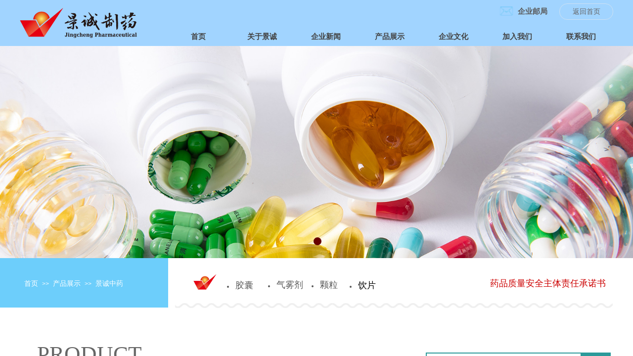

--- FILE ---
content_type: text/html; charset=utf-8
request_url: http://jczhiyao.com/page102?product_category=8
body_size: 27853
content:
<!DOCTYPE html PUBLIC "-//W3C//DTD XHTML 1.0 Transitional//EN" "http://www.w3.org/TR/xhtml1/DTD/xhtml1-transitional.dtd">
<html xmlns="http://www.w3.org/1999/xhtml" lang="zh-Hans" >
	<head>
		<meta http-equiv="X-UA-Compatible" content="IE=Edge,chrome=1" />
	<meta name="viewport" content="width=1200" />	<meta http-equiv="Content-Type" content="text/html; charset=utf-8" />
		<meta name="format-detection" content="telephone=no" />
	     <meta http-equiv="Cache-Control" content="no-transform"/> 
     <meta http-equiv="Cache-Control" content="no-siteapp"/>
	<title>贵州景诚制药有限公司</title>
	<meta name="keywords"  content="网站关键字" />
	<meta name="description" content="网站描述" />
    
                
		<meta property="og:image" content="https://aosspic10001.websiteonline.cn/pro3fa34d/image/wb1n.ico">
		<link rel="shortcut icon" href="https://aosspic10001.websiteonline.cn/pro3fa34d/image/wb1n.ico" type="image/x-icon" />
	<link rel="Bookmark" href="https://aosspic10001.websiteonline.cn/pro3fa34d/image/wb1n.ico" />
		

		<link href="http://static.websiteonline.cn/website/template/default/css/default.css?v=17534100" rel="stylesheet" type="text/css" />
<link href="http://jczhiyao.com/template/default/css/font/font.css?v=15750090" rel="stylesheet" type="text/css" />
<link href="http://jczhiyao.com/template/default/css/wpassword/iconfont.css?v=17496248" rel="stylesheet" type="text/css" />
<link href="http://static.websiteonline.cn/website/plugin/media/css/media.css?v=14077216" rel="stylesheet" type="text/css" />
<link href="http://static.websiteonline.cn/website/plugin/title/css/title.css?v=17083134" rel="stylesheet" type="text/css" />
<link href="http://static.websiteonline.cn/website/plugin/unslider/css/unslider.css?v=16086236" rel="stylesheet" type="text/css" />
<link href="http://static.websiteonline.cn/website/plugin/breadcrumb/css/breadcrumb.css?v=16086008" rel="stylesheet" type="text/css" />
<link href="http://static.websiteonline.cn/website/plugin/sitesearch/css/sitesearch.css?v=16861948" rel="stylesheet" type="text/css" />
<style type="text/css">.prop_rotate_angle sup,.prop_rotate_angle .posblk-deg{font-size:11px; color:#CDCDCD; font-weight:normal; font-style:normal; }ins#qiao-wrap{height:0;} #qiao-wrap{display:block;}
</style> 
</head>
<body  >
<input type="hidden" value="2" name="_user_level_val" />
								<script type="text/javascript" language="javascript" src="http://static.websiteonline.cn/website/script/??libsjq.js,jquery.custom.js,jquery.lazyload.js,jquery.rotateutility.js,lab.js,wopop_all.js,jquery.cookie.js,jquery.simplemodal.js,fullcollumn.js,objectFitPolyfill.min.js,ierotate.js,effects/velocity.js,effects/velocity.ui.js,effects/effects.js,fullpagescroll.js,common.js,heightAdapt.js?v=17573096"></script>
<script type="text/javascript" language="javascript" src="http://static.websiteonline.cn/website/plugin/??media/js/init.js,buttons/js/init.js,new_navigation/js/overall.js,new_navigation/styles/hs9/init.js,unslider/js/init.js,breadcrumb/js/init.js,sitesearch/js/init.js,new_navigation/styles/vertical_vs3/init.js?v=17636160"></script>
	<script type="text/javascript" language="javascript">
    			var webmodel = {};
	        
    wp_pages_global_func($.extend({
        'isedit': '0',
        'islogin': '0',
        'domain': 'pro3fa34d',
        'p_rooturl': 'http://jczhiyao.com',
        'static_rooturl': 'http://static.websiteonline.cn/website',
        'interface_locale': "zh_CN",
        'dev_mode': "0",
        'getsession': ''
    }, {"phpsessionid":"","punyurl":"http:\/\/jczhiyao.com","curr_locale":"zh_CN","mscript_name":"","converted":false}));
    
	</script>

<link href="http://jczhiyao.com/d2ea4f2571ed5ab9f656ea2324d07d2a.cssx" rel="stylesheet" /><div id="page_set_css">
</div><input type="hidden" id="page_id" name="page_id" value="102" rpid="56">
<div id="scroll_container" class="scroll_contain" style="">
	    	<div id="scroll_container_bg" style="background-repeat:repeat;background-position:center top;">&nbsp;</div>
<script>
initScrollcontainerHeight();	
</script>
     <div id="overflow_canvas_container">        <div id="canvas" style=" margin: 0 auto;width:1200px;;height:1876px">
    <div id="layer40268C28673C2A74CABCE3AF78DC0454" class="full_column"  infixed='1'  style="width:1200px;position:absolute;top:0px;height:93px;z-index:100;">
    <div class="full_width " style="position:absolute;height:93px;background-color:transparent;background-image:url('https://aosspic10001.websiteonline.cn/pro3fa34d/image/e513.png');background:;background-attachment:scroll;">		
    </div>
			<div class="full_content" style="width:1200px; position:absolute;left:0;top:0;margin-left: 0px;;height:93px;">
								<div id='layer4A883D1CD3C6731239F03BDD9C4BF727' type='media'  class='cstlayer' style='left: 966px; top: 4px; position: absolute; z-index: 126; width: 36px; height: 36px; transform: rotate(0deg); transform-origin: 0px 0px 0px; '  mid=""  fatherid='layer40268C28673C2A74CABCE3AF78DC0454'    deg='0'><script>
create_pc_media_set_pic('layer4A883D1CD3C6731239F03BDD9C4BF727',false);
</script>
<div class="wp-media_content"  style="overflow: hidden; width: 36px; height: 36px;" type="0">
<div class="img_over"  style='overflow: hidden; border-color: transparent; border-width: 0px; position: relative; width: 36px; height: 36px;'>

<div class="imgloading" style="z-index:100;"> </div>
<img  id="wp-media-image_layer4A883D1CD3C6731239F03BDD9C4BF727" onerror="set_thumb_layer4A883D1CD3C6731239F03BDD9C4BF727(this);" onload="set_thumb_layer4A883D1CD3C6731239F03BDD9C4BF727(this);" class="paragraph_image"  type="zoom" src="https://aosspic10001.websiteonline.cn/pro3fa34d/image/6hl6.png" style="width: 36px; height: auto;;" />
</div>

</div>
<script>
(function(){
		layer_media_init_func('layer4A883D1CD3C6731239F03BDD9C4BF727',{"isedit":false,"has_effects":false});
})()
</script>
</div><script>				 $('#layer4A883D1CD3C6731239F03BDD9C4BF727').triggerHandler('layer_ready');</script><div id='layer647CCC72891323FB50B5F9F7787D1D2B' type='buttons'  class='cstlayer' style='left: 1091px; top: 7px; position: absolute; z-index: 129; width: 109px; height: 33px; '  mid=""  fatherid='layer40268C28673C2A74CABCE3AF78DC0454'    deg='0'><div class="wp-buttons_content" style="padding: 0px; border-color: transparent; border-width: 0px; overflow: hidden; width: 109px; height: 33px;"><a href="http://jczhiyao.com/page53"  class="btnarea button_btndefault-link" style="width:107px;left:0px;top:0px;height:31px;line-height:31px;">
  <span class="button_btndefault-label">返回首页</span>
</a><script type="text/javascript" src="http://static.websiteonline.cn/website/script/usermanagemob/clipboard.js"></script>
<script language="javascript">$('#layer647CCC72891323FB50B5F9F7787D1D2B').layer_ready(function(){
	
			(function(){
	var param={"layerid":"layer647CCC72891323FB50B5F9F7787D1D2B","bgFlag":0,"bhFlag":0};
	layer_buttons_text_display_func(param);
	})();
	
	
			
		
		
			    
    	    
		btnFloat({"border_radius":"40px 40px 40px 40px","txtfont_name":"Microsoft YaHei","txtfont_size":"14","txtbold":"normal","bgcolor_link":"transparent","bgcolor_hover":"transparent","txtcolor_link":"rgba(102,102,102,1)","shadow_enable":"hide","bcolor_link":"rgba(207,226,243,1)","bcolor_hover":"rgba(111,168,220,1)","ostyle":{"btnarea":"width:107px;left:0px;top:0px;height:31px;line-height:31px;"},"btntext":"\u8fd4\u56de\u9996\u9875","btnlink":{"ctype":"page","options":{"menuid":"53","target":"0"},"address":"https:\/\/website-edit.onlinewebsite.cn\/website\/index.php?_m=wp_frontpage&_a=index&id=53&domain=pro3fa34d&editdomain=&SessionID=7cbde6a488c4bffc15d25eec767f8874"},"border_width":"1"},'layer647CCC72891323FB50B5F9F7787D1D2B')
	});</script>
</div>

</div><script>				 $('#layer647CCC72891323FB50B5F9F7787D1D2B').triggerHandler('layer_ready');</script><div id='layer2367FBBFE1CC8360BC408981BFFC0A58' type='media'  class='cstlayer' style='left: 0px; top: 8px; position: absolute; z-index: 130; width: 244px; height: 81px; '  mid=""  fatherid='layer40268C28673C2A74CABCE3AF78DC0454'    deg='0'><script>
create_pc_media_set_pic('layer2367FBBFE1CC8360BC408981BFFC0A58',false);
</script>
<div class="wp-media_content"  style="overflow: hidden; width: 244px; height: 81px; border-width: 0px; border-style: solid; padding: 0px;" type="0">
<div class="img_over"  style='overflow: hidden; border-color: transparent; border-width: 0px; position: relative; width: 244px; height: 81px;'>

<div class="imgloading" style="z-index:100;"> </div>
<a class="media_link" style="line-height:normal;" href="http://jczhiyao.com/page53"  >
<img  id="wp-media-image_layer2367FBBFE1CC8360BC408981BFFC0A58" onerror="set_thumb_layer2367FBBFE1CC8360BC408981BFFC0A58(this);" onload="set_thumb_layer2367FBBFE1CC8360BC408981BFFC0A58(this);" class="paragraph_image"  type="zoom" src="https://aosspic10001.websiteonline.cn/pro3fa34d/image/a94ee9ec55bc27a963878354b6915e4_qjiw.png" style="width: auto; height: 81px; top: 0px; left: -7px; position: relative;;" />
</a>
</div>

</div>
<script>
(function(){
		layer_media_init_func('layer2367FBBFE1CC8360BC408981BFFC0A58',{"isedit":false,"has_effects":false});
})()
</script>
</div><script>				 $('#layer2367FBBFE1CC8360BC408981BFFC0A58').triggerHandler('layer_ready');</script><div id='layerCD36E10766F34821DBE36CFC338141E3' type='title'  class='cstlayer' style='left: 1007px; top: 13px; position: absolute; z-index: 127; width: 71px; height: 22px; transform: rotate(0deg); transform-origin: 0px 0px 0px; '  mid=""  fatherid='layer40268C28673C2A74CABCE3AF78DC0454'    deg='0'><div class="wp-title_content" style="overflow-wrap: break-word; padding: 0px; border-color: transparent; border-width: 0px; height: 22px; width: 71px; display: block;"><a href="http://mail.jfzhiyao.com/"><span style="font-size: 15px; letter-spacing: 0px; font-family: 微软雅黑;"><strong>企业邮局</strong></span><strong>​</strong></a><strong>​</strong></div>
<script type="text/javascript">
$(function(){
	$('.wp-title_content').each(function(){
		if($(this).find('div').attr('align')=='justify'){
			$(this).find('div').css({'text-justify':'inter-ideograph','text-align':'justify'});
		}
	})	
})
</script>

</div><script>				 $('#layerCD36E10766F34821DBE36CFC338141E3').triggerHandler('layer_ready');</script><div id='layer866B53198C68B78189B196FBBF0C9438' type='new_navigation'  class='cstlayer' style='left: 296px; top: 54px; position: absolute; z-index: 130; display: block; width: 904px; height: 49px; '  mid=""  fatherid='layer40268C28673C2A74CABCE3AF78DC0454'    deg='0'><div class="wp-new_navigation_content" style="border: 0px solid transparent; width: 904px; padding: 0px; display: block; overflow: visible; height: auto;;display:block;overflow:hidden;height:0px;" type="0">
<script type="text/javascript"> 
		
		$("#layer866B53198C68B78189B196FBBF0C9438").data("m_show", '');
	</script>
<div skin="hs9" class="nav1 menu_hs9" ishorizon="1" colorstyle="black" direction="0" more="更多" moreshow="1" morecolor="darkorange" hover="0" hover_scr="0" submethod="0" umenu="0" dmenu="0" sethomeurl="http://jczhiyao.com/page53" smcenter="0">
		<ul id="nav_layer866B53198C68B78189B196FBBF0C9438" class="navigation"  style="width:auto;"  >
		<li style="width:14.28%;box-sizing:border-box;z-index:2;"  class="wp_subtop"  pid="53" ><a class="  "  href="http://jczhiyao.com"><span style="display:block;overflow:hidden;">首页</span></a></li><li style="width:14.28%;box-sizing:border-box;z-index:2;"  class="wp_subtop"  pid="54" ><a class=" sub "  href="http://jczhiyao.com/page54"><span style="display:block;overflow:hidden;">关于景诚</span></a><ul style="z-index:2;"><li style="z-index:3;"  class=""  pid=0 ><a  class="  "  href="http://jczhiyao.com/page95">企业概况</a></li><li style="z-index:3;"  class=""  pid=0 ><a  class="  "  href="http://jczhiyao.com/page96">荣誉资质</a></li><li style="z-index:3;"  class=""  pid=0 ><a  class="  "  href="http://jczhiyao.com/page97">领导致辞</a></li><li style="z-index:3;"  class=""  pid=0 ><a  class="  "  href="http://jczhiyao.com/page98">组织架构</a></li><li style="z-index:3;"  class=""  pid=0 ><a  class="  "  href="http://jczhiyao.com/page124">党支部</a></li></ul></li><li style="width:14.28%;box-sizing:border-box;z-index:2;"  class="wp_subtop"  pid="55" ><a class=" sub "  href="http://jczhiyao.com/page55"><span style="display:block;overflow:hidden;">企业新闻</span></a><ul style="z-index:2;"><li style="z-index:3;"  class=""  pid=0 ><a  class="  "  href="http://jczhiyao.com/page103">企业新闻</a></li><li style="z-index:3;"  class=""  pid=0 ><a  class="  "  href="http://jczhiyao.com/page111">文化活动</a></li><li style="z-index:3;"  class=""  pid=0 ><a  class="  "  href="http://jczhiyao.com/page107">学术活动</a></li></ul></li><li style="width:14.28%;box-sizing:border-box;z-index:2;"  class="wp_subtop"  pid="56" ><a class=" sub "  href="http://jczhiyao.com/page56"><span style="display:block;overflow:hidden;">产品展示</span></a><ul style="z-index:2;"><li style="z-index:3;"  class=""  pid=0 ><a  class="  "  href="http://jczhiyao.com/page56?product_category=5&menu_id=99">胶囊</a></li><li style="z-index:3;"  class=""  pid=0 ><a  class="  "  href="http://jczhiyao.com/page100">气雾剂</a></li><li style="z-index:3;"  class=""  pid=0 ><a  class="  "  href="http://jczhiyao.com/page101">颗粒</a></li><li style="z-index:3;"  class=""  pid=0 ><a  class="  "  href="http://jczhiyao.com/page102">饮片</a></li></ul></li><li style="width:14.28%;box-sizing:border-box;z-index:2;"  class="wp_subtop"  pid="88" ><a class=" sub "  href="http://jczhiyao.com/page88"><span style="display:block;overflow:hidden;">企业文化</span></a><ul style="z-index:2;"><li style="z-index:3;"  class=""  pid=0 ><a  class="  "  href="http://jczhiyao.com/page110">企业精神</a></li><li style="z-index:3;"  class=""  pid=0 ><a  class="  "  href="http://jczhiyao.com/page109">公司理念</a></li></ul></li><li style="width:14.28%;box-sizing:border-box;z-index:2;"  class="wp_subtop"  pid="89" ><a class=" sub "  href="http://jczhiyao.com/page89"><span style="display:block;overflow:hidden;">加入我们</span></a><ul style="z-index:2;"><li style="z-index:3;"  class=""  pid=0 ><a  class="  "  href="http://jczhiyao.com/page113">人才招聘</a></li><li style="z-index:3;"  class=""  pid=0 ><a  class="  "  href="http://jczhiyao.com/page114">职业发展</a></li></ul></li><li style="width:14.28%;box-sizing:border-box;z-index:2;"  class="wp_subtop"  pid="57" ><a class="  "  href="http://jczhiyao.com/page57"><span style="display:block;overflow:hidden;">联系我们</span></a></li>	</ul>
</div>

<script type="text/javascript"> 
				$("#layer866B53198C68B78189B196FBBF0C9438").data("datasty_", '@charset "utf-8";  #nav_layer866B53198C68B78189B196FBBF0C9438, #nav_layer866B53198C68B78189B196FBBF0C9438 ul {padding:0; margin:0; list-style:none; }  #nav_layer866B53198C68B78189B196FBBF0C9438 {padding-left:15px; padding-right:15px;position:relative; background-position:top left;background-repeat:repeat-x;background-color:transparent;background-image:url("http://static.websiteonline.cn/website/plugin/new_navigation/styles/hs9/dbj.jpg");line-height:50px;height:50px; }  #nav_layer866B53198C68B78189B196FBBF0C9438 li.wp_subtop {text-align:center;float:left; height:50px;line-height:50px;background-image:url(http://static.websiteonline.cn/website/plugin/new_navigation/view/images/png_bg.png);background-color:transparent;background-position:top left;background-repeat:repeat;}  #nav_layer866B53198C68B78189B196FBBF0C9438 li.wp_subtop:hover{text-align:center; background-color:transparent;background-position:top left;height:50px;line-height:50px; background-image:url("http://static.websiteonline.cn/website/plugin/new_navigation/styles/hs9/dhover.jpg");background-repeat:repeat-x;}  #nav_layer866B53198C68B78189B196FBBF0C9438 li.wp_subtop>a {white-space: nowrap;overflow:hidden;padding-left:15px;padding-right:15px;text-align:center;display:block;  font-family:arial; font-size:14px; color:#FFFFFF; text-decoration:none; font-weight:normal;font-style:normal;}  #nav_layer866B53198C68B78189B196FBBF0C9438 li.wp_subtop>a:hover{color:#333333;text-align:center;font-family:arial; font-size:14px; font-weight:normal;font-style:normal;}  #nav_layer866B53198C68B78189B196FBBF0C9438 ul{display:none;width:100%;position:absolute; top:38px; left:-9999px;background-image:url(http://static.websiteonline.cn/website/plugin/new_navigation/view/images/png_bg.png);background-repeat:repeat;background-color:transparent;background-position:top left;padding-bottom:3px;padding-top:3px;}  #nav_layer866B53198C68B78189B196FBBF0C9438 ul li{text-align:center;float:left; background-color:#fbfbfb;background-position:top left;background-repeat:repeat;background-image:url(http://static.websiteonline.cn/website/plugin/new_navigation/view/images/png_bg.png);height:25px;line-height:25px;font-weight:normal;}  #nav_layer866B53198C68B78189B196FBBF0C9438 ul li:hover{text-align:center;  background-position:top left;background-repeat:repeat;background-image:url(http://static.websiteonline.cn/website/plugin/new_navigation/view/images/png_bg.png);background-color:#2f2f2f;height:25px;line-height:25px;}  #nav_layer866B53198C68B78189B196FBBF0C9438 ul li a {white-space: nowrap;color:#666666;text-align:center;float:left; display:block; padding:0 10px 0 10px; font-family:arial; font-size:12px; text-decoration:none; font-weight:normal;font-style:normal;}  #nav_layer866B53198C68B78189B196FBBF0C9438 ul li a:hover{color:#fff;text-align:center;float:left; padding:0 10px 0 10px; font-family:arial; font-size:12px; text-decoration:none; font-weight:normal;font-style:normal;}  #nav_layer866B53198C68B78189B196FBBF0C9438 li ul.floatRight li {float:right;}  #nav_layer866B53198C68B78189B196FBBF0C9438 ul ul {background-image:url(http://static.websiteonline.cn/website/plugin/new_navigation/view/images/png_bg.png);}');
		$("#layer866B53198C68B78189B196FBBF0C9438").data("datastys_", '#nav_layer866B53198C68B78189B196FBBF0C9438{background-image:url(http://static.websiteonline.cn/website/plugin/new_navigation/view/images/png_bg.png);}      #nav_layer866B53198C68B78189B196FBBF0C9438 li.wp_subtop>a:hover{font-family:Microsoft YaHei;}       #nav_layer866B53198C68B78189B196FBBF0C9438 ul li a{font-family:Microsoft YaHei;}       #nav_layer866B53198C68B78189B196FBBF0C9438 li.wp_subtop>a{font-size:15px;} #nav_layer866B53198C68B78189B196FBBF0C9438 li.wp_subtop>a:hover{font-size:15px;}              #nav_layer866B53198C68B78189B196FBBF0C9438 ul li a{font-size:15px;}     #nav_layer866B53198C68B78189B196FBBF0C9438{background:transparent;} #nav_layer866B53198C68B78189B196FBBF0C9438{background-color:transparent;} #nav_layer866B53198C68B78189B196FBBF0C9438 li.wp_subtop>a{color:#434343;}                               #nav_layer866B53198C68B78189B196FBBF0C9438 ul li a{color:#ffffff;}   #nav_layer866B53198C68B78189B196FBBF0C9438 ul li a:hover{font-size:15px;} #nav_layer866B53198C68B78189B196FBBF0C9438 ul li a:hover{font-family:Microsoft YaHei;}     #nav_layer866B53198C68B78189B196FBBF0C9438 li.wp_subtop{line-height:40px;} #nav_layer866B53198C68B78189B196FBBF0C9438{height:37px;} #nav_layer866B53198C68B78189B196FBBF0C9438 li.wp_subtop{height:40px;}   #nav_layer866B53198C68B78189B196FBBF0C9438 ul li:hover{background-color:transparent;} #nav_layer866B53198C68B78189B196FBBF0C9438 ul li:hover{background-image:url(http://static.websiteonline.cn/website/plugin/new_navigation/view/images/png_bg.png);} #nav_layer866B53198C68B78189B196FBBF0C9438 ul li:hover{background:none;}                                       #nav_layer866B53198C68B78189B196FBBF0C9438 li.wp_subtop>a{font-family:Microsoft YaHei;} #nav_layer866B53198C68B78189B196FBBF0C9438 li.wp_subtop>a{font-weight:bold;} #nav_layer866B53198C68B78189B196FBBF0C9438 li.wp_subtop:hover{background:transparent;}  #nav_layer866B53198C68B78189B196FBBF0C9438 li.wp_subtop:hover{background-image:url(http://static.websiteonline.cn/website/plugin/new_navigation/view/images/png_bg.png);} #nav_layer866B53198C68B78189B196FBBF0C9438 li.wp_subtop:hover{background-color:transparent;} #nav_layer866B53198C68B78189B196FBBF0C9438 li.wp_subtop>a:hover{color:#3c78d8;}           #nav_layer866B53198C68B78189B196FBBF0C9438 ul li a:hover{font-weight:bold;} #nav_layer866B53198C68B78189B196FBBF0C9438 ul li a:hover{color:#4a86e8;} #nav_layer866B53198C68B78189B196FBBF0C9438 li.wp_subtop:hover{height:40px;} #nav_layer866B53198C68B78189B196FBBF0C9438 li.wp_subtop:hover{line-height:40px;} #nav_layer866B53198C68B78189B196FBBF0C9438 li.wp_subtop>a:hover{font-weight:bold;}     #nav_layer866B53198C68B78189B196FBBF0C9438 ul li{background:none;}  #nav_layer866B53198C68B78189B196FBBF0C9438 ul li{background-color:transparent;} #nav_layer866B53198C68B78189B196FBBF0C9438 ul li{background-image:url("https://aosspic10001.websiteonline.cn/pro3fa34d/image/9yxd.png");} #nav_layer866B53198C68B78189B196FBBF0C9438 ul li{height:35px;} #nav_layer866B53198C68B78189B196FBBF0C9438 ul li{line-height:35px;} #nav_layer866B53198C68B78189B196FBBF0C9438 ul li:hover{height:35px;} #nav_layer866B53198C68B78189B196FBBF0C9438 ul li:hover{line-height:35px;}');
	
		</script>

<script type="text/javascript">
function wp_get_navstyle(layer_id,key){
		var navStyle = $.trim($("#"+layer_id).data(key));
		return navStyle;	
	
}	
richtxt('layer866B53198C68B78189B196FBBF0C9438');
</script><script type="text/javascript">
layer_new_navigation_hs9_func({"isedit":false,"layer_id":"layer866B53198C68B78189B196FBBF0C9438","menustyle":"hs9"});
layer866B53198C68B78189B196FBBF0C9438_liHoverCallBack;
</script>

</div>
<script type="text/javascript">
 $(function(){
	layer_new_navigation_content_func({"isedit":false,"layer_id":"layer866B53198C68B78189B196FBBF0C9438","menustyle":"hs9","addopts":{"border-right-width":"0px","border-right-style":"dashed","padding-left":"0","padding-right":"0"}});
});
</script>

</div><script>				 $('#layer866B53198C68B78189B196FBBF0C9438').triggerHandler('layer_ready');</script>                                
                                <div class="fullcontent_opacity" style="width: 100%;height: 100%;position: absolute;left: 0;right: 0;top: 0;display:none;"></div>
			</div>
</div>
<script>
        $(".content_copen").live('click',function(){
        $(this).closest(".full_column").hide();
    });
	var $fullwidth=$('#layer40268C28673C2A74CABCE3AF78DC0454 .full_width');
	$fullwidth.css({left:0-$('#canvas').offset().left+$('#scroll_container').offset().left-$('#scroll_container').scrollLeft()-$.parseInteger($('#canvas').css("borderLeftWidth")),width:$('#scroll_container_bg').width()});
	$(function () {
				var videoParams={"id":"layer40268C28673C2A74CABCE3AF78DC0454","bgauto":null,"ctauto":null,"bVideouse":null,"cVideouse":null,"bgvHeight":null,"bgvWidth":null};
		fullcolumn_bgvideo_init_func(videoParams);
                var bgHoverParams={"full":{"hover":null,"opacity":null,"bg":"transparent","id":"layer40268C28673C2A74CABCE3AF78DC0454","bgopacity":null,"zindextopcolorset":""},"full_con":{"hover":null,"opacity":null,"bg":null,"id":"layer40268C28673C2A74CABCE3AF78DC0454","bgopacity":null}};
		fullcolumn_HoverInit(bgHoverParams);
        });
</script>


<div id='layerDCC0C4B6724B0C8C8E157D4876262D05' type='unslider'  class='cstlayer' style='left: 0px; top: 93px; position: absolute; z-index: 128; width: 1200px; height: 429px; display: block; '  mid=""    deg='0'><style>
#layerDCC0C4B6724B0C8C8E157D4876262D05html5zoo-1{
	margin:0 auto;
}
</style>
<div id="layerDCC0C4B6724B0C8C8E157D4876262D05_content" class="wp-unslider_content" style="overflow: hidden; border: none; left: -331.5px; width: 1863px; height: 429px; position: absolute;">
<script type="text/javascript">
	 
</script>

<!-- loop star -->
<div id="layerDCC0C4B6724B0C8C8E157D4876262D05html5zoo-1">
    <ul class="html5zoo-slides" style="display:none;">
  
        <li><img alt="" src="https://aosspic10001.websiteonline.cn/pro3fa34d/image/13_8yd1.jpg" class="html5lightbox" /></a></li>
    </ul>
</div>
<!-- loop end -->

<script language="javascript">
(function(){
		var layerparams={"layerid":"layerDCC0C4B6724B0C8C8E157D4876262D05","pstyle":"none","plborder_size":null,"interval":3000,"autoplays":"true","title_size":40,"title_family":"SimSun","title_color":"#fff","easing":"all","show_title":null,"show_nav":"1","navigation_style":"01","navbg_hover_color":"#660000","nav_margin_bottom_size":"25","nav_arrow":"1","arrow_left":"template\/default\/images\/left_arrow.png","arrow_right":"template\/default\/images\/right_arrow.png","nav_margin_left_size":"25","nav_margin_right_size":"25","skin":"01","default_show":"1","hover_show":"0","pauseonmouseover":"1","nav_arrow_w_size":"32","nav_arrow_h_size":"32","iconstyle":"01","nav_height_size":"2","wsize":null,"editMode":false,"unslideradapt":null};
	layer_unslider_init_func(layerparams);
})()  
</script>
</div>
</div><script>				 $('#layerDCC0C4B6724B0C8C8E157D4876262D05').triggerHandler('layer_ready');</script><div id="layerC43E02466A9C1BCC4870B33B7A46B762" class="full_column"   style="width:1200px;position:absolute;top:522px;height:100px;z-index:155;">
    <div class="full_width " style="position:absolute;height:100px;background-color:#CCCCCC;background-image:url('https://aosspic10001.websiteonline.cn/pro3fa34d/image/11_a5os.jpg');background-position:center center;">		
    </div>
			<div class="full_content" style="width:1200px; position:absolute;left:0;top:0;margin-left: 0px;;height:100px;">
								<div id='layerCAC4A3B511B341F5A88C66C5206A1B43' type='title'  class='cstlayer' style='left: 667px; top: 38.5px; position: absolute; z-index: 104; width: 83px; height: 31px; '  mid=""  fatherid='layerC43E02466A9C1BCC4870B33B7A46B762'    deg='0'><div class="wp-title_content" style="word-wrap: break-word; padding: 0px; border-color: transparent; border-width: 0px; height: 31px; width: 83px; display: block;"><ul style="margin-right: auto; list-style-type: none; list-style-position: initial; width: 190px; position: relative; z-index: 99; background-image: initial; background-position: initial; background-size: initial; background-repeat: initial; background-attachment: initial; background-origin: initial; background-clip: initial; text-align: center; opacity: 1;"><li class="uncurrent" style="width: 190px; height: 36px; line-height: 36px; text-align: left;"><font face="微软雅黑"><span style="font-size: 18px;"><a href="http://jczhiyao.com/page102?product_category=8"><span style="color: rgb(0, 0, 0);">饮片</span></a></span></font></li></ul></div>

</div><script>				 $('#layerCAC4A3B511B341F5A88C66C5206A1B43').triggerHandler('layer_ready');</script><div id='layer0F6D809DD890A90058A2B031BFCEF952' type='title'  class='cstlayer' style='left: 590px; top: 38px; position: absolute; z-index: 100; width: 83px; height: 31px; '  mid=""  fatherid='layerC43E02466A9C1BCC4870B33B7A46B762'    deg='0'><div class="wp-title_content" style="word-wrap: break-word; padding: 0px; border-color: transparent; border-width: 0px; height: 31px; width: 83px; display: block;"><ul style="margin-right: auto; list-style-type: none; list-style-position: initial; width: 190px; position: relative; z-index: 99; background-image: initial; background-position: initial; background-size: initial; background-repeat: initial; background-attachment: initial; background-origin: initial; background-clip: initial; text-align: center; opacity: 1;"><li class="uncurrent" style="width: 190px; height: 36px; line-height: 36px; text-align: left;"><font face="微软雅黑"><span style="font-size: 18px;"><a href="http://jczhiyao.com/page101?product_category=7">颗粒</a></span></font></li></ul></div>

</div><script>				 $('#layer0F6D809DD890A90058A2B031BFCEF952').triggerHandler('layer_ready');</script><div id='layer5186B5B9726837425E67821BE6529E88' type='title'  class='cstlayer' style='left: 419px; top: 39px; position: absolute; z-index: 103; width: 83px; height: 31px; transform: rotate(0deg); transform-origin: 0px 0px 0px; '  mid=""  fatherid='layerC43E02466A9C1BCC4870B33B7A46B762'    deg='0'><div class="wp-title_content" style="word-wrap: break-word; padding: 0px; border-color: transparent; border-width: 0px; height: 31px; width: 83px; display: block;"><ul style="margin-right: auto; list-style-type: none; list-style-position: initial; width: 190px; position: relative; z-index: 99; background-image: initial; background-position: initial; background-size: initial; background-repeat: initial; background-attachment: initial; background-origin: initial; background-clip: initial; text-align: center; opacity: 1;"><li class="uncurrent" style="width: 190px; height: 36px; line-height: 36px; text-align: left;"><font face="微软雅黑"><span style="font-size: 18px;"><span style="color: rgb(67, 67, 67);"><a href="#">胶囊</a></span></span></font></li></ul></div>

</div><script>				 $('#layer5186B5B9726837425E67821BE6529E88').triggerHandler('layer_ready');</script><div id='layer764EBCB0B51429BEA767079034227011' type='media'  class='cstlayer' style='left: 345px; top: 26px; position: absolute; z-index: 102; width: 57.1429px; height: 40px; '  mid=""  fatherid='layerC43E02466A9C1BCC4870B33B7A46B762'    deg='0'><script>
create_pc_media_set_pic('layer764EBCB0B51429BEA767079034227011',false);
</script>
<div class="wp-media_content"  style="overflow: hidden; width: 57px; height: 40px;" type="0">
<div class="img_over"  style='overflow: hidden; border-color: transparent; border-width: 0px; position: relative; width: 57px; height: 40px;'>

<div class="imgloading" style="z-index:100;"> </div>
<img  id="wp-media-image_layer764EBCB0B51429BEA767079034227011" onerror="set_thumb_layer764EBCB0B51429BEA767079034227011(this);" onload="set_thumb_layer764EBCB0B51429BEA767079034227011(this);" class="paragraph_image"  type="zoom" src="https://aosspic10001.websiteonline.cn/pro3fa34d/image/9rz6.jpg" style="width: 57px; height: auto;;" />
</div>

</div>
<script>
(function(){
		layer_media_init_func('layer764EBCB0B51429BEA767079034227011',{"isedit":false,"has_effects":false});
})()
</script>
</div><script>				 $('#layer764EBCB0B51429BEA767079034227011').triggerHandler('layer_ready');</script><div id='layer298F1642E71FDEF17FA88FEF861A65E4' type='title'  class='cstlayer' style='left: 502px; top: 38px; position: absolute; z-index: 101; width: 83px; height: 31px; '  mid=""  fatherid='layerC43E02466A9C1BCC4870B33B7A46B762'    deg='0'><div class="wp-title_content" style="overflow-wrap: break-word; padding: 0px; border-color: transparent; border-width: 0px; height: 31px; width: 83px; display: block;"><ul style="margin-right: auto; list-style-type: none; list-style-position: initial; width: 190px; position: relative; z-index: 99; background-image: initial; background-position: initial; background-size: initial; background-repeat: initial; background-attachment: initial; background-origin: initial; background-clip: initial; text-align: center; opacity: 1;"><li class="uncurrent" style="width: 190px; height: 36px; line-height: 36px; text-align: left;"><font face="微软雅黑"><span style="font-size: 18px;">气雾剂</span></font></li></ul></div>

</div><script>				 $('#layer298F1642E71FDEF17FA88FEF861A65E4').triggerHandler('layer_ready');</script><div id='layer78BA19D25D10D4C8AC0D75CAEB33B490' type='breadcrumb'  class='cstlayer' style='left: 9px; top: 44px; position: absolute; z-index: 105; width: 308px; height: 24px; '  mid=""  fatherid='layerC43E02466A9C1BCC4870B33B7A46B762'    deg='0'><div class="wp-breadcrumb_content" style="width: 308px; height: 24px;" ShowCpage="1" >
<div class='breadcrumb_plugin'>

<span class="breadcrumbtext" gzdata="gzorder"><a href="http://jczhiyao.com/" style="line-height:100%; color: rgb(255, 255, 255); font-family: Microsoft YaHei;" >首页</a></span>
<span style="line-height:100%; margin-left:5px;margin-right:5px;color:rgb(255, 255, 255);font-size:12px;" class="breadcrumbfuhao">>></span>
<span class="breadcrumbtext"><a href="http://jczhiyao.com/page56" style="line-height:100%; color: rgb(255, 255, 255); font-family: Microsoft YaHei;" >产品展示</a></span>
<span style="line-height:100%; margin-left:5px;margin-right:5px;color:rgb(255, 255, 255);font-size:12px;" class="breadcrumbfuhao">>></span>
<span class="breadcrumbtext"><a href="http://jczhiyao.com/page102?product_category=8" style="line-height:100%; color: rgb(255, 255, 255); font-family: Microsoft YaHei;" >景诚中药</a></span>
</div>
</div>
<script>
layer_breadcrumb_ready_func('layer78BA19D25D10D4C8AC0D75CAEB33B490', '');
</script></div><script>				 $('#layer78BA19D25D10D4C8AC0D75CAEB33B490').triggerHandler('layer_ready');</script><div id='layerB50BEA774181001A32D5CB264A0BA7D2' type='media'  class='cstlayer' style='left: 314px; top: 91px; position: absolute; z-index: 106; width: 885px; height: 10px; '  mid=""  fatherid='layerC43E02466A9C1BCC4870B33B7A46B762'    deg='0'><script>
create_pc_media_set_pic('layerB50BEA774181001A32D5CB264A0BA7D2',false);
</script>
<div class="wp-media_content"  style="overflow: hidden; width: 885px; height: 10px;" type="0">
<div class="img_over"  style='overflow: hidden; border-color: transparent; border-width: 0px; position: relative; width: 885px; height: 10px;'>

<div class="imgloading" style="z-index:100;"> </div>
<img  id="wp-media-image_layerB50BEA774181001A32D5CB264A0BA7D2" onerror="set_thumb_layerB50BEA774181001A32D5CB264A0BA7D2(this);" onload="set_thumb_layerB50BEA774181001A32D5CB264A0BA7D2(this);" class="paragraph_image"  type="zoom" src="https://aosspic10001.websiteonline.cn/pro3fa34d/image/000.png" style="width: auto; height: 10px; top: 0px; left: -307px; position: relative;;" />
</div>

</div>
<script>
(function(){
		layer_media_init_func('layerB50BEA774181001A32D5CB264A0BA7D2',{"isedit":false,"has_effects":false});
})()
</script>
</div><script>				 $('#layerB50BEA774181001A32D5CB264A0BA7D2').triggerHandler('layer_ready');</script><div id='layer0505D146FB2267B699EEE602D19B1232' type='buttons'  class='cstlayer' style='left: 935px; top: 26px; position: absolute; z-index: 155; width: 265px; height: 50px; '  mid=""  fatherid='layerC43E02466A9C1BCC4870B33B7A46B762'    deg='0'><div class="wp-buttons_content" style="padding: 0px; border-color: transparent; border-width: 0px; overflow: hidden; width: 265px; height: 50px;"><a href="https://aosspic10001.websiteonline.cn/pro3fa34d/image/xs7o.jpg"  target="_blank"  rel="nofollow"  class="btnarea button_btndefault-link" style="width:265px;left:0px;top:0px;height:50px;line-height:50px;" target="_blank">
  <span class="button_btndefault-label">药品质量安全主体责任承诺书</span>
</a><script type="text/javascript" src="http://static.websiteonline.cn/website/script/usermanagemob/clipboard.js"></script>
<script language="javascript">$('#layer0505D146FB2267B699EEE602D19B1232').layer_ready(function(){
	
			(function(){
	var param={"layerid":"layer0505D146FB2267B699EEE602D19B1232","bgFlag":0,"bhFlag":0};
	layer_buttons_text_display_func(param);
	})();
	
	
			
		
		
			    
    	    
		btnFloat({"border_radius":"0px 0px 0px 0px","shadow_enable":"hide","bgcolor_link":"transparent","bgcolor_hover":"transparent","bcolor_link":"transparent","bcolor_hover":"transparent","txtcolor_link":"rgba(204,0,0,1)","txtcolor_hover":"rgba(255,153,0,1)","txtfont_name":"Microsoft YaHei","txtfont_size":"18","txtbold":"normal","btnlink":{"ctype":"file","options":{"url":"https:\/\/aosspic10001.websiteonline.cn\/pro3fa34d\/image\/xs7o.jpg","target":"1","nofollow":"1"},"address":"https:\/\/aosspic10001.websiteonline.cn\/pro3fa34d\/image\/xs7o.jpg"},"ostyle":{"btnarea":"width:265px;left:0px;top:0px;height:50px;line-height:50px;"},"btntext":"\u836f\u54c1\u8d28\u91cf\u5b89\u5168\u4e3b\u4f53\u8d23\u4efb\u627f\u8bfa\u4e66"},'layer0505D146FB2267B699EEE602D19B1232')
	});</script>
</div>

</div><script>				 $('#layer0505D146FB2267B699EEE602D19B1232').triggerHandler('layer_ready');</script>                                
                                <div class="fullcontent_opacity" style="width: 100%;height: 100%;position: absolute;left: 0;right: 0;top: 0;display:none;"></div>
			</div>
</div>
<script>
        $(".content_copen").live('click',function(){
        $(this).closest(".full_column").hide();
    });
	var $fullwidth=$('#layerC43E02466A9C1BCC4870B33B7A46B762 .full_width');
	$fullwidth.css({left:0-$('#canvas').offset().left+$('#scroll_container').offset().left-$('#scroll_container').scrollLeft()-$.parseInteger($('#canvas').css("borderLeftWidth")),width:$('#scroll_container_bg').width()});
	$(function () {
				var videoParams={"id":"layerC43E02466A9C1BCC4870B33B7A46B762","bgauto":null,"ctauto":null,"bVideouse":null,"cVideouse":null,"bgvHeight":null,"bgvWidth":null};
		fullcolumn_bgvideo_init_func(videoParams);
                var bgHoverParams={"full":{"hover":null,"opacity":null,"bg":"#CCCCCC","id":"layerC43E02466A9C1BCC4870B33B7A46B762","bgopacity":null,"zindextopcolorset":""},"full_con":{"hover":null,"opacity":null,"bg":null,"id":"layerC43E02466A9C1BCC4870B33B7A46B762","bgopacity":null}};
		fullcolumn_HoverInit(bgHoverParams);
        });
</script>


<div id='layerD89EC9E4BFDE8B5B46B1DB1D1C53F9C4' type='title'  class='cstlayer' style='left: 35px; top: 685px; position: absolute; z-index: 118; width: 223px; height: 56px; '  mid=""    deg='0'><div class="wp-title_content" style="word-wrap: break-word; padding: 0px; border-color: transparent; border-width: 0px; height: 56px; width: 223px; display: block;"><p><font color="#eaeaea" face="微软雅黑"><span style="font-size: 66px;"><span style="font-size: 45px; color: rgb(102, 102, 102);">P</span><span style="font-size: 45px; text-transform: uppercase; color: rgb(102, 102, 102);">roduct&nbsp;</span></span></font></p></div>

</div><script>				 $('#layerD89EC9E4BFDE8B5B46B1DB1D1C53F9C4').triggerHandler('layer_ready');</script><div id='layerF19C306414ECF7D03A8E4FAFD1BD8658' type='sitesearch'  class='cstlayer' style='left: 821px; top: 713px; position: absolute; z-index: 119; width: 374px; height: 70px; '  mid=""    deg='0'><div class="wp-sitesearch_content" style="word-wrap: break-word; padding: 0px; border-color: transparent; border-width: 0px; width: 374px; height: 70px; border-style: solid;">
	<div class="wp-sitesearch_container" skin="skin4" type="all" opn="0">
		<script type="text/javascript">
	
</script>

<div class="searchbox">
    <div style="display: flex;">
        <div class="ninputs">
            <input type="text" class="searchbox_txt" name="keywords" value="请输入关键字" ></div>
        <input type="hidden" name="searchcontent" value="product"/>
        <div class="sright"> <div class="searchbox_btn">搜索</div></div>
    </div>
    </div>


<script language="javascript">	

	var dom=$("#layerF19C306414ECF7D03A8E4FAFD1BD8658");
                var width_xz=0;
	if($.browser.msie && $.browser.version>=9){ width_xz=4;}
	dom.find('.searchbox_txt').css({'width':(dom.width()-width_xz-dom.find('.searchbox_btn').outerWidth(true))-10-4+'px'});
                //key hide show
        dom.find(".searchbox_txt").click(function () {
             if ($(this).val() == "请输入关键字") {
                 $(this).attr("value","");
             }
        });
        dom.find(".searchbox_txt").blur(function () {
            if ($(this).val() == "") {
                $(this).attr('value','请输入关键字')
            }
        });

        </script>
            <div class="searchtype" style='display:none;' >
			<input type="radio" name="c_layerF19C306414ECF7D03A8E4FAFD1BD8658" value="title"  class="catetype"/><span class="s_title">名称</span><input type="radio" name="c_layerF19C306414ECF7D03A8E4FAFD1BD8658" value="intro" class="catetype"/><span  class="s_description">描述</span><input type="radio" name="c_layerF19C306414ECF7D03A8E4FAFD1BD8658" value="content" class="catetype"/><span  class="s_content">内容</span>		</div>
	</div>

<script language="javascript">
var wp_productsearchcache = null;
$('body').data('wp_searchcache',wp_productsearchcache);
(function(){
var urldata = null;
var param={"layer_id":"layerF19C306414ECF7D03A8E4FAFD1BD8658","skin":"skin4","article_page":"-1","product_page":"-1","payknow_page":-1,"article_pageres":"-1","product_pageres":"-1","openArticleUrl":0,"openPayknowUrl":0,"search_type":0,"sswitch":1,"wordsplist":0,"openProductUrl":0,"search_listNum":"10","extend_content":{"mode":"skins","skin":"skin4","sshinput_txtcolor":"#666","sshinputborder_txtcolor":"#2c9a9a","sshinputborder_txtsize":"2","sshbtn_txtsize":"14","sshbtn_txtbold":"normal","sshbtn_txtcolor":"#fff","sshbtnborder_txtcolor":"#fff","sshbtnborder_txtsize":"0","sshkeytop_txtsize":"4","ssheight_txtsize":"46","ssbtnheight_txtsize":"50","ssbtnwidth_txtsize":"59","sshbtn_bgcolor_txtcolor":"#2c9a9a","sshbtn_bgcolor_hover_txtcolor":"#f52b00","sshinput_txtfamily":"SimSun","sshbtn_txtfamily":"SimSun","sshkey_txtfamily":"SimSun","sitesearchshow":"0","sshinput_txtsize":"12","sshkey_txtsize":"12","sshkeyword_txtsize":"12","sitesearchbuttext":"\u641c\u7d22","ssbeijing_txtcolor":"#ffffff","sshkey_txtcolor":"#5A5A5A","sshkey_hover_txtcolor":"#5A5A5A","sshinput_txtbold":"normal","sshkey_txtbold":"normal","sshbtn_bg_txtcolor":"","sshbtn_bg_hover_txtcolor":"","sshbtn_bigbg_txtcolor":""},"sshdefalutshow":"0","langs":{"Search Pro":"\u4ea7\u54c1","Search Result":"\u641c\u7d22\u7ed3\u679c\u9875\u9762","Name":"\u540d\u79f0","Description":"\u63cf\u8ff0","Search Art":"\u6587\u7ae0","Search Title":"\u6807\u9898","Search Summary":"\u6458\u8981"},"editmode":0};
var $curlayer = $('#layerF19C306414ECF7D03A8E4FAFD1BD8658');
$curlayer.mod_property({"extend_content":{"mode":"skins","skin":"skin4","sshinput_txtcolor":"#666","sshinputborder_txtcolor":"#2c9a9a","sshinputborder_txtsize":"2","sshbtn_txtsize":"14","sshbtn_txtbold":"normal","sshbtn_txtcolor":"#fff","sshbtnborder_txtcolor":"#fff","sshbtnborder_txtsize":"0","sshkeytop_txtsize":"4","ssheight_txtsize":"46","ssbtnheight_txtsize":"50","ssbtnwidth_txtsize":"59","sshbtn_bgcolor_txtcolor":"#2c9a9a","sshbtn_bgcolor_hover_txtcolor":"#f52b00","sshinput_txtfamily":"SimSun","sshbtn_txtfamily":"SimSun","sshkey_txtfamily":"SimSun","sitesearchshow":"0","sshinput_txtsize":"12","sshkey_txtsize":"12","sshkeyword_txtsize":"12","sitesearchbuttext":"\u641c\u7d22","ssbeijing_txtcolor":"#ffffff","sshkey_txtcolor":"#5A5A5A","sshkey_hover_txtcolor":"#5A5A5A","sshinput_txtbold":"normal","sshkey_txtbold":"normal","sshbtn_bg_txtcolor":"","sshbtn_bg_hover_txtcolor":"","sshbtn_bigbg_txtcolor":""}});
param['wp_productsearchcache']=wp_productsearchcache;

var searchFlag = 4;

layer_sitesearch_init_func(param,urldata,searchFlag);
})()
</script>
</div>
</div><script>				 $('#layerF19C306414ECF7D03A8E4FAFD1BD8658').triggerHandler('layer_ready');</script><div id='layerD06DDBEC2E58765D15F81CB133EAB3CB' type='title'  class='cstlayer' style='left: 37px; top: 739px; position: absolute; z-index: 116; width: 172px; height: 44px; '  mid=""    deg='0'><div class="wp-title_content" style="word-wrap: break-word; padding: 0px; border-color: transparent; border-width: 0px; height: 44px; width: 172px; display: block;"><font face="微软雅黑"><span style="font-size: 32px; letter-spacing: 4px;"><font color="#434343">产品</font><span style="color: rgb(18, 175, 163);">展示</span></span></font><span style="color: rgb(60, 120, 216);">​​</span><span style="color: rgb(60, 120, 216);">​</span><span style="color: rgb(60, 120, 216);">​</span>​</div>

</div><script>				 $('#layerD06DDBEC2E58765D15F81CB133EAB3CB').triggerHandler('layer_ready');</script><div id="layer65A99BA68B7C084BFBB7F8720BBA8B7C" class="full_column"   style="width:1200px;position:absolute;top:780px;height:300px;z-index:105;">
    <div class="full_width " style="position:absolute;height:300px;background-color:#CCCCCC;background-image:url('https://aosspic10001.websiteonline.cn/pro3fa34d/image/15.jpg');">		
    </div>
			<div class="full_content" style="width:1200px; position:absolute;left:0;top:0;margin-left: 0px;;height:300px;">
								<div id='layer447836A75339AA8A5C8BDFB1292BD9EB' type='media'  class='cstlayer' style='left: 306px; top: 79px; position: absolute; z-index: 102; width: 87px; height: 87px; display: block; '  mid=""  fatherid='layer65A99BA68B7C084BFBB7F8720BBA8B7C'    deg='0'><script>
create_pc_media_set_pic('layer447836A75339AA8A5C8BDFB1292BD9EB',false);
</script>
<div class="wp-media_content"  style="overflow: hidden; width: 87px; height: 87px; border-width: 0px; border-style: solid; padding: 0px;" type="0">
<div class="img_over"  style='overflow: hidden; border-color: transparent; border-width: 0px; position: relative; width: 87px; height: 87px;'>

<div class="imgloading" style="z-index:100;"> </div>
<a class="media_link" style="line-height:normal;" href="http://jczhiyao.com/page101?product_category=7"  >
<img  id="wp-media-image_layer447836A75339AA8A5C8BDFB1292BD9EB" onerror="set_thumb_layer447836A75339AA8A5C8BDFB1292BD9EB(this);" onload="set_thumb_layer447836A75339AA8A5C8BDFB1292BD9EB(this);" class="paragraph_image"  type="zoom" src="https://aosspic10001.websiteonline.cn/pro3fa34d/image/5nrj.png" style="width: 87px; height: auto; transform: scale(1);;" />
</a>
</div>

</div>
<script>
(function(){
		layer_media_init_func('layer447836A75339AA8A5C8BDFB1292BD9EB',{"isedit":false,"has_effects":false});
})()
</script>
</div><script>		         $('#layer447836A75339AA8A5C8BDFB1292BD9EB').data('wopop_imgeffects',{"effect":"effect.zoomout","effectrole":"dantu","duration":"350","type":"media","delay":0,"loop":0,"loop_infinite":0,"dshow":false,"dset":{}});				 $('#layer447836A75339AA8A5C8BDFB1292BD9EB').triggerHandler('layer_ready');</script><div id='layerF10F845C2A30816ECE3EFC245156A542' type='media'  class='cstlayer' style='left: 440px; top: 79px; position: absolute; z-index: 103; width: 87px; height: 87px; display: block; '  mid=""  fatherid='layer65A99BA68B7C084BFBB7F8720BBA8B7C'    deg='0'><script>
create_pc_media_set_pic('layerF10F845C2A30816ECE3EFC245156A542',false);
</script>
<div class="wp-media_content"  style="overflow: hidden; width: 87px; height: 87px; border-width: 0px; border-style: solid; padding: 0px;" type="0">
<div class="img_over"  style='overflow: hidden; border-color: transparent; border-width: 0px; position: relative; width: 87px; height: 87px;'>

<div class="imgloading" style="z-index:100;"> </div>
<a class="media_link" style="line-height:normal;" href="http://jczhiyao.com/page102?product_category=8"  >
<img  id="wp-media-image_layerF10F845C2A30816ECE3EFC245156A542" onerror="set_thumb_layerF10F845C2A30816ECE3EFC245156A542(this);" onload="set_thumb_layerF10F845C2A30816ECE3EFC245156A542(this);" class="paragraph_image"  type="zoom" src="https://aosspic10001.websiteonline.cn/pro3fa34d/image/qs07.png" style="width: 87px; height: auto; transform: scale(1);;" />
</a>
</div>

</div>
<script>
(function(){
		layer_media_init_func('layerF10F845C2A30816ECE3EFC245156A542',{"isedit":false,"has_effects":false});
})()
</script>
</div><script>		         $('#layerF10F845C2A30816ECE3EFC245156A542').data('wopop_imgeffects',{"effect":"effect.zoomout","effectrole":"dantu","duration":"350","type":"media","delay":0,"loop":0,"loop_infinite":0,"dshow":false,"dset":{}});				 $('#layerF10F845C2A30816ECE3EFC245156A542').triggerHandler('layer_ready');</script><div id='layer3D95DD85056F1F1E79CB860967659125' type='title'  class='cstlayer' style='left: 50px; top: 177px; position: absolute; z-index: 104; width: 40px; height: 31px; '  mid=""  fatherid='layer65A99BA68B7C084BFBB7F8720BBA8B7C'    deg='0'><div class="wp-title_content" style="word-wrap: break-word; padding: 0px; border-color: transparent; border-width: 0px; height: 31px; width: 40px; display: block;"><ul style="margin-right: auto; list-style-type: none; list-style-position: initial; width: 190px; position: relative; z-index: 99; background-image: initial; background-position: initial; background-size: initial; background-repeat: initial; background-attachment: initial; background-origin: initial; background-clip: initial; text-align: center; opacity: 1;"><li class="uncurrent" style="width: 190px; height: 36px; line-height: 36px; text-align: left;"><font face="微软雅黑"><span style="font-size: 18px; color: rgb(255, 153, 0);"><span style="color: rgb(67, 67, 67);"><a href="#">胶 囊</a></span></span></font></li></ul></div>

</div><script>				 $('#layer3D95DD85056F1F1E79CB860967659125').triggerHandler('layer_ready');</script><div id='layerCA352B12302B18E8712A554541EC4D6E' type='title'  class='cstlayer' style='left: 188px; top: 177px; position: absolute; z-index: 107; width: 78px; height: 31px; '  mid=""  fatherid='layer65A99BA68B7C084BFBB7F8720BBA8B7C'    deg='0'><div class="wp-title_content" style="overflow-wrap: break-word; padding: 0px; border-color: transparent; border-width: 0px; height: 31px; width: 78px; display: block;"><ul style="margin-right: auto; list-style-type: none; list-style-position: initial; width: 190px; position: relative; z-index: 99; background-image: initial; background-position: initial; background-size: initial; background-repeat: initial; background-attachment: initial; background-origin: initial; background-clip: initial; text-align: center; opacity: 1;"><li class="uncurrent" style="width: 190px; height: 36px; line-height: 36px; text-align: left;"><font color="#3468ba" face="微软雅黑"><span style="font-size: 18px; color: rgb(67, 67, 67);">气雾剂</span></font></li></ul></div>

</div><script>				 $('#layerCA352B12302B18E8712A554541EC4D6E').triggerHandler('layer_ready');</script><div id='layerF9D159823C22CB9DEAF4B231394E8C27' type='media'  class='cstlayer' style='left: 28px; top: 79px; position: absolute; z-index: 100; width: 87px; height: 87px; display: block; '  mid=""  fatherid='layer65A99BA68B7C084BFBB7F8720BBA8B7C'    deg='0'><script>
create_pc_media_set_pic('layerF9D159823C22CB9DEAF4B231394E8C27',false);
</script>
<div class="wp-media_content"  style="overflow: hidden; width: 87px; height: 87px; border-width: 0px; border-style: solid; padding: 0px;" type="0">
<div class="img_over"  style='overflow: hidden; border-color: transparent; border-width: 0px; position: relative; width: 87px; height: 87px;'>

<div class="imgloading" style="z-index:100;"> </div>
<a class="media_link" style="line-height:normal;" href="#"  >
<img  id="wp-media-image_layerF9D159823C22CB9DEAF4B231394E8C27" onerror="set_thumb_layerF9D159823C22CB9DEAF4B231394E8C27(this);" onload="set_thumb_layerF9D159823C22CB9DEAF4B231394E8C27(this);" class="paragraph_image"  type="zoom" src="https://aosspic10001.websiteonline.cn/pro3fa34d/image/g1i0.png" style="width: 87px; height: auto; transform: scale(1);;" />
</a>
</div>

</div>
<script>
(function(){
		layer_media_init_func('layerF9D159823C22CB9DEAF4B231394E8C27',{"isedit":false,"has_effects":false});
})()
</script>
</div><script>		         $('#layerF9D159823C22CB9DEAF4B231394E8C27').data('wopop_imgeffects',{"effect":"effect.zoomout","effectrole":"dantu","duration":"350","type":"media","delay":0,"loop":0,"loop_infinite":0,"dshow":false,"dset":{}});				 $('#layerF9D159823C22CB9DEAF4B231394E8C27').triggerHandler('layer_ready');</script><div id='layerA0B98CEC5AC61CE3AE63B6B60C1087E7' type='title'  class='cstlayer' style='left: 464px; top: 177px; position: absolute; z-index: 105; width: 83px; height: 31px; '  mid=""  fatherid='layer65A99BA68B7C084BFBB7F8720BBA8B7C'    deg='0'><div class="wp-title_content" style="word-wrap: break-word; padding: 0px; border-color: transparent; border-width: 0px; height: 31px; width: 83px; display: block;"><ul style="margin-right: auto; list-style-type: none; list-style-position: initial; width: 190px; position: relative; z-index: 99; background-image: initial; background-position: initial; background-size: initial; background-repeat: initial; background-attachment: initial; background-origin: initial; background-clip: initial; text-align: center; opacity: 1;"><li class="uncurrent" style="width: 190px; height: 36px; line-height: 36px; text-align: left;"><font face="微软雅黑"><span style="font-size: 18px;"><a href="http://jczhiyao.com/page102?product_category=8"><span style="color: rgb(0, 0, 0);">饮片</span></a></span></font></li></ul></div>

</div><script>				 $('#layerA0B98CEC5AC61CE3AE63B6B60C1087E7').triggerHandler('layer_ready');</script><div id='layer8B8A8B065262F8295DA2620639A48743' type='product_list'  class='cstlayer' style='left: 0px; top: 232px; position: absolute; z-index: 167; width: 1200px; height: 777px; '  mid=""  fatherid='layer65A99BA68B7C084BFBB7F8720BBA8B7C'    deg='0'><script language="javascript">

 
$(window).load(function(){ 


        wp_heightAdapt($('#layer8B8A8B065262F8295DA2620639A48743'));       window.scroll_container_adjust();
        var oriheight=$('#layer8B8A8B065262F8295DA2620639A48743').data('oriheight');
        if(oriheight && $('#layer8B8A8B065262F8295DA2620639A48743').height()-oriheight>200){
            setTimeout(function(){
                 wp_heightAdapt($('#layer8B8A8B065262F8295DA2620639A48743'));                 window.scroll_container_adjust();
            },1000)
        }
});
	function set_thumb_layer8B8A8B065262F8295DA2620639A48743(obj) {
		var callback=function(img){
				img.fadeIn('slow',function(){
				img.closest('.img,.wp-new-product-style-01-left').children('.imgloading').remove();
			   });	
		}
		$(obj).each(function() {
			var img=$(this);
			callback(img);
		});      
	}
$(function(){
      $('#layer8B8A8B065262F8295DA2620639A48743').find('.wp-new-ar-pro-style-description').each(function(){
             if($(this).find('textarea').length){
                 $(this).html($(this).find('textarea').val());
             }
       })
})
if ("01" === "01") {
	(function(){
		var maxliheight = 0,tmplayerid = "#layer8B8A8B065262F8295DA2620639A48743";
		if (tmplayerid.length == 1) return;
        var $tmpnode = '';
		// 右间距 2014/03/17
		$(tmplayerid).unbind("fixedmarginright").bind("fixedmarginright", function(e, margin){
			var $target = $(this),$li = $target.find('li.wp-new-article-style_lis');
			if(margin != undefined) {$li.css("margin-right", margin+'px');}
			else {/*动态获取margin-right*/$li.css("margin-right", $li.filter(':first').css("margin-right"));}
			var $first = $li.filter(':first');
			if($li.length > 0){
				liwidth = $first.width() + 
				parseInt( $first.css("padding-left").match(/\d+/) ) + parseInt( $first.css("padding-right").match(/\d+/) ) + 
				parseInt( $first.css("border-left-width") ) * 2, //30、6 li的padding和border
				
				mgnright = $._parseFloat($first.css("marginRight")),
				maxwidth = $target.children('.wp-product_list_content').width();
				if($.browser.msie && $.browser.version < 9){
					liwidth = liwidth = $first.width() + 
					parseInt( $first.css("padding-left").match(/\d+/) ) + parseInt( $first.css("padding-right").match(/\d+/) );
				}
				var maxcols = Math.floor(maxwidth / (liwidth + mgnright));
				if(maxwidth >= maxcols * (liwidth + mgnright) + liwidth) maxcols += 1;
				for(var i = 1,licnt = $li.length; i <= licnt; i++){
					if (i % maxcols != 0) continue;
					if ((maxcols == 1) && (2*liwidth <= maxwidth)) continue;
					$li.filter(':eq('+(i - 1)+')').css("margin-right", '0');
				}
			}
			
			$curlayer = $li = null;
			
		});
		
		$(tmplayerid).layer_ready(function(){
			$(tmplayerid).triggerHandler("fixedmarginright");
			var actdoms=$(tmplayerid).find('.wp-product_content').children('div:eq(1)');
			if(actdoms.length==0) return;
			if(actdoms.height()-$(tmplayerid).find('.wp-product_content').height()>500){
				actdoms.hide();
				setTimeout(function (){
					actdoms.show();
				}, 0);
			}
		})
	})();
	$(document).ready(function (){
	  	var maxliheight = 0,tmplayerid = "#layer8B8A8B065262F8295DA2620639A48743";
		if (tmplayerid.length == 1) return;
        var $tmpnode = '';
		function maxHeightFunc() {
            $tmpnode = $(tmplayerid+' li > .wp-new-article-style-c');
            $tmpnode.css('height','auto');
            maxliheight = Math.max.apply(null,$tmpnode.map(function(){
                var self=$(this);
                var bottom=$(this).find('.wp-new-ar-pro-style-description').filter(function(){
                    return $(this).css('display')!='none';
                }).css('margin-bottom');
                bottom=parseInt(bottom)||0;
                return $(this).height()+bottom;
            }).toArray());
            var prdbacheight = '0';
            if ("01" === "01" && prdbacheight != '0') {
                maxliheight = prdbacheight;
            }
            if (maxliheight) $tmpnode.height(maxliheight);
        }
        maxHeightFunc();

        setTimeout(maxHeightFunc,100);
		$(tmplayerid).triggerHandler("fixedmarginright");
		// <<End

		tmplayerid = $tmpnode = null;
	});
}
$(function(){
	function inlineToDisplay(){
		if($.browser.msie){
			var $imgs = $('#layer8B8A8B065262F8295DA2620639A48743').find('img.img_lazy_load');
			if($imgs.length > 0){
				// fixed bug#4411
				var nwidth = $._parseFloat('350'),
				ihack = (nwidth && ($.browser.version<9) && ('Proportion'=='Proportion'))?true:false;
				$imgs.each(function(){
					if($(this).css('display') == 'inline'){
						$(this).css('display','block');
						// fixed bug#4411
						ihack && $(this).parent('a').css({"display": 'inline-block',"width": nwidth+'px'});
					}
				});
			}
		}
	}
	inlineToDisplay();
});
</script>
<div class="wp-product_content wp-product_list_content" style="border-color: transparent; border-width: 0px; overflow: hidden; width: 1200px; height: 777px; border-style: solid; padding: 0px;">
	<div skin="01" class="wp-product_css wp-product_list_css" style="display:none;">
<script type="text/javascript">
	
</script>
	</div>
	<div class="product_list-layer8B8A8B065262F8295DA2620639A48743" style="overflow:hidden;"> 
	<ul style='margin:0px;'>
<li class="wp-new-article-style_lis" 
style="vertical-align:top;width:350px;margin-right:27px;;margin-bottom:28px;	">
	<div class="img" style="height:280px;width:350px;text-align:center;vertical-align:middle;display:table-cell;"><div class="imgloading" style="height:278px;width:348px;"></div><a    href="http://jczhiyao.com/page115?product_id=18"  class="aeffect productlistid  memberoff" productlistid="18"><img src="http://static.websiteonline.cn/website/template/default/images/blank.gif" data-original="https://aosspic10001.websiteonline.cn/pro3fa34d/image/a4iq.jpg" class="wp-product_list-thumbnail img_lazy_load" style="position: relative;max-width:350px;margin:0 auto;max-height:280px;" alt="贵州三宝+（山水系列）" /></a></div>
	<div class="wp-new-article-style-c">
	
	<p class="title"  style="font: normal 120% 'Microsoft yahei', Arial, Verdana;"><a  href="http://jczhiyao.com/page115?product_id=18" class="productlistid  memberoff" productlistid="18">贵州三宝+（山水系列）</a></p>
        
	<p class="category_p"><span class="category"><a  href="javascript:void(0);">景诚中药</a></span></p>
	<p  class="wp-new-ar-pro-style-price market_price"><label class="list_price_f_title">市场价:</label><span class="list_price_f">0.00</span></p>
	<p  class="wp-new-ar-pro-style-price" id="price"><label class="price_f_title">价格:</label><span class="price_f">0.00</span></p>
	<div class="wp-new-ar-pro-style-description"> 
	            <textarea style="display:none;"></textarea>
      </div>
	</div>
    	<input type="hidden" class="product_desc" data-desc="">
</li><li class="wp-new-article-style_lis" 
style="vertical-align:top;width:350px;margin-right:27px;;margin-bottom:28px;	">
	<div class="img" style="height:280px;width:350px;text-align:center;vertical-align:middle;display:table-cell;"><div class="imgloading" style="height:278px;width:348px;"></div><a    href="http://jczhiyao.com/page115?product_id=17"  class="aeffect productlistid  memberoff" productlistid="17"><img src="http://static.websiteonline.cn/website/template/default/images/blank.gif" data-original="https://aosspic10001.websiteonline.cn/pro3fa34d/image/dmks.jpg" class="wp-product_list-thumbnail img_lazy_load" style="position: relative;max-width:350px;margin:0 auto;max-height:280px;" alt="贵州三宝+（简装系列）" /></a></div>
	<div class="wp-new-article-style-c">
	
	<p class="title"  style="font: normal 120% 'Microsoft yahei', Arial, Verdana;"><a  href="http://jczhiyao.com/page115?product_id=17" class="productlistid  memberoff" productlistid="17">贵州三宝+（简装系列）</a></p>
        
	<p class="category_p"><span class="category"><a  href="javascript:void(0);">景诚中药</a></span></p>
	<p  class="wp-new-ar-pro-style-price market_price"><label class="list_price_f_title">市场价:</label><span class="list_price_f">0.00</span></p>
	<p  class="wp-new-ar-pro-style-price" id="price"><label class="price_f_title">价格:</label><span class="price_f">0.00</span></p>
	<div class="wp-new-ar-pro-style-description"> 
	            <textarea style="display:none;"></textarea>
      </div>
	</div>
    	<input type="hidden" class="product_desc" data-desc="">
</li><li class="wp-new-article-style_lis" 
style="vertical-align:top;width:350px;margin-right:27px;;margin-bottom:28px;	">
	<div class="img" style="height:280px;width:350px;text-align:center;vertical-align:middle;display:table-cell;"><div class="imgloading" style="height:278px;width:348px;"></div><a    href="http://jczhiyao.com/page115?product_id=16"  class="aeffect productlistid  memberoff" productlistid="16"><img src="http://static.websiteonline.cn/website/template/default/images/blank.gif" data-original="https://aosspic10001.websiteonline.cn/pro3fa34d/image/aulq.jpg" class="wp-product_list-thumbnail img_lazy_load" style="position: relative;max-width:350px;margin:0 auto;max-height:280px;" alt="贵州三宝+（黑金系列）" /></a></div>
	<div class="wp-new-article-style-c">
	
	<p class="title"  style="font: normal 120% 'Microsoft yahei', Arial, Verdana;"><a  href="http://jczhiyao.com/page115?product_id=16" class="productlistid  memberoff" productlistid="16">贵州三宝+（黑金系列）</a></p>
        
	<p class="category_p"><span class="category"><a  href="javascript:void(0);">景诚中药</a></span></p>
	<p  class="wp-new-ar-pro-style-price market_price"><label class="list_price_f_title">市场价:</label><span class="list_price_f">0.00</span></p>
	<p  class="wp-new-ar-pro-style-price" id="price"><label class="price_f_title">价格:</label><span class="price_f">0.00</span></p>
	<div class="wp-new-ar-pro-style-description"> 
	            <textarea style="display:none;"></textarea>
      </div>
	</div>
    	<input type="hidden" class="product_desc" data-desc="">
</li></ul>
<style>
<!--
#layer8B8A8B065262F8295DA2620639A48743 .wp-new-article-style_lis:hover {
    border-color:#6d9eeb;}
#layer8B8A8B065262F8295DA2620639A48743 .wp-new-article-style_lis{
    }
-->
</style>
		<div class="wp-pager_link" style="text-align:center"><div class="ltarea"><span class="cpb">1</span></div><div class="gtarea">到第<input class="pttypeinput" type="text" value="" name="gotopage">页<input  type="button" value=" 跳转 " name="btnsubmit" class="pttypeinput" style="cursor: pointer;" /> 共 <span class="total">1</span> 页</div></div>	</div>
 
	<div class="product_list_save_itemList" discount_price_txt="价格:" market_price_txt="市场价:" openCategoryUrl="0" openMoreUrl="0"  openDetailUrl="0"  pagerstyle="style3/skin1" pagernum="6" pageralign="center" morealign="left" showpager="1" productCategroies="8" linkCategoryUrl="javascript:void(0);" linkMoreUrl="javascript:void(0);" isShowMore="No" isShowMoreCn="No" linkDetailUrl="115" isShowDots="No" introWordNum="All" titleWordNum="All" listNum="9000" productStyle="01" getParamCategoryId="8" imgwnode="350" imgtnode="Proportion" imghnode="280" pageskip="1"  pageop="0"  pagepar="p_product_list" sortType="default" sortValue="desc" productTags="" showmembergood="off" image_adapt_type="cover" style="display:none;"></div>
</div>
<script language="javascript">
var chromebug = $('#scroll_container').data('chrome_bug');
var imgcontainer = chromebug ? window : $('#scroll_container');
$('#layer8B8A8B065262F8295DA2620639A48743').find('img.img_lazy_load').lazyload({
	 threshold  : 300,
	 failure_limit : $('#layer8B8A8B065262F8295DA2620639A48743').find('img.img_lazy_load').length,	
	  container : imgcontainer,	
	  placeholder:"http://static.websiteonline.cn/website/template/default/images/blank.gif",
	  load:function(){
		 var self=$(this);
		 var id=self.closest('.cstlayer').prop('id');
		if(window['set_thumb_'+id]) window['set_thumb_'+id](this);
			 }
});	
function showlazyimg(){
	setTimeout(function(){
		$('#layer8B8A8B065262F8295DA2620639A48743').find('img.img_lazy_load').lazyload({
			 threshold  : 300,
			 failure_limit : $('#layer8B8A8B065262F8295DA2620639A48743').find('img.img_lazy_load').length,	
			  container : $('#scroll_container'),	
			  placeholder:"http://static.websiteonline.cn/website/template/default/images/blank.gif",
			  load:function(){
				 var self=$(this);
				 var id=self.closest('.cstlayer').prop('id');
				if(window['set_thumb_'+id]) window['set_thumb_'+id](this);
							 }
		});

	},200)
	
}
showlazyimg();
</script>
<script language="javascript">
$(function(){
	var pageskips = '1';
	var layerid = "layer8B8A8B065262F8295DA2620639A48743",$cstlayer = $('#'+layerid),
	$pglnker = $cstlayer.find('.wp-product_list_content .wp-pager_link');
	$pglnker.find('a').unbind("click.te").bind("click.te", function(e,page){
		var urlhrf = $(this).attr("href");
		if(urlhrf.indexOf("##")>-1){
		e.preventDefault();
        e.stopPropagation();
		var pageid = page||$(this).attr("href").replace("###",'');
		if("" == "1") $.method.product_list.refreshProductList({"page":pageid,"layerid":layerid});	
		else {
			var dom = $cstlayer.find('.product_list_save_itemList'),
			params = {};
            if(pageid!= $("#"+layerid).data("pagecid") && $("#"+layerid).data("pagecid")){
                return false;
            }
            $.ajax({
                type: "GET",
                url: parseToURL("product_list","get_page"),
                data: {product_category:"8",product_category_more:8,layer_id: layerid,page: pageid},
                success: function(data){
                    var $layer = $("#"+layerid);
                    var prediv = $layer;
                    prediv.data('pagecid',pageid);
                    setTimeout(function(){prediv.data('pagecid','');},500);
                    var oldHeight = $layer.find('.product_list-'+layerid).height();
                    $layer.children('.wp-product_list_content').before(data).remove();

					doAdaptHeight($layer);
					scrollPos();

                    setTimeout(function(){
						doAdaptHeight($layer);
                    },1000)
                }
            });
			function scrollPos(){
				//explain:产品列表模块刷新后将页面定位到该模块距离浏览器顶部的距离,author:fpf,date:2014-12-18,action:modify;
				//1/定位到网站页首2/定位到产品列表页首
				if(pageskips == 1){
					$('#scroll_container').scrollTop(0);
				} else if(pageskips == 2){ 
					
					var product_listtop = $cstlayer.css('top').replace('px','');
					var father = $cstlayer.attr('fatherid')||'';								 
					if(father){
						var father_top = $('#'+father).css('top').replace('px','');
						product_listtop = parseInt(product_listtop)+parseInt(father_top);
						if($("#"+father).length>0){
							var fathers = $("#"+father).attr('fatherid')||'';
							if(fathers){
								var father_tops = $('#'+fathers).css('top').replace('px','');
								product_listtop = parseInt(product_listtop)+parseInt(father_tops);
							}
						}
					}	
					setTimeout(function () {
                        if(product_listtop){$('#scroll_container').scrollTop(product_listtop);}
                    }, 500);
				}
			}
			scrollPos();
		}
		return false;
		}
	});

	//Ajax分页加载自适应高度处理
    function doAdaptHeight(dom) {
        var this_dom = dom;
        this_dom.find(".wp-pager_link").css({'position':'relative','bottom':'auto','width':'100%'});
        wp_heightAdapt(this_dom);        var cheight = this_dom.find(".wp-product_content").height();
        var oulheight = this_dom.find(".product_list-"+layerid).height();
        var olkheight = this_dom.find(".wp-pager_link").outerHeight();
        if(cheight>oulheight+olkheight){
            this_dom.find(".wp-pager_link").css({'position':'absolute','bottom':'0px','width':'100%'})
        }
    }

        if($.cookie('wp_layer_page_'+layerid) && $.cookie('wp_layer_page_'+layerid) != 1&&!$.browser.msie){
     $pglnker.find('a:first').trigger('click',$.cookie('wp_layer_page_'+layerid));
    }
    	// About input
	$pglnker.find(':input').each(function(i,dom){
		var $input = $(this),ent = pgid = '',fnc;
		switch($input.attr("type")) {
			case "text":
				ent = 'keyup';
				fnc = function(){
					pgid = this.value = this.value.replace(/(?:\b0|[^\d+])/i,'');
                    //分页的style4样式的skin4皮肤，点击回车跳转到指定页面
					var keycode = event.keyCode;
					if (keycode == 13) {
						var pagerstyle = $pglnker.parent().nextAll('.product_list_save_itemList').attr('pagerstyle');
						var pstarr = pagerstyle.split('/'),pstyle = pstarr[0],pskin = pstarr[1];
						if (pstyle == 'style4' && pskin == 'skin4') {
							if (pgid.length && /^[1-9]{1}\d*$/.test(pgid)) {
								var maxpg = _int($pglnker.find('span.total').html());
								if(!maxpg) maxpg = 1;
								var pagelink=$pglnker.find('a:first');
								var urlhrf = pagelink.attr("href");
								if(urlhrf.indexOf("##")>-1){
										$pglnker.find('a').triggerHandler('click',[Math.min(pgid,maxpg)]);
								}else{
										urlhrf=urlhrf.replace(/\d+$/,Math.min(pgid,maxpg))
										location.href=urlhrf;
								}
							}
						}
					}
					function _int(numString){
						var number = parseInt(numString);
						if(isNaN(number)) return 0;
						return number;
					}
					return false;
				};
				break;
			case "button":
				ent = 'click';
				fnc = function(){
					if (pgid.length && /^[1-9]{1}\d*$/.test(pgid)) {
						var maxpg = _int($pglnker.find('span.total').html());
						if(!maxpg) maxpg = 1;
						$pglnker.find('a').triggerHandler('click',[Math.min(pgid,maxpg)]);
					}
					function _int(numString){
						var number = parseInt(numString);
						if(isNaN(number)) return 0;
						return number;
					}
					return false;
				};
				break;
		}
		if(fnc && $.isFunction(fnc)) $input[ent](fnc);
	});
});
$(window).load(function(){ 
	$('#layer8B8A8B065262F8295DA2620639A48743').find(".wp-pager_link").css({'position':'relative','bottom':'auto','width':'100%'});	
	wp_heightAdapt($('#layer8B8A8B065262F8295DA2620639A48743'));	var cheight = $('#layer8B8A8B065262F8295DA2620639A48743').find(".wp-product_content").height();
	var oulheight = $('#layer8B8A8B065262F8295DA2620639A48743').find(".product_list-layer8B8A8B065262F8295DA2620639A48743").height();
	var olkheight = $('#layer8B8A8B065262F8295DA2620639A48743').find(".wp-pager_link").outerHeight();
	if(cheight>oulheight+olkheight){
		$('#layer8B8A8B065262F8295DA2620639A48743').find(".wp-pager_link").css({'position':'absolute','bottom':'0px','width':'100%'})
	} 
})
</script>
<script>
	$(function () {
		var $curlayer=$('#layer8B8A8B065262F8295DA2620639A48743');
		var curskin = '01';
		if (curskin == '06') {
			$curlayer.find('.prd_main_picture').mouseenter(function (event) {
				executeEffect($(this), event);
			});
		} else if (curskin == '07') {
			$curlayer.find('.card').mouseenter(function (event) {
				executeEffect($(this).parent().find(".prd_main_picture"), event);
			});
		} else {
			$curlayer.find('.wp-product_list-thumbnail').mouseover(function (event) {
				executeEffect($(this), event);
			});
		}

		function executeEffect(that, et) {
			et.stopPropagation();
			that.data('over',1);
			var running = that.data('run');
			var effect = $curlayer.data('wopop_imgeffects');
			if ($.inArray(curskin, ['07']) != -1 && effect && effect['effectrole'] != 'dantu') {
				return false;
			}
			var $this = that;
			if (effect && running != 1) {
				$this.setimgEffects(true, effect, 1);
				var effectrole = effect['effectrole'];
				var dset = effect['dset']; 
				if(effectrole != 'dantu' && typeof(dset) != "undefined"){
					var temp_effect = {};
					temp_effect['type'] = effect['type'];
					temp_effect['effectrole'] = 'dantu';
					temp_effect['effect'] = effect['dset']['effect'];
					temp_effect['duration'] =  effect['dset']['duration'];
					$this.setimgEffects(true, temp_effect, 1);
				}
			}
		}
        
                var layer_id = "#layer8B8A8B065262F8295DA2620639A48743";
		$(layer_id+' .productlistid:not(.memberoff)').click(function(event){
			event.preventDefault();
			var gourl = $(this).attr('href');
			var targettype = $(this).attr('target');
			_this = $(this);
			$.ajax({
				type: "POST",
				url: parseToURL('product_list','checkproductid'),
	             data: {id:_this.attr('productlistid')},
	             dataType: "json",
	             async:false,
	             success: function(r){                                         
	            	 if(r.code == -1){
		 					var islogin = '0';
		 					ismember = true;  
		 					if(islogin == 0){
		 						event.preventDefault();
		 						$LAB
		 						.script(relativeToAbsoluteURL("script/datepicker/custom_dialog.js"))
		 						 .wait(function(){
		 							show_custom_panel(parseToURL('userlogin','login_dialog'),{
		 								title:'Login',
		 								overlay:true,
		 								id:'wp_user_info'
		 							});
		 						});
		 						return false;
		 					}
		 				}else if(r.code == -2){
		 					ismember = false; 
		 								
		 				}
		 				if(targettype == undefined && gourl != 'javascript:void(0);'){
		 				location.href=gourl;
		 				}else if(targettype != undefined && gourl != 'javascript:void(0);'){
		 					window.open(gourl);
		 				}	
		 				
		 

                  }

				})
		})
                
	});
</script>
</div><script>		         $('#layer8B8A8B065262F8295DA2620639A48743').data('wopop_imgeffects',{"effect":"effect.fade","effectrole":"blur","duration":"350","popcolor":"#666666","opacity":"70","src":"https:\/\/static.websiteonline.cn\/website\/template\/default\/images\/imagehover.png","background-image":"none","type":"product_list","delay":0,"loop":0,"loop_infinite":0,"dshow":true,"dset":{"effect":"effect.moveright","effectrole":"dantu","duration":"350","type":"product_list","delay":0,"loop":0,"loop_infinite":0,"dshow":false,"dset":{}}});				 $('#layer8B8A8B065262F8295DA2620639A48743').triggerHandler('layer_ready');</script><div id='layer191D733353FF41A97284A21656E9DB13' type='title'  class='cstlayer' style='left: 326px; top: 177px; position: absolute; z-index: 106; width: 47px; height: 31px; '  mid=""  fatherid='layer65A99BA68B7C084BFBB7F8720BBA8B7C'    deg='0'><div class="wp-title_content" style="word-wrap: break-word; padding: 0px; border-color: transparent; border-width: 0px; height: 31px; width: 47px; display: block;"><ul style="margin-right: auto; list-style-type: none; list-style-position: initial; width: 190px; position: relative; z-index: 99; background-image: initial; background-position: initial; background-size: initial; background-repeat: initial; background-attachment: initial; background-origin: initial; background-clip: initial; text-align: center; opacity: 1;"><li class="uncurrent" style="width: 190px; height: 36px; line-height: 36px; text-align: left;"><font face="微软雅黑"><span style="font-size: 18px;"><a href="http://jczhiyao.com/page101?product_category=7">颗 粒</a></span></font></li></ul></div>

</div><script>				 $('#layer191D733353FF41A97284A21656E9DB13').triggerHandler('layer_ready');</script><div id='layerA3F9FDFE6368B6C34CC3F4893801B529' type='media'  class='cstlayer' style='left: 168px; top: 79px; position: absolute; z-index: 101; width: 87px; height: 87px; display: block; '  mid=""  fatherid='layer65A99BA68B7C084BFBB7F8720BBA8B7C'    deg='0'><script>
create_pc_media_set_pic('layerA3F9FDFE6368B6C34CC3F4893801B529',false);
</script>
<div class="wp-media_content"  style="overflow: hidden; width: 87px; height: 87px; border-width: 0px; border-style: solid; padding: 0px;" type="0">
<div class="img_over"  style='overflow: hidden; border-color: transparent; border-width: 0px; position: relative; width: 87px; height: 87px;'>

<div class="imgloading" style="z-index:100;"> </div>
<a class="media_link" style="line-height:normal;" href="http://jczhiyao.com/page100?product_category=6"  >
<img  id="wp-media-image_layerA3F9FDFE6368B6C34CC3F4893801B529" onerror="set_thumb_layerA3F9FDFE6368B6C34CC3F4893801B529(this);" onload="set_thumb_layerA3F9FDFE6368B6C34CC3F4893801B529(this);" class="paragraph_image"  type="zoom" src="https://aosspic10001.websiteonline.cn/pro3fa34d/image/oz52.png" style="width: 87px; height: auto; transform: scale(1);;" />
</a>
</div>

</div>
<script>
(function(){
		layer_media_init_func('layerA3F9FDFE6368B6C34CC3F4893801B529',{"isedit":false,"has_effects":false});
})()
</script>
</div><script>		         $('#layerA3F9FDFE6368B6C34CC3F4893801B529').data('wopop_imgeffects',{"effect":"effect.zoomout","effectrole":"dantu","duration":"350","type":"media","delay":0,"loop":0,"loop_infinite":0,"dshow":false,"dset":{}});				 $('#layerA3F9FDFE6368B6C34CC3F4893801B529').triggerHandler('layer_ready');</script>                                
                                <div class="fullcontent_opacity" style="width: 100%;height: 100%;position: absolute;left: 0;right: 0;top: 0;display:none;"></div>
			</div>
</div>
<script>
        $(".content_copen").live('click',function(){
        $(this).closest(".full_column").hide();
    });
	var $fullwidth=$('#layer65A99BA68B7C084BFBB7F8720BBA8B7C .full_width');
	$fullwidth.css({left:0-$('#canvas').offset().left+$('#scroll_container').offset().left-$('#scroll_container').scrollLeft()-$.parseInteger($('#canvas').css("borderLeftWidth")),width:$('#scroll_container_bg').width()});
	$(function () {
				var videoParams={"id":"layer65A99BA68B7C084BFBB7F8720BBA8B7C","bgauto":null,"ctauto":null,"bVideouse":null,"cVideouse":null,"bgvHeight":null,"bgvWidth":null};
		fullcolumn_bgvideo_init_func(videoParams);
                var bgHoverParams={"full":{"hover":null,"opacity":null,"bg":"#CCCCCC","id":"layer65A99BA68B7C084BFBB7F8720BBA8B7C","bgopacity":null,"zindextopcolorset":""},"full_con":{"hover":null,"opacity":null,"bg":null,"id":"layer65A99BA68B7C084BFBB7F8720BBA8B7C","bgopacity":null}};
		fullcolumn_HoverInit(bgHoverParams);
        });
</script>


<div id='layer7BDD9883ACC8F25D1037B3488B5EA968' type='line'  class='cstlayer' style='left: 85px; top: 789px; position: absolute; z-index: 117; width: 60px; height: 17px; transform: rotate(90deg); transform-origin: 0px 0px 0px; '  mid=""    deg='90'><div class="wp-line_content" style="padding: 0px; border-color: transparent; border-width: 0px; overflow: hidden; width: 60px; height: 17px;"><div class="wpline-wrapper horizontal-dashed"></div><script language="javascript">
</script></div></div><script>				 $('#layer7BDD9883ACC8F25D1037B3488B5EA968').triggerHandler('layer_ready');</script>    </div>
     </div>	<div id="site_footer" style="width:1200px;position:absolute;height:390px;z-index:500;margin-top:0px">
		<div class="full_width " margintopheight=0 style="position:absolute;height:390px;background-position:center center;background-repeat:repeat-x;background-color:transparent;background:;"></div>
		<div id="footer_content" class="full_content" style="width:1200px; position:absolute;left:0;top:0;margin-left: 0px;background-position:center top;background-repeat:no-repeat;height:390px;">
			<div id='layer0E293E3D3C6FD67A1FFCFCBBC2452563' type='line'  inbuttom='1' class='cstlayer' style='left: 582px; top: 122px; position: absolute; z-index: 101; width: 80px; height: 33px; '  mid=""    deg='0'><div class="wp-line_content" style="padding: 0px; border-color: transparent; border-width: 0px; overflow: hidden; width: 80px; height: 33px; border-style: solid;"><div class="wpline-wrapper horizontal-double"></div><script language="javascript">
</script></div></div><script>				 $('#layer0E293E3D3C6FD67A1FFCFCBBC2452563').triggerHandler('layer_ready');</script><div id="layerCF6CBCA16E1D43C3D84332327F47AB0A" class="full_column"  inbuttom='1'  style="width:1200px;position:absolute;top:335px;height:396px;z-index:102;">
    <div class="full_width " style="position:absolute;height:396px;background-color:#434343;background:;">		
    </div>
			<div class="full_content" style="width:1200px; position:absolute;left:0;top:0;margin-left: 0px;;height:396px;">
								<div id='layer44CAB97D3AD818E7C8C06D5A7B09CE74' type='new_navigation'  inbuttom='1' class='cstlayer' style='left: 225px; top: 97px; position: absolute; z-index: 107; width: 82px; height: 138px; '  mid=""  fatherid='layerCF6CBCA16E1D43C3D84332327F47AB0A'    deg='0'><div class="wp-new_navigation_content" style="border-color: transparent; border-width: 0px; height: 138px; border-style: solid; padding: 0px; display: block; overflow: visible; width: auto;;display:block;overflow:hidden;width:0px;" type="1">
<script type="text/javascript"> 
		
	</script>
<div skin="vertical_vs3" class="nav1 menu_vertical_vs3" ishorizon="0" colorstyle="black" direction="0" more="更多" moreshow="1" morecolor="darkorange" hover="0" hover_scr="0" submethod="0" umenu="0" dmenu="0" sethomeurl="http://jczhiyao.com/page53" smcenter="0">
		<ul id="nav_layer44CAB97D3AD818E7C8C06D5A7B09CE74" class="navigation"  style="width:auto;"  >
		<li style="z-index:2;"  class="wp_subtop"  pid="95" ><a  class="  "  href="http://jczhiyao.com/page95">企业概况</a></li><li style="z-index:2;"  class="wp_subtop"  pid="96" ><a  class="  "  href="http://jczhiyao.com/page96">荣誉资质</a></li><li style="z-index:2;"  class="wp_subtop"  pid="97" ><a  class="  "  href="http://jczhiyao.com/page97">领导致辞</a></li><li style="z-index:2;"  class="wp_subtop"  pid="4" ><a  class="blackhrefno  "  href="#">组织架构</a></li>	</ul>
</div>

<script type="text/javascript"> 
				$("#layer44CAB97D3AD818E7C8C06D5A7B09CE74").data("datasty_", '@charset "utf-8";  #nav_layer44CAB97D3AD818E7C8C06D5A7B09CE74,#nav_layer44CAB97D3AD818E7C8C06D5A7B09CE74 ul,#nav_layer44CAB97D3AD818E7C8C06D5A7B09CE74 li{list-style-type:none;margin:0;padding:0;border:thin none;}  #nav_layer44CAB97D3AD818E7C8C06D5A7B09CE74{position:relative;width:150px;background-image::none;background-repeat:no-repeat;background-position:left bottom;background-color:transparent;}  #nav_layer44CAB97D3AD818E7C8C06D5A7B09CE74 li.wp_subtop{float:left;clear:left;padding-left:10px;padding-right:4px;padding-bottom:0;padding-bottom:3px;z-index:1000;position:relative;line-height:32px;height:32px;width:136px;background-image:url(http://static.websiteonline.cn/website/plugin/new_navigation/view/images/png_bg.png);background-repeat:no-repeat;background-position:center center;background-color:#000;margin-bottom:3px;text-align:center;}  #nav_layer44CAB97D3AD818E7C8C06D5A7B09CE74 li.wp_subtop:hover{text-align:center;padding-left:10px;padding-right:4px;width:136px;background-image:url(http://static.websiteonline.cn/website/plugin/new_navigation/view/images/png_bg.png);background-repeat:no-repeat;background-position:center center;background-color:#000;}  #nav_layer44CAB97D3AD818E7C8C06D5A7B09CE74 li.wp_subtop>a{white-space:nowrap;display:block;padding:0;text-decoration:none;overflow:hidden;font-size:12px;font-family:arial;color:#fff;text-align:center;font-weight:normal;font-style:normal;}  #nav_layer44CAB97D3AD818E7C8C06D5A7B09CE74 li.wp_subtop>a:hover{text-decoration:none;font-size:12px;font-family:arial;color:#999;text-align:center;font-weight:normal;font-style:normal;}  #nav_layer44CAB97D3AD818E7C8C06D5A7B09CE74 ul{position:absolute;margin-left:150px;display:none;left:0;margin-top:-32px;padding-left:3px;background-image:url(http://static.websiteonline.cn/website/plugin/new_navigation/view/images/png_bg.png);}  #nav_layer44CAB97D3AD818E7C8C06D5A7B09CE74 ul li{position:relative;float:left;padding-bottom:0;margin-bottom:3px;padding-left:10px;padding-right:4px;width:136px;background-image:url(http://static.websiteonline.cn/website/plugin/new_navigation/view/images/png_bg.png);background-repeat:no-repeat;background-position:center center;background-color:#000;}  #nav_layer44CAB97D3AD818E7C8C06D5A7B09CE74 ul li:hover{text-align:center;padding-left:10px;padding-right:4px;width:136px; background-image:url(http://static.websiteonline.cn/website/plugin/new_navigation/view/images/png_bg.png);background-repeat:no-repeat;background-position:center center;background-color:#000;}  #nav_layer44CAB97D3AD818E7C8C06D5A7B09CE74 ul li a{overflow:hidden;display:block;font-size:12px;font-family:arial;color:#fff;text-align:center;font-weight:normal;font-style:normal;white-space:nowrap;}  #nav_layer44CAB97D3AD818E7C8C06D5A7B09CE74 ul li a:hover{text-align:center;font-size:12px;font-family:arial;color:#999;font-weight:normal;font-style:normal;}  #nav_layer44CAB97D3AD818E7C8C06D5A7B09CE74 ul ul{position: absolute;margin-left: 150px; margin-top:0px;display: none;background-image:url(http://static.websiteonline.cn/website/plugin/new_navigation/view/images/png_bg.png);}  #nav_layer44CAB97D3AD818E7C8C06D5A7B09CE74 span{float:right;display:block;width:10px; }  #nav_layer44CAB97D3AD818E7C8C06D5A7B09CE74 span.sub{float:right;display:block;width:10px;background:url(http://static.websiteonline.cn/website/plugin/new_navigation/styles/vertical_vs3/frog_arrow.gif) no-repeat center right;}  #nav_layer44CAB97D3AD818E7C8C06D5A7B09CE74  .ddli {display:none;clear:both;position: absolute;border-bottom: 1px solid rgb(224, 224, 224);box-shadow: 0px 3px 4px rgba(0, 0, 0, 0.18);padding:5px; text-align:left;background-color:#ffffff;margin-left:140px;margin-top:-32px;width:620px;}');
		$("#layer44CAB97D3AD818E7C8C06D5A7B09CE74").data("datastys_", '#nav_layer44CAB97D3AD818E7C8C06D5A7B09CE74 li.wp_subtop{background-image:url(http://static.websiteonline.cn/website/plugin/new_navigation/view/images/png_bg.png);} #nav_layer44CAB97D3AD818E7C8C06D5A7B09CE74 li.wp_subtop{background-color:transparent;} #nav_layer44CAB97D3AD818E7C8C06D5A7B09CE74 li.wp_subtop{background:;} #nav_layer44CAB97D3AD818E7C8C06D5A7B09CE74 li.wp_subtop:hover{background-image:url(http://static.websiteonline.cn/website/plugin/new_navigation/view/images/png_bg.png);} #nav_layer44CAB97D3AD818E7C8C06D5A7B09CE74 li.wp_subtop:hover{background-color:transparent;} #nav_layer44CAB97D3AD818E7C8C06D5A7B09CE74 li.wp_subtop>a:hover{color:#a4c2f4;} #nav_layer44CAB97D3AD818E7C8C06D5A7B09CE74 li.wp_subtop{text-align:left;} #nav_layer44CAB97D3AD818E7C8C06D5A7B09CE74 li.wp_subtop>a{text-align:left;} #nav_layer44CAB97D3AD818E7C8C06D5A7B09CE74 li.wp_subtop:hover{text-align:left;} #nav_layer44CAB97D3AD818E7C8C06D5A7B09CE74 li.wp_subtop>a:hover{text-align:left;}#nav_layer44CAB97D3AD818E7C8C06D5A7B09CE74{height:138px;}#nav_layer44CAB97D3AD818E7C8C06D5A7B09CE74 li.wp_subtop{height:28.5px;}#nav_layer44CAB97D3AD818E7C8C06D5A7B09CE74 li.wp_subtop{line-height:28.5px;} #nav_layer44CAB97D3AD818E7C8C06D5A7B09CE74 li.wp_subtop>a{font-family:Microsoft YaHei;} #nav_layer44CAB97D3AD818E7C8C06D5A7B09CE74 li.wp_subtop>a{font-size:13px;} #nav_layer44CAB97D3AD818E7C8C06D5A7B09CE74 li.wp_subtop>a{color:#d9d9d9;} #nav_layer44CAB97D3AD818E7C8C06D5A7B09CE74 li.wp_subtop>a:hover{font-size:13px;} #nav_layer44CAB97D3AD818E7C8C06D5A7B09CE74 li.wp_subtop>a:hover{font-family:Microsoft YaHei;}');
	
		</script>

<script type="text/javascript">
function wp_get_navstyle(layer_id,key){
		var navStyle = $.trim($("#"+layer_id).data(key));
		return navStyle;	
	
}	
richtxt('layer44CAB97D3AD818E7C8C06D5A7B09CE74');
</script><script type="text/javascript">
layer_new_navigation_vs3_func({"isedit":false,"layer_id":"layer44CAB97D3AD818E7C8C06D5A7B09CE74","menustyle":"vertical_vs3"});

</script>

<div class="navigation_more" data-more="darkorange" data-typeval="1" data-menudata="[{&quot;substyle&quot;:0,&quot;father_id&quot;:0,&quot;name&quot;:&quot;%E4%BC%81%E4%B8%9A%E6%A6%82%E5%86%B5&quot;,&quot;state&quot;:&quot;1&quot;,&quot;content_background&quot;:&quot;&quot;,&quot;content_background_position&quot;:&quot;&quot;,&quot;content_background_repeat&quot;:&quot;&quot;,&quot;sethome&quot;:0,&quot;new_window&quot;:&quot;0&quot;,&quot;external_url&quot;:{&quot;ctype&quot;:&quot;1&quot;,&quot;options&quot;:{&quot;menuid&quot;:&quot;95&quot;,&quot;target&quot;:&quot;&quot;},&quot;address&quot;:&quot;https:\/\/website-edit.onlinewebsite.cn\/website\/index.php?_m=wp_frontpage&amp;_a=index&amp;id=95&amp;domain=pro3fa34d&amp;editdomain=jz.doozao.com&amp;SessionID=cba1a9ea7ad743687795e0806d7242a6&quot;},&quot;defined_content&quot;:&quot;&quot;,&quot;id&quot;:1,&quot;i_order&quot;:1},{&quot;substyle&quot;:0,&quot;father_id&quot;:0,&quot;name&quot;:&quot;%E8%8D%A3%E8%AA%89%E8%B5%84%E8%B4%A8&quot;,&quot;state&quot;:&quot;1&quot;,&quot;content_background&quot;:&quot;&quot;,&quot;content_background_position&quot;:&quot;&quot;,&quot;content_background_repeat&quot;:&quot;&quot;,&quot;sethome&quot;:0,&quot;new_window&quot;:&quot;0&quot;,&quot;external_url&quot;:{&quot;ctype&quot;:&quot;1&quot;,&quot;options&quot;:{&quot;menuid&quot;:&quot;96&quot;,&quot;target&quot;:&quot;&quot;},&quot;address&quot;:&quot;https:\/\/website-edit.onlinewebsite.cn\/website\/index.php?_m=wp_frontpage&amp;_a=index&amp;id=96&amp;domain=pro3fa34d&amp;editdomain=jz.doozao.com&amp;SessionID=cba1a9ea7ad743687795e0806d7242a6&quot;},&quot;defined_content&quot;:&quot;&quot;,&quot;id&quot;:2,&quot;i_order&quot;:2},{&quot;substyle&quot;:0,&quot;father_id&quot;:0,&quot;name&quot;:&quot;%E9%A2%86%E5%AF%BC%E8%87%B4%E8%BE%9E&quot;,&quot;state&quot;:&quot;1&quot;,&quot;content_background&quot;:&quot;&quot;,&quot;content_background_position&quot;:&quot;&quot;,&quot;content_background_repeat&quot;:&quot;&quot;,&quot;sethome&quot;:0,&quot;new_window&quot;:&quot;0&quot;,&quot;external_url&quot;:{&quot;ctype&quot;:&quot;1&quot;,&quot;options&quot;:{&quot;menuid&quot;:&quot;97&quot;,&quot;target&quot;:&quot;&quot;},&quot;address&quot;:&quot;https:\/\/website-edit.onlinewebsite.cn\/website\/index.php?_m=wp_frontpage&amp;_a=index&amp;id=97&amp;domain=pro3fa34d&amp;editdomain=jz.doozao.com&amp;SessionID=cba1a9ea7ad743687795e0806d7242a6&quot;},&quot;defined_content&quot;:&quot;&quot;,&quot;id&quot;:3,&quot;i_order&quot;:3},{&quot;substyle&quot;:0,&quot;father_id&quot;:0,&quot;name&quot;:&quot;%E7%BB%84%E7%BB%87%E6%9E%B6%E6%9E%84&quot;,&quot;state&quot;:&quot;1&quot;,&quot;content_background&quot;:&quot;&quot;,&quot;content_background_position&quot;:&quot;&quot;,&quot;content_background_repeat&quot;:&quot;&quot;,&quot;sethome&quot;:0,&quot;new_window&quot;:&quot;0&quot;,&quot;external_url&quot;:&quot;#&quot;,&quot;defined_content&quot;:&quot;&quot;,&quot;id&quot;:4,&quot;i_order&quot;:4}]"></div>
</div>
<script type="text/javascript">
 $(function(){
	layer_new_navigation_content_func({"isedit":false,"layer_id":"layer44CAB97D3AD818E7C8C06D5A7B09CE74","menustyle":"vertical_vs3","addopts":[]});
});
</script>

</div><script>				 $('#layer44CAB97D3AD818E7C8C06D5A7B09CE74').triggerHandler('layer_ready');</script><div id='layer9EEC68205CCB4CDA09D412544125E849' type='title'  inbuttom='1' class='cstlayer' style='left: 230px; top: 36px; position: absolute; z-index: 101; width: 106px; height: 28px; '  mid=""  fatherid='layerCF6CBCA16E1D43C3D84332327F47AB0A'    deg='0'><div class="wp-title_content" style="word-wrap: break-word; padding: 0px; border-color: transparent; border-width: 0px; height: 28px; width: 106px; display: block; border-style: solid;"><span style="font-size: 17px; font-family: 微软雅黑; color: rgb(255, 255, 255);">关于景诚</span><span style="font-size: 17px;">​</span></div>

</div><script>				 $('#layer9EEC68205CCB4CDA09D412544125E849').triggerHandler('layer_ready');</script><div id='layerF5DAFE8B170C0D040D66CABFB59B6A56' type='line'  inbuttom='1' class='cstlayer' style='left: 229px; top: 64px; position: absolute; z-index: 100; width: 85px; height: 31px; transform: rotate(0deg); transform-origin: 0px 0px 0px; '  mid=""  fatherid='layerCF6CBCA16E1D43C3D84332327F47AB0A'    deg='0'><div class="wp-line_content" style="padding: 0px; border-color: transparent; border-width: 0px; overflow: hidden; width: 85px; height: 31px; border-style: solid;"><div class="wpline-wrapper horizontal-solid"></div><script language="javascript">
</script></div></div><script>				 $('#layerF5DAFE8B170C0D040D66CABFB59B6A56').triggerHandler('layer_ready');</script><div id='layerE2AE6B372F52DAEF5E44F9BDA706FE82' type='line'  inbuttom='1' class='cstlayer' style='left: 385px; top: 64px; position: absolute; z-index: 102; width: 85px; height: 31px; transform: rotate(0deg); transform-origin: 0px 0px 0px; '  mid=""  fatherid='layerCF6CBCA16E1D43C3D84332327F47AB0A'    deg='0'><div class="wp-line_content" style="padding: 0px; border-color: transparent; border-width: 0px; overflow: hidden; width: 85px; height: 31px; border-style: solid;"><div class="wpline-wrapper horizontal-solid"></div><script language="javascript">
</script></div></div><script>				 $('#layerE2AE6B372F52DAEF5E44F9BDA706FE82').triggerHandler('layer_ready');</script><div id='layer5221AC684A6413969021574234FD103A' type='title'  inbuttom='1' class='cstlayer' style='left: 386px; top: 36px; position: absolute; z-index: 103; width: 106px; height: 28px; '  mid=""  fatherid='layerCF6CBCA16E1D43C3D84332327F47AB0A'    deg='0'><div class="wp-title_content" style="word-wrap: break-word; padding: 0px; border-color: transparent; border-width: 0px; height: 28px; width: 106px; display: block; border-style: solid;"><font color="#ffffff" face="微软雅黑"><span style="font-size: 17px; font-family: 微软雅黑;">企业新闻</span></font><span style="font-size: 17px; font-family: 微软雅黑;">​</span></div>

</div><script>				 $('#layer5221AC684A6413969021574234FD103A').triggerHandler('layer_ready');</script><div id='layer98A2EF3AA6DC654F5DEC25C51088E4E2' type='new_navigation'  inbuttom='1' class='cstlayer' style='left: 381px; top: 96px; position: absolute; z-index: 111; width: 82px; height: 138px; '  mid=""  fatherid='layerCF6CBCA16E1D43C3D84332327F47AB0A'    deg='0'><div class="wp-new_navigation_content" style="border-color: transparent; border-width: 0px; height: 138px; border-style: solid; padding: 0px; display: block; overflow: visible; width: auto;;display:block;overflow:hidden;width:0px;" type="1">
<script type="text/javascript"> 
		
	</script>
<div skin="vertical_vs3" class="nav1 menu_vertical_vs3" ishorizon="0" colorstyle="black" direction="0" more="更多" moreshow="1" morecolor="darkorange" hover="0" hover_scr="0" submethod="0" umenu="0" dmenu="0" sethomeurl="http://jczhiyao.com/page53" smcenter="0">
		<ul id="nav_layer98A2EF3AA6DC654F5DEC25C51088E4E2" class="navigation"  style="width:auto;"  >
		<li style="z-index:2;"  class="wp_subtop"  pid="104" ><a  class="  "  href="http://jczhiyao.com/page104">企业新闻</a></li><li style="z-index:2;"  class="wp_subtop"  pid="55" ><a  class="  "  href="http://jczhiyao.com/page55">文化活动</a></li><li style="z-index:2;"  class="wp_subtop"  ><a  class="blackhrefno  "  href="#">学术活动</a></li>	</ul>
</div>

<script type="text/javascript"> 
				$("#layer98A2EF3AA6DC654F5DEC25C51088E4E2").data("datasty_", '@charset "utf-8";  #nav_layer98A2EF3AA6DC654F5DEC25C51088E4E2,#nav_layer98A2EF3AA6DC654F5DEC25C51088E4E2 ul,#nav_layer98A2EF3AA6DC654F5DEC25C51088E4E2 li{list-style-type:none;margin:0;padding:0;border:thin none;}  #nav_layer98A2EF3AA6DC654F5DEC25C51088E4E2{position:relative;width:150px;background-image::none;background-repeat:no-repeat;background-position:left bottom;background-color:transparent;}  #nav_layer98A2EF3AA6DC654F5DEC25C51088E4E2 li.wp_subtop{float:left;clear:left;padding-left:10px;padding-right:4px;padding-bottom:0;padding-bottom:3px;z-index:1000;position:relative;line-height:32px;height:32px;width:136px;background-image:url(http://static.websiteonline.cn/website/plugin/new_navigation/view/images/png_bg.png);background-repeat:no-repeat;background-position:center center;background-color:#000;margin-bottom:3px;text-align:center;}  #nav_layer98A2EF3AA6DC654F5DEC25C51088E4E2 li.wp_subtop:hover{text-align:center;padding-left:10px;padding-right:4px;width:136px;background-image:url(http://static.websiteonline.cn/website/plugin/new_navigation/view/images/png_bg.png);background-repeat:no-repeat;background-position:center center;background-color:#000;}  #nav_layer98A2EF3AA6DC654F5DEC25C51088E4E2 li.wp_subtop>a{white-space:nowrap;display:block;padding:0;text-decoration:none;overflow:hidden;font-size:12px;font-family:arial;color:#fff;text-align:center;font-weight:normal;font-style:normal;}  #nav_layer98A2EF3AA6DC654F5DEC25C51088E4E2 li.wp_subtop>a:hover{text-decoration:none;font-size:12px;font-family:arial;color:#999;text-align:center;font-weight:normal;font-style:normal;}  #nav_layer98A2EF3AA6DC654F5DEC25C51088E4E2 ul{position:absolute;margin-left:150px;display:none;left:0;margin-top:-32px;padding-left:3px;background-image:url(http://static.websiteonline.cn/website/plugin/new_navigation/view/images/png_bg.png);}  #nav_layer98A2EF3AA6DC654F5DEC25C51088E4E2 ul li{position:relative;float:left;padding-bottom:0;margin-bottom:3px;padding-left:10px;padding-right:4px;width:136px;background-image:url(http://static.websiteonline.cn/website/plugin/new_navigation/view/images/png_bg.png);background-repeat:no-repeat;background-position:center center;background-color:#000;}  #nav_layer98A2EF3AA6DC654F5DEC25C51088E4E2 ul li:hover{text-align:center;padding-left:10px;padding-right:4px;width:136px; background-image:url(http://static.websiteonline.cn/website/plugin/new_navigation/view/images/png_bg.png);background-repeat:no-repeat;background-position:center center;background-color:#000;}  #nav_layer98A2EF3AA6DC654F5DEC25C51088E4E2 ul li a{overflow:hidden;display:block;font-size:12px;font-family:arial;color:#fff;text-align:center;font-weight:normal;font-style:normal;white-space:nowrap;}  #nav_layer98A2EF3AA6DC654F5DEC25C51088E4E2 ul li a:hover{text-align:center;font-size:12px;font-family:arial;color:#999;font-weight:normal;font-style:normal;}  #nav_layer98A2EF3AA6DC654F5DEC25C51088E4E2 ul ul{position: absolute;margin-left: 150px; margin-top:0px;display: none;background-image:url(http://static.websiteonline.cn/website/plugin/new_navigation/view/images/png_bg.png);}  #nav_layer98A2EF3AA6DC654F5DEC25C51088E4E2 span{float:right;display:block;width:10px; }  #nav_layer98A2EF3AA6DC654F5DEC25C51088E4E2 span.sub{float:right;display:block;width:10px;background:url(http://static.websiteonline.cn/website/plugin/new_navigation/styles/vertical_vs3/frog_arrow.gif) no-repeat center right;}  #nav_layer98A2EF3AA6DC654F5DEC25C51088E4E2  .ddli {display:none;clear:both;position: absolute;border-bottom: 1px solid rgb(224, 224, 224);box-shadow: 0px 3px 4px rgba(0, 0, 0, 0.18);padding:5px; text-align:left;background-color:#ffffff;margin-left:140px;margin-top:-32px;width:620px;}');
		$("#layer98A2EF3AA6DC654F5DEC25C51088E4E2").data("datastys_", '#nav_layer98A2EF3AA6DC654F5DEC25C51088E4E2 li.wp_subtop{background-image:url(http://static.websiteonline.cn/website/plugin/new_navigation/view/images/png_bg.png);} #nav_layer98A2EF3AA6DC654F5DEC25C51088E4E2 li.wp_subtop{background-color:transparent;} #nav_layer98A2EF3AA6DC654F5DEC25C51088E4E2 li.wp_subtop{background:;} #nav_layer98A2EF3AA6DC654F5DEC25C51088E4E2 li.wp_subtop:hover{background-image:url(http://static.websiteonline.cn/website/plugin/new_navigation/view/images/png_bg.png);} #nav_layer98A2EF3AA6DC654F5DEC25C51088E4E2 li.wp_subtop:hover{background-color:transparent;} #nav_layer98A2EF3AA6DC654F5DEC25C51088E4E2 li.wp_subtop>a:hover{color:#a4c2f4;} #nav_layer98A2EF3AA6DC654F5DEC25C51088E4E2 li.wp_subtop{text-align:left;} #nav_layer98A2EF3AA6DC654F5DEC25C51088E4E2 li.wp_subtop>a{text-align:left;} #nav_layer98A2EF3AA6DC654F5DEC25C51088E4E2 li.wp_subtop:hover{text-align:left;} #nav_layer98A2EF3AA6DC654F5DEC25C51088E4E2 li.wp_subtop>a:hover{text-align:left;}#nav_layer98A2EF3AA6DC654F5DEC25C51088E4E2{height:138px;}#nav_layer98A2EF3AA6DC654F5DEC25C51088E4E2 li.wp_subtop{height:28.5px;}#nav_layer98A2EF3AA6DC654F5DEC25C51088E4E2 li.wp_subtop{line-height:28.5px;} #nav_layer98A2EF3AA6DC654F5DEC25C51088E4E2 li.wp_subtop>a{font-family:Microsoft YaHei;} #nav_layer98A2EF3AA6DC654F5DEC25C51088E4E2 li.wp_subtop>a{font-size:13px;} #nav_layer98A2EF3AA6DC654F5DEC25C51088E4E2 li.wp_subtop>a{color:#d9d9d9;} #nav_layer98A2EF3AA6DC654F5DEC25C51088E4E2 li.wp_subtop>a:hover{font-size:13px;} #nav_layer98A2EF3AA6DC654F5DEC25C51088E4E2 li.wp_subtop>a:hover{font-family:Microsoft YaHei;}');
	
		</script>

<script type="text/javascript">
function wp_get_navstyle(layer_id,key){
		var navStyle = $.trim($("#"+layer_id).data(key));
		return navStyle;	
	
}	
richtxt('layer98A2EF3AA6DC654F5DEC25C51088E4E2');
</script><script type="text/javascript">
layer_new_navigation_vs3_func({"isedit":false,"layer_id":"layer98A2EF3AA6DC654F5DEC25C51088E4E2","menustyle":"vertical_vs3"});

</script>

<div class="navigation_more" data-more="darkorange" data-typeval="1" data-menudata="[{&quot;substyle&quot;:0,&quot;father_id&quot;:0,&quot;name&quot;:&quot;%E4%BC%81%E4%B8%9A%E6%96%B0%E9%97%BB&quot;,&quot;state&quot;:&quot;1&quot;,&quot;content_background&quot;:&quot;&quot;,&quot;content_background_position&quot;:&quot;&quot;,&quot;content_background_repeat&quot;:&quot;&quot;,&quot;sethome&quot;:0,&quot;new_window&quot;:&quot;0&quot;,&quot;external_url&quot;:{&quot;ctype&quot;:&quot;1&quot;,&quot;options&quot;:{&quot;menuid&quot;:&quot;104&quot;,&quot;target&quot;:&quot;&quot;},&quot;address&quot;:&quot;https:\/\/website-edit.onlinewebsite.cn\/website\/index.php?_m=wp_frontpage&amp;_a=index&amp;id=104&amp;domain=pro3fa34d&amp;editdomain=jz.doozao.com&amp;SessionID=cba1a9ea7ad743687795e0806d7242a6&quot;},&quot;defined_content&quot;:&quot;&quot;,&quot;id&quot;:1,&quot;i_order&quot;:1},{&quot;substyle&quot;:0,&quot;father_id&quot;:0,&quot;name&quot;:&quot;%E6%96%87%E5%8C%96%E6%B4%BB%E5%8A%A8&quot;,&quot;state&quot;:&quot;1&quot;,&quot;content_background&quot;:&quot;&quot;,&quot;content_background_position&quot;:&quot;&quot;,&quot;content_background_repeat&quot;:&quot;&quot;,&quot;sethome&quot;:0,&quot;new_window&quot;:&quot;0&quot;,&quot;external_url&quot;:{&quot;ctype&quot;:&quot;1&quot;,&quot;options&quot;:{&quot;menuid&quot;:&quot;55&quot;,&quot;target&quot;:&quot;&quot;},&quot;address&quot;:&quot;https:\/\/website-edit.onlinewebsite.cn\/website\/index.php?_m=wp_frontpage&amp;_a=index&amp;id=55&amp;domain=pro3fa34d&amp;editdomain=jz.doozao.com&amp;SessionID=cba1a9ea7ad743687795e0806d7242a6&quot;},&quot;defined_content&quot;:&quot;&quot;,&quot;id&quot;:2,&quot;i_order&quot;:2},{&quot;substyle&quot;:0,&quot;father_id&quot;:0,&quot;name&quot;:&quot;%E5%AD%A6%E6%9C%AF%E6%B4%BB%E5%8A%A8&quot;,&quot;state&quot;:&quot;1&quot;,&quot;content_background&quot;:&quot;&quot;,&quot;content_background_position&quot;:&quot;&quot;,&quot;content_background_repeat&quot;:&quot;&quot;,&quot;sethome&quot;:0,&quot;new_window&quot;:&quot;0&quot;,&quot;external_url&quot;:{&quot;type&quot;:&quot;url&quot;,&quot;urltype&quot;:&quot;--&quot;,&quot;urlweb&quot;:&quot;#&quot;,&quot;address&quot;:&quot;#&quot;},&quot;defined_content&quot;:&quot;&quot;,&quot;id&quot;:3,&quot;i_order&quot;:3}]"></div>
</div>
<script type="text/javascript">
 $(function(){
	layer_new_navigation_content_func({"isedit":false,"layer_id":"layer98A2EF3AA6DC654F5DEC25C51088E4E2","menustyle":"vertical_vs3","addopts":[]});
});
</script>

</div><script>				 $('#layer98A2EF3AA6DC654F5DEC25C51088E4E2').triggerHandler('layer_ready');</script><div id='layer77F3815AC018AE63A2B8912AA06BDCCA' type='new_navigation'  inbuttom='1' class='cstlayer' style='left: 534px; top: 96px; position: absolute; z-index: 116; width: 82px; height: 138px; '  mid=""  fatherid='layerCF6CBCA16E1D43C3D84332327F47AB0A'    deg='0'><div class="wp-new_navigation_content" style="border-color: transparent; border-width: 0px; height: 138px; border-style: solid; padding: 0px; display: block; overflow: visible; width: auto;;display:block;overflow:hidden;width:0px;" type="1">
<script type="text/javascript"> 
		
	</script>
<div skin="vertical_vs3" class="nav1 menu_vertical_vs3" ishorizon="0" colorstyle="black" direction="0" more="更多" moreshow="1" morecolor="darkorange" hover="0" hover_scr="0" submethod="0" umenu="0" dmenu="0" sethomeurl="http://jczhiyao.com/page53" smcenter="0">
		<ul id="nav_layer77F3815AC018AE63A2B8912AA06BDCCA" class="navigation"  style="width:auto;"  >
		<li style="z-index:2;"  class="wp_subtop"  ><a  class="blackhrefno  "  href="#">胶囊</a></li><li style="z-index:2;"  class="wp_subtop"  ><a  class="  "  href="http://jczhiyao.com/page100?product_category=6">喷雾</a></li><li style="z-index:2;"  class="wp_subtop"  ><a  class="  "  href="http://jczhiyao.com/page101?product_category=7">颗粒</a></li><li style="z-index:2;"  class="wp_subtop"  ><a  class="  "  href="http://jczhiyao.com/page102?product_category=8">饮片</a></li>	</ul>
</div>

<script type="text/javascript"> 
				$("#layer77F3815AC018AE63A2B8912AA06BDCCA").data("datasty_", '@charset "utf-8";  #nav_layer77F3815AC018AE63A2B8912AA06BDCCA,#nav_layer77F3815AC018AE63A2B8912AA06BDCCA ul,#nav_layer77F3815AC018AE63A2B8912AA06BDCCA li{list-style-type:none;margin:0;padding:0;border:thin none;}  #nav_layer77F3815AC018AE63A2B8912AA06BDCCA{position:relative;width:150px;background-image::none;background-repeat:no-repeat;background-position:left bottom;background-color:transparent;}  #nav_layer77F3815AC018AE63A2B8912AA06BDCCA li.wp_subtop{float:left;clear:left;padding-left:10px;padding-right:4px;padding-bottom:0;padding-bottom:3px;z-index:1000;position:relative;line-height:32px;height:32px;width:136px;background-image:url(http://static.websiteonline.cn/website/plugin/new_navigation/view/images/png_bg.png);background-repeat:no-repeat;background-position:center center;background-color:#000;margin-bottom:3px;text-align:center;}  #nav_layer77F3815AC018AE63A2B8912AA06BDCCA li.wp_subtop:hover{text-align:center;padding-left:10px;padding-right:4px;width:136px;background-image:url(http://static.websiteonline.cn/website/plugin/new_navigation/view/images/png_bg.png);background-repeat:no-repeat;background-position:center center;background-color:#000;}  #nav_layer77F3815AC018AE63A2B8912AA06BDCCA li.wp_subtop>a{white-space:nowrap;display:block;padding:0;text-decoration:none;overflow:hidden;font-size:12px;font-family:arial;color:#fff;text-align:center;font-weight:normal;font-style:normal;}  #nav_layer77F3815AC018AE63A2B8912AA06BDCCA li.wp_subtop>a:hover{text-decoration:none;font-size:12px;font-family:arial;color:#999;text-align:center;font-weight:normal;font-style:normal;}  #nav_layer77F3815AC018AE63A2B8912AA06BDCCA ul{position:absolute;margin-left:150px;display:none;left:0;margin-top:-32px;padding-left:3px;background-image:url(http://static.websiteonline.cn/website/plugin/new_navigation/view/images/png_bg.png);}  #nav_layer77F3815AC018AE63A2B8912AA06BDCCA ul li{position:relative;float:left;padding-bottom:0;margin-bottom:3px;padding-left:10px;padding-right:4px;width:136px;background-image:url(http://static.websiteonline.cn/website/plugin/new_navigation/view/images/png_bg.png);background-repeat:no-repeat;background-position:center center;background-color:#000;}  #nav_layer77F3815AC018AE63A2B8912AA06BDCCA ul li:hover{text-align:center;padding-left:10px;padding-right:4px;width:136px; background-image:url(http://static.websiteonline.cn/website/plugin/new_navigation/view/images/png_bg.png);background-repeat:no-repeat;background-position:center center;background-color:#000;}  #nav_layer77F3815AC018AE63A2B8912AA06BDCCA ul li a{overflow:hidden;display:block;font-size:12px;font-family:arial;color:#fff;text-align:center;font-weight:normal;font-style:normal;white-space:nowrap;}  #nav_layer77F3815AC018AE63A2B8912AA06BDCCA ul li a:hover{text-align:center;font-size:12px;font-family:arial;color:#999;font-weight:normal;font-style:normal;}  #nav_layer77F3815AC018AE63A2B8912AA06BDCCA ul ul{position: absolute;margin-left: 150px; margin-top:0px;display: none;background-image:url(http://static.websiteonline.cn/website/plugin/new_navigation/view/images/png_bg.png);}  #nav_layer77F3815AC018AE63A2B8912AA06BDCCA span{float:right;display:block;width:10px; }  #nav_layer77F3815AC018AE63A2B8912AA06BDCCA span.sub{float:right;display:block;width:10px;background:url(http://static.websiteonline.cn/website/plugin/new_navigation/styles/vertical_vs3/frog_arrow.gif) no-repeat center right;}  #nav_layer77F3815AC018AE63A2B8912AA06BDCCA  .ddli {display:none;clear:both;position: absolute;border-bottom: 1px solid rgb(224, 224, 224);box-shadow: 0px 3px 4px rgba(0, 0, 0, 0.18);padding:5px; text-align:left;background-color:#ffffff;margin-left:140px;margin-top:-32px;width:620px;}');
		$("#layer77F3815AC018AE63A2B8912AA06BDCCA").data("datastys_", '#nav_layer77F3815AC018AE63A2B8912AA06BDCCA li.wp_subtop{background-image:url(http://static.websiteonline.cn/website/plugin/new_navigation/view/images/png_bg.png);} #nav_layer77F3815AC018AE63A2B8912AA06BDCCA li.wp_subtop{background-color:transparent;} #nav_layer77F3815AC018AE63A2B8912AA06BDCCA li.wp_subtop{background:;} #nav_layer77F3815AC018AE63A2B8912AA06BDCCA li.wp_subtop:hover{background-image:url(http://static.websiteonline.cn/website/plugin/new_navigation/view/images/png_bg.png);} #nav_layer77F3815AC018AE63A2B8912AA06BDCCA li.wp_subtop:hover{background-color:transparent;} #nav_layer77F3815AC018AE63A2B8912AA06BDCCA li.wp_subtop>a:hover{color:#a4c2f4;} #nav_layer77F3815AC018AE63A2B8912AA06BDCCA li.wp_subtop{text-align:left;} #nav_layer77F3815AC018AE63A2B8912AA06BDCCA li.wp_subtop>a{text-align:left;} #nav_layer77F3815AC018AE63A2B8912AA06BDCCA li.wp_subtop:hover{text-align:left;} #nav_layer77F3815AC018AE63A2B8912AA06BDCCA li.wp_subtop>a:hover{text-align:left;}#nav_layer77F3815AC018AE63A2B8912AA06BDCCA{height:138px;}#nav_layer77F3815AC018AE63A2B8912AA06BDCCA li.wp_subtop{height:28.5px;}#nav_layer77F3815AC018AE63A2B8912AA06BDCCA li.wp_subtop{line-height:28.5px;} #nav_layer77F3815AC018AE63A2B8912AA06BDCCA li.wp_subtop>a{font-family:Microsoft YaHei;} #nav_layer77F3815AC018AE63A2B8912AA06BDCCA li.wp_subtop>a{font-size:13px;} #nav_layer77F3815AC018AE63A2B8912AA06BDCCA li.wp_subtop>a{color:#d9d9d9;} #nav_layer77F3815AC018AE63A2B8912AA06BDCCA li.wp_subtop>a:hover{font-size:13px;} #nav_layer77F3815AC018AE63A2B8912AA06BDCCA li.wp_subtop>a:hover{font-family:Microsoft YaHei;}');
	
		</script>

<script type="text/javascript">
function wp_get_navstyle(layer_id,key){
		var navStyle = $.trim($("#"+layer_id).data(key));
		return navStyle;	
	
}	
richtxt('layer77F3815AC018AE63A2B8912AA06BDCCA');
</script><script type="text/javascript">
layer_new_navigation_vs3_func({"isedit":false,"layer_id":"layer77F3815AC018AE63A2B8912AA06BDCCA","menustyle":"vertical_vs3"});

</script>

<div class="navigation_more" data-more="darkorange" data-typeval="1" data-menudata="[{&quot;substyle&quot;:0,&quot;father_id&quot;:0,&quot;name&quot;:&quot;%E8%83%B6%E5%9B%8A&quot;,&quot;state&quot;:&quot;1&quot;,&quot;content_background&quot;:&quot;&quot;,&quot;content_background_position&quot;:&quot;&quot;,&quot;content_background_repeat&quot;:&quot;&quot;,&quot;sethome&quot;:0,&quot;new_window&quot;:&quot;0&quot;,&quot;external_url&quot;:{&quot;topage&quot;:&quot;99&quot;,&quot;objectid&quot;:&quot;5&quot;,&quot;address&quot;:&quot;https:\/\/website-edit.onlinewebsite.cn\/website\/index.php?_m=wp_frontpage&amp;_a=index&amp;id=99&amp;domain=pro3fa34d&amp;editdomain=jz.doozao.com&amp;SessionID=cba1a9ea7ad743687795e0806d7242a6&amp;product_category=5&quot;,&quot;options&quot;:{&quot;target&quot;:&quot;&quot;},&quot;ctype&quot;:&quot;product_list&quot;},&quot;defined_content&quot;:&quot;&quot;,&quot;id&quot;:1,&quot;i_order&quot;:1},{&quot;substyle&quot;:0,&quot;father_id&quot;:0,&quot;name&quot;:&quot;%E5%96%B7%E9%9B%BE&quot;,&quot;state&quot;:&quot;1&quot;,&quot;content_background&quot;:&quot;&quot;,&quot;content_background_position&quot;:&quot;&quot;,&quot;content_background_repeat&quot;:&quot;&quot;,&quot;sethome&quot;:0,&quot;new_window&quot;:&quot;0&quot;,&quot;external_url&quot;:{&quot;topage&quot;:&quot;100&quot;,&quot;objectid&quot;:&quot;6&quot;,&quot;address&quot;:&quot;https:\/\/website-edit.onlinewebsite.cn\/website\/index.php?_m=wp_frontpage&amp;_a=index&amp;id=100&amp;domain=pro3fa34d&amp;editdomain=jz.doozao.com&amp;SessionID=cba1a9ea7ad743687795e0806d7242a6&amp;product_category=6&quot;,&quot;options&quot;:{&quot;target&quot;:&quot;&quot;},&quot;ctype&quot;:&quot;product_list&quot;},&quot;defined_content&quot;:&quot;&quot;,&quot;id&quot;:2,&quot;i_order&quot;:2},{&quot;substyle&quot;:0,&quot;father_id&quot;:0,&quot;name&quot;:&quot;%E9%A2%97%E7%B2%92&quot;,&quot;state&quot;:&quot;1&quot;,&quot;content_background&quot;:&quot;&quot;,&quot;content_background_position&quot;:&quot;&quot;,&quot;content_background_repeat&quot;:&quot;&quot;,&quot;sethome&quot;:0,&quot;new_window&quot;:&quot;0&quot;,&quot;external_url&quot;:{&quot;topage&quot;:&quot;101&quot;,&quot;objectid&quot;:&quot;7&quot;,&quot;address&quot;:&quot;https:\/\/website-edit.onlinewebsite.cn\/website\/index.php?_m=wp_frontpage&amp;_a=index&amp;id=101&amp;domain=pro3fa34d&amp;editdomain=jz.doozao.com&amp;SessionID=cba1a9ea7ad743687795e0806d7242a6&amp;product_category=7&quot;,&quot;options&quot;:{&quot;target&quot;:&quot;&quot;},&quot;ctype&quot;:&quot;product_list&quot;},&quot;defined_content&quot;:&quot;&quot;,&quot;id&quot;:3,&quot;i_order&quot;:3},{&quot;substyle&quot;:0,&quot;father_id&quot;:0,&quot;name&quot;:&quot;%E9%A5%AE%E7%89%87&quot;,&quot;state&quot;:&quot;1&quot;,&quot;content_background&quot;:&quot;&quot;,&quot;content_background_position&quot;:&quot;&quot;,&quot;content_background_repeat&quot;:&quot;&quot;,&quot;sethome&quot;:0,&quot;new_window&quot;:&quot;0&quot;,&quot;external_url&quot;:{&quot;topage&quot;:&quot;102&quot;,&quot;objectid&quot;:&quot;8&quot;,&quot;address&quot;:&quot;https:\/\/website-edit.onlinewebsite.cn\/website\/index.php?_m=wp_frontpage&amp;_a=index&amp;id=102&amp;domain=pro3fa34d&amp;editdomain=jz.doozao.com&amp;SessionID=cba1a9ea7ad743687795e0806d7242a6&amp;product_category=8&quot;,&quot;options&quot;:{&quot;target&quot;:&quot;&quot;},&quot;ctype&quot;:&quot;product_list&quot;},&quot;defined_content&quot;:&quot;&quot;,&quot;id&quot;:4,&quot;i_order&quot;:4}]"></div>
</div>
<script type="text/javascript">
 $(function(){
	layer_new_navigation_content_func({"isedit":false,"layer_id":"layer77F3815AC018AE63A2B8912AA06BDCCA","menustyle":"vertical_vs3","addopts":[]});
});
</script>

</div><script>				 $('#layer77F3815AC018AE63A2B8912AA06BDCCA').triggerHandler('layer_ready');</script><div id='layer54F98F7E0C7BAC43B2F795FD76298D67' type='line'  inbuttom='1' class='cstlayer' style='left: 538px; top: 64px; position: absolute; z-index: 104; width: 85px; height: 31px; transform: rotate(0deg); transform-origin: 0px 0px 0px; '  mid=""  fatherid='layerCF6CBCA16E1D43C3D84332327F47AB0A'    deg='0'><div class="wp-line_content" style="padding: 0px; border-color: transparent; border-width: 0px; overflow: hidden; width: 85px; height: 31px; border-style: solid;"><div class="wpline-wrapper horizontal-solid"></div><script language="javascript">
</script></div></div><script>				 $('#layer54F98F7E0C7BAC43B2F795FD76298D67').triggerHandler('layer_ready');</script><div id='layerBF028288DD66054E6E508BBB79460524' type='title'  inbuttom='1' class='cstlayer' style='left: 539px; top: 36px; position: absolute; z-index: 105; width: 106px; height: 28px; '  mid=""  fatherid='layerCF6CBCA16E1D43C3D84332327F47AB0A'    deg='0'><div class="wp-title_content" style="word-wrap: break-word; padding: 0px; border-color: transparent; border-width: 0px; height: 28px; width: 106px; display: block; border-style: solid;"><font color="#ffffff" face="微软雅黑"><span style="font-size: 17px;">产品展示</span></font><span style="font-size: 17px;">​</span></div>

</div><script>				 $('#layerBF028288DD66054E6E508BBB79460524').triggerHandler('layer_ready');</script><div id='layer6AC1761F9B58C09B8B188DF72D9B6C20' type='line'  inbuttom='1' class='cstlayer' style='left: 685px; top: 63px; position: absolute; z-index: 106; width: 85px; height: 31px; transform: rotate(0deg); transform-origin: 0px 0px 0px; '  mid=""  fatherid='layerCF6CBCA16E1D43C3D84332327F47AB0A'    deg='0'><div class="wp-line_content" style="padding: 0px; border-color: transparent; border-width: 0px; overflow: hidden; width: 85px; height: 31px; border-style: solid;"><div class="wpline-wrapper horizontal-solid"></div><script language="javascript">
</script></div></div><script>				 $('#layer6AC1761F9B58C09B8B188DF72D9B6C20').triggerHandler('layer_ready');</script><div id='layer9FB568F540F854859AEFE9317B24DA97' type='new_navigation'  inbuttom='1' class='cstlayer' style='left: 679px; top: 96px; width: 82px; height: 164px; position: absolute; z-index: 118; '  mid=""  fatherid='layerCF6CBCA16E1D43C3D84332327F47AB0A'    deg='0'><div class="wp-new_navigation_content" style="padding: 0px; border: 0px solid transparent; height: 164px; display: block; overflow: visible; width: auto;;display:block;overflow:hidden;width:0px;" type="1">
<script type="text/javascript"> 
		
	</script>
<div skin="vertical_vs3" class="nav1 menu_vertical_vs3" ishorizon="0" colorstyle="black" direction="0" more="更多" moreshow="1" morecolor="darkorange" hover="0" hover_scr="0" submethod="0" umenu="0" dmenu="0" sethomeurl="http://jczhiyao.com/page53" smcenter="0">
		<ul id="nav_layer9FB568F540F854859AEFE9317B24DA97" class="navigation"  style="width:auto;"  >
		<li style="z-index:2;"  class="wp_subtop"  pid="110" ><a  class="  "  href="http://jczhiyao.com/page110">企业精神</a></li><li style="z-index:2;"  class="wp_subtop"  pid="109" ><a  class="  "  href="http://jczhiyao.com/page109">公司理念</a></li><li style="z-index:2;"  class="wp_subtop"  ><a  class="blackhrefno  "  href="#">营销网络</a></li>	</ul>
</div>

<script type="text/javascript"> 
				$("#layer9FB568F540F854859AEFE9317B24DA97").data("datasty_", '@charset "utf-8";  #nav_layer9FB568F540F854859AEFE9317B24DA97,#nav_layer9FB568F540F854859AEFE9317B24DA97 ul,#nav_layer9FB568F540F854859AEFE9317B24DA97 li{list-style-type:none;margin:0;padding:0;border:thin none;}  #nav_layer9FB568F540F854859AEFE9317B24DA97{position:relative;width:150px;background-image::none;background-repeat:no-repeat;background-position:left bottom;background-color:transparent;}  #nav_layer9FB568F540F854859AEFE9317B24DA97 li.wp_subtop{float:left;clear:left;padding-left:10px;padding-right:4px;padding-bottom:0;padding-bottom:3px;z-index:1000;position:relative;line-height:32px;height:32px;width:136px;background-image:url(http://static.websiteonline.cn/website/plugin/new_navigation/view/images/png_bg.png);background-repeat:no-repeat;background-position:center center;background-color:#000;margin-bottom:3px;text-align:center;}  #nav_layer9FB568F540F854859AEFE9317B24DA97 li.wp_subtop:hover{text-align:center;padding-left:10px;padding-right:4px;width:136px;background-image:url(http://static.websiteonline.cn/website/plugin/new_navigation/view/images/png_bg.png);background-repeat:no-repeat;background-position:center center;background-color:#000;}  #nav_layer9FB568F540F854859AEFE9317B24DA97 li.wp_subtop>a{white-space:nowrap;display:block;padding:0;text-decoration:none;overflow:hidden;font-size:12px;font-family:arial;color:#fff;text-align:center;font-weight:normal;font-style:normal;}  #nav_layer9FB568F540F854859AEFE9317B24DA97 li.wp_subtop>a:hover{text-decoration:none;font-size:12px;font-family:arial;color:#999;text-align:center;font-weight:normal;font-style:normal;}  #nav_layer9FB568F540F854859AEFE9317B24DA97 ul{position:absolute;margin-left:150px;display:none;left:0;margin-top:-32px;padding-left:3px;background-image:url(http://static.websiteonline.cn/website/plugin/new_navigation/view/images/png_bg.png);}  #nav_layer9FB568F540F854859AEFE9317B24DA97 ul li{position:relative;float:left;padding-bottom:0;margin-bottom:3px;padding-left:10px;padding-right:4px;width:136px;background-image:url(http://static.websiteonline.cn/website/plugin/new_navigation/view/images/png_bg.png);background-repeat:no-repeat;background-position:center center;background-color:#000;}  #nav_layer9FB568F540F854859AEFE9317B24DA97 ul li:hover{text-align:center;padding-left:10px;padding-right:4px;width:136px; background-image:url(http://static.websiteonline.cn/website/plugin/new_navigation/view/images/png_bg.png);background-repeat:no-repeat;background-position:center center;background-color:#000;}  #nav_layer9FB568F540F854859AEFE9317B24DA97 ul li a{overflow:hidden;display:block;font-size:12px;font-family:arial;color:#fff;text-align:center;font-weight:normal;font-style:normal;white-space:nowrap;}  #nav_layer9FB568F540F854859AEFE9317B24DA97 ul li a:hover{text-align:center;font-size:12px;font-family:arial;color:#999;font-weight:normal;font-style:normal;}  #nav_layer9FB568F540F854859AEFE9317B24DA97 ul ul{position: absolute;margin-left: 150px; margin-top:0px;display: none;background-image:url(http://static.websiteonline.cn/website/plugin/new_navigation/view/images/png_bg.png);}  #nav_layer9FB568F540F854859AEFE9317B24DA97 span{float:right;display:block;width:10px; }  #nav_layer9FB568F540F854859AEFE9317B24DA97 span.sub{float:right;display:block;width:10px;background:url(http://static.websiteonline.cn/website/plugin/new_navigation/styles/vertical_vs3/frog_arrow.gif) no-repeat center right;}  #nav_layer9FB568F540F854859AEFE9317B24DA97  .ddli {display:none;clear:both;position: absolute;border-bottom: 1px solid rgb(224, 224, 224);box-shadow: 0px 3px 4px rgba(0, 0, 0, 0.18);padding:5px; text-align:left;background-color:#ffffff;margin-left:140px;margin-top:-32px;width:620px;}');
		$("#layer9FB568F540F854859AEFE9317B24DA97").data("datastys_", '#nav_layer9FB568F540F854859AEFE9317B24DA97 li.wp_subtop{background-image:url(http://static.websiteonline.cn/website/plugin/new_navigation/view/images/png_bg.png);} #nav_layer9FB568F540F854859AEFE9317B24DA97 li.wp_subtop{background-color:transparent;} #nav_layer9FB568F540F854859AEFE9317B24DA97 li.wp_subtop{background:;} #nav_layer9FB568F540F854859AEFE9317B24DA97 li.wp_subtop:hover{background-image:url(http://static.websiteonline.cn/website/plugin/new_navigation/view/images/png_bg.png);} #nav_layer9FB568F540F854859AEFE9317B24DA97 li.wp_subtop:hover{background-color:transparent;} #nav_layer9FB568F540F854859AEFE9317B24DA97 li.wp_subtop>a:hover{color:#a4c2f4;} #nav_layer9FB568F540F854859AEFE9317B24DA97 li.wp_subtop{text-align:left;} #nav_layer9FB568F540F854859AEFE9317B24DA97 li.wp_subtop>a{text-align:left;} #nav_layer9FB568F540F854859AEFE9317B24DA97 li.wp_subtop:hover{text-align:left;} #nav_layer9FB568F540F854859AEFE9317B24DA97 li.wp_subtop>a:hover{text-align:left;} #nav_layer9FB568F540F854859AEFE9317B24DA97 li.wp_subtop>a{font-family:Microsoft YaHei;} #nav_layer9FB568F540F854859AEFE9317B24DA97 li.wp_subtop>a{font-size:13px;} #nav_layer9FB568F540F854859AEFE9317B24DA97 li.wp_subtop>a{color:#d9d9d9;}#nav_layer9FB568F540F854859AEFE9317B24DA97{height:164px;}#nav_layer9FB568F540F854859AEFE9317B24DA97 li.wp_subtop{height:26.799999999999997px;}#nav_layer9FB568F540F854859AEFE9317B24DA97 li.wp_subtop{line-height:26.799999999999997px;} #nav_layer9FB568F540F854859AEFE9317B24DA97 li.wp_subtop>a:hover{font-size:13px;} #nav_layer9FB568F540F854859AEFE9317B24DA97 li.wp_subtop>a:hover{font-family:Microsoft YaHei;}');
	
		</script>

<script type="text/javascript">
function wp_get_navstyle(layer_id,key){
		var navStyle = $.trim($("#"+layer_id).data(key));
		return navStyle;	
	
}	
richtxt('layer9FB568F540F854859AEFE9317B24DA97');
</script><script type="text/javascript">
layer_new_navigation_vs3_func({"isedit":false,"layer_id":"layer9FB568F540F854859AEFE9317B24DA97","menustyle":"vertical_vs3"});

</script>

<div class="navigation_more" data-more="darkorange" data-typeval="1" data-menudata="[{&quot;substyle&quot;:0,&quot;father_id&quot;:0,&quot;name&quot;:&quot;%E4%BC%81%E4%B8%9A%E7%B2%BE%E7%A5%9E&quot;,&quot;state&quot;:&quot;1&quot;,&quot;content_background&quot;:&quot;&quot;,&quot;content_background_position&quot;:&quot;&quot;,&quot;content_background_repeat&quot;:&quot;&quot;,&quot;sethome&quot;:0,&quot;new_window&quot;:&quot;0&quot;,&quot;external_url&quot;:{&quot;ctype&quot;:&quot;1&quot;,&quot;options&quot;:{&quot;menuid&quot;:&quot;110&quot;,&quot;target&quot;:&quot;&quot;},&quot;address&quot;:&quot;https:\/\/website-edit.onlinewebsite.cn\/website\/index.php?_m=wp_frontpage&amp;_a=index&amp;id=110&amp;domain=pro3fa34d&amp;editdomain=jz.doozao.com&amp;SessionID=cba1a9ea7ad743687795e0806d7242a6&quot;},&quot;defined_content&quot;:&quot;&quot;,&quot;id&quot;:1,&quot;i_order&quot;:1},{&quot;substyle&quot;:0,&quot;father_id&quot;:0,&quot;name&quot;:&quot;%E5%85%AC%E5%8F%B8%E7%90%86%E5%BF%B5&quot;,&quot;state&quot;:&quot;1&quot;,&quot;content_background&quot;:&quot;&quot;,&quot;content_background_position&quot;:&quot;&quot;,&quot;content_background_repeat&quot;:&quot;&quot;,&quot;sethome&quot;:0,&quot;new_window&quot;:&quot;0&quot;,&quot;external_url&quot;:{&quot;ctype&quot;:&quot;1&quot;,&quot;options&quot;:{&quot;menuid&quot;:&quot;109&quot;,&quot;target&quot;:&quot;&quot;},&quot;address&quot;:&quot;https:\/\/website-edit.onlinewebsite.cn\/website\/index.php?_m=wp_frontpage&amp;_a=index&amp;id=109&amp;domain=pro3fa34d&amp;editdomain=jz.doozao.com&amp;SessionID=cba1a9ea7ad743687795e0806d7242a6&quot;},&quot;defined_content&quot;:&quot;&quot;,&quot;id&quot;:2,&quot;i_order&quot;:2},{&quot;substyle&quot;:0,&quot;father_id&quot;:0,&quot;name&quot;:&quot;%E8%90%A5%E9%94%80%E7%BD%91%E7%BB%9C&quot;,&quot;state&quot;:1,&quot;content_background&quot;:&quot;&quot;,&quot;content_background_position&quot;:&quot;&quot;,&quot;content_background_repeat&quot;:&quot;&quot;,&quot;sethome&quot;:0,&quot;new_window&quot;:&quot;0&quot;,&quot;external_url&quot;:{&quot;type&quot;:&quot;url&quot;,&quot;urltype&quot;:&quot;--&quot;,&quot;urlweb&quot;:&quot;#&quot;,&quot;address&quot;:&quot;#&quot;},&quot;defined_content&quot;:&quot;&quot;,&quot;id&quot;:3,&quot;i_order&quot;:3}]"></div>
</div>
<script type="text/javascript">
 $(function(){
	layer_new_navigation_content_func({"isedit":false,"layer_id":"layer9FB568F540F854859AEFE9317B24DA97","menustyle":"vertical_vs3","addopts":[]});
});
</script>

</div><script>				 $('#layer9FB568F540F854859AEFE9317B24DA97').triggerHandler('layer_ready');</script><div id='layer90C34E91361DEB1EF7013C93909235EE' type='title'  inbuttom='1' class='cstlayer' style='left: 684px; top: 35px; position: absolute; z-index: 109; width: 106px; height: 28px; '  mid=""  fatherid='layerCF6CBCA16E1D43C3D84332327F47AB0A'    deg='0'><div class="wp-title_content" style="word-wrap: break-word; padding: 0px; border-color: transparent; border-width: 0px; height: 28px; width: 106px; display: block; border-style: solid;"><font color="#ffffff" face="微软雅黑"><span style="font-size: 17px;">企业文化</span></font><span style="font-size: 17px;">​</span></div>

</div><script>				 $('#layer90C34E91361DEB1EF7013C93909235EE').triggerHandler('layer_ready');</script><div id='layerF6CE6F2872D8A04F33A75A25F941F395' type='line'  inbuttom='1' class='cstlayer' style='left: 824px; top: 63px; position: absolute; z-index: 108; width: 85px; height: 31px; transform: rotate(0deg); transform-origin: 0px 0px 0px; '  mid=""  fatherid='layerCF6CBCA16E1D43C3D84332327F47AB0A'    deg='0'><div class="wp-line_content" style="padding: 0px; border-color: transparent; border-width: 0px; overflow: hidden; width: 85px; height: 31px; border-style: solid;"><div class="wpline-wrapper horizontal-solid"></div><script language="javascript">
</script></div></div><script>				 $('#layerF6CE6F2872D8A04F33A75A25F941F395').triggerHandler('layer_ready');</script><div id='layer1BEC92303A29A8D2E1A456B32F6FAF3C' type='line'  inbuttom='1' class='cstlayer' style='left: 974px; top: 63px; position: absolute; z-index: 110; width: 85px; height: 31px; transform: rotate(0deg); transform-origin: 0px 0px 0px; '  mid=""  fatherid='layerCF6CBCA16E1D43C3D84332327F47AB0A'    deg='0'><div class="wp-line_content" style="padding: 0px; border-color: transparent; border-width: 0px; overflow: hidden; width: 85px; height: 31px; border-style: solid;"><div class="wpline-wrapper horizontal-solid"></div><script language="javascript">
</script></div></div><script>				 $('#layer1BEC92303A29A8D2E1A456B32F6FAF3C').triggerHandler('layer_ready');</script><div id='layer9964FBF193D60C2076DC3F2F0369B8AD' type='title'  inbuttom='1' class='cstlayer' style='left: 834px; top: 35px; position: absolute; z-index: 112; width: 106px; height: 28px; '  mid=""  fatherid='layerCF6CBCA16E1D43C3D84332327F47AB0A'    deg='0'><div class="wp-title_content" style="word-wrap: break-word; padding: 0px; border-color: transparent; border-width: 0px; height: 28px; width: 106px; display: block; border-style: solid;"><font color="#ffffff" face="微软雅黑"><span style="font-size: 17px;">加入我们</span></font><span style="font-size: 17px;">​</span></div>

</div><script>				 $('#layer9964FBF193D60C2076DC3F2F0369B8AD').triggerHandler('layer_ready');</script><div id='layerB6C011D758A2A70302054581BF14A68E' type='new_navigation'  inbuttom='1' class='cstlayer' style='left: 829px; top: 96px; position: absolute; z-index: 120; width: 82px; height: 138px; '  mid=""  fatherid='layerCF6CBCA16E1D43C3D84332327F47AB0A'    deg='0'><div class="wp-new_navigation_content" style="border-color: transparent; border-width: 0px; height: 138px; border-style: solid; padding: 0px; display: block; overflow: visible; width: auto;;display:block;overflow:hidden;width:0px;" type="1">
<script type="text/javascript"> 
		
	</script>
<div skin="vertical_vs3" class="nav1 menu_vertical_vs3" ishorizon="0" colorstyle="black" direction="0" more="更多" moreshow="1" morecolor="darkorange" hover="0" hover_scr="0" submethod="0" umenu="0" dmenu="0" sethomeurl="http://jczhiyao.com/page53" smcenter="0">
		<ul id="nav_layerB6C011D758A2A70302054581BF14A68E" class="navigation"  style="width:auto;"  >
		<li style="z-index:2;"  class="wp_subtop"  pid="113" ><a  class="  "  href="http://jczhiyao.com/page113">人才招聘</a></li><li style="z-index:2;"  class="wp_subtop"  pid="114" ><a  class="  "  href="http://jczhiyao.com/page114">职业发展</a></li>	</ul>
</div>

<script type="text/javascript"> 
				$("#layerB6C011D758A2A70302054581BF14A68E").data("datasty_", '@charset "utf-8";  #nav_layerB6C011D758A2A70302054581BF14A68E,#nav_layerB6C011D758A2A70302054581BF14A68E ul,#nav_layerB6C011D758A2A70302054581BF14A68E li{list-style-type:none;margin:0;padding:0;border:thin none;}  #nav_layerB6C011D758A2A70302054581BF14A68E{position:relative;width:150px;background-image::none;background-repeat:no-repeat;background-position:left bottom;background-color:transparent;}  #nav_layerB6C011D758A2A70302054581BF14A68E li.wp_subtop{float:left;clear:left;padding-left:10px;padding-right:4px;padding-bottom:0;padding-bottom:3px;z-index:1000;position:relative;line-height:32px;height:32px;width:136px;background-image:url(http://static.websiteonline.cn/website/plugin/new_navigation/view/images/png_bg.png);background-repeat:no-repeat;background-position:center center;background-color:#000;margin-bottom:3px;text-align:center;}  #nav_layerB6C011D758A2A70302054581BF14A68E li.wp_subtop:hover{text-align:center;padding-left:10px;padding-right:4px;width:136px;background-image:url(http://static.websiteonline.cn/website/plugin/new_navigation/view/images/png_bg.png);background-repeat:no-repeat;background-position:center center;background-color:#000;}  #nav_layerB6C011D758A2A70302054581BF14A68E li.wp_subtop>a{white-space:nowrap;display:block;padding:0;text-decoration:none;overflow:hidden;font-size:12px;font-family:arial;color:#fff;text-align:center;font-weight:normal;font-style:normal;}  #nav_layerB6C011D758A2A70302054581BF14A68E li.wp_subtop>a:hover{text-decoration:none;font-size:12px;font-family:arial;color:#999;text-align:center;font-weight:normal;font-style:normal;}  #nav_layerB6C011D758A2A70302054581BF14A68E ul{position:absolute;margin-left:150px;display:none;left:0;margin-top:-32px;padding-left:3px;background-image:url(http://static.websiteonline.cn/website/plugin/new_navigation/view/images/png_bg.png);}  #nav_layerB6C011D758A2A70302054581BF14A68E ul li{position:relative;float:left;padding-bottom:0;margin-bottom:3px;padding-left:10px;padding-right:4px;width:136px;background-image:url(http://static.websiteonline.cn/website/plugin/new_navigation/view/images/png_bg.png);background-repeat:no-repeat;background-position:center center;background-color:#000;}  #nav_layerB6C011D758A2A70302054581BF14A68E ul li:hover{text-align:center;padding-left:10px;padding-right:4px;width:136px; background-image:url(http://static.websiteonline.cn/website/plugin/new_navigation/view/images/png_bg.png);background-repeat:no-repeat;background-position:center center;background-color:#000;}  #nav_layerB6C011D758A2A70302054581BF14A68E ul li a{overflow:hidden;display:block;font-size:12px;font-family:arial;color:#fff;text-align:center;font-weight:normal;font-style:normal;white-space:nowrap;}  #nav_layerB6C011D758A2A70302054581BF14A68E ul li a:hover{text-align:center;font-size:12px;font-family:arial;color:#999;font-weight:normal;font-style:normal;}  #nav_layerB6C011D758A2A70302054581BF14A68E ul ul{position: absolute;margin-left: 150px; margin-top:0px;display: none;background-image:url(http://static.websiteonline.cn/website/plugin/new_navigation/view/images/png_bg.png);}  #nav_layerB6C011D758A2A70302054581BF14A68E span{float:right;display:block;width:10px; }  #nav_layerB6C011D758A2A70302054581BF14A68E span.sub{float:right;display:block;width:10px;background:url(http://static.websiteonline.cn/website/plugin/new_navigation/styles/vertical_vs3/frog_arrow.gif) no-repeat center right;}  #nav_layerB6C011D758A2A70302054581BF14A68E  .ddli {display:none;clear:both;position: absolute;border-bottom: 1px solid rgb(224, 224, 224);box-shadow: 0px 3px 4px rgba(0, 0, 0, 0.18);padding:5px; text-align:left;background-color:#ffffff;margin-left:140px;margin-top:-32px;width:620px;}');
		$("#layerB6C011D758A2A70302054581BF14A68E").data("datastys_", '#nav_layerB6C011D758A2A70302054581BF14A68E li.wp_subtop{background-image:url(http://static.websiteonline.cn/website/plugin/new_navigation/view/images/png_bg.png);} #nav_layerB6C011D758A2A70302054581BF14A68E li.wp_subtop{background-color:transparent;} #nav_layerB6C011D758A2A70302054581BF14A68E li.wp_subtop{background:;} #nav_layerB6C011D758A2A70302054581BF14A68E li.wp_subtop:hover{background-image:url(http://static.websiteonline.cn/website/plugin/new_navigation/view/images/png_bg.png);} #nav_layerB6C011D758A2A70302054581BF14A68E li.wp_subtop:hover{background-color:transparent;} #nav_layerB6C011D758A2A70302054581BF14A68E li.wp_subtop>a:hover{color:#a4c2f4;} #nav_layerB6C011D758A2A70302054581BF14A68E li.wp_subtop{text-align:left;} #nav_layerB6C011D758A2A70302054581BF14A68E li.wp_subtop>a{text-align:left;} #nav_layerB6C011D758A2A70302054581BF14A68E li.wp_subtop:hover{text-align:left;} #nav_layerB6C011D758A2A70302054581BF14A68E li.wp_subtop>a:hover{text-align:left;}#nav_layerB6C011D758A2A70302054581BF14A68E{height:138px;}#nav_layerB6C011D758A2A70302054581BF14A68E li.wp_subtop{height:28.5px;}#nav_layerB6C011D758A2A70302054581BF14A68E li.wp_subtop{line-height:28.5px;} #nav_layerB6C011D758A2A70302054581BF14A68E li.wp_subtop>a{font-family:Microsoft YaHei;} #nav_layerB6C011D758A2A70302054581BF14A68E li.wp_subtop>a{font-size:13px;} #nav_layerB6C011D758A2A70302054581BF14A68E li.wp_subtop>a{color:#d9d9d9;} #nav_layerB6C011D758A2A70302054581BF14A68E li.wp_subtop>a:hover{font-size:13px;} #nav_layerB6C011D758A2A70302054581BF14A68E li.wp_subtop>a:hover{font-family:Microsoft YaHei;}');
	
		</script>

<script type="text/javascript">
function wp_get_navstyle(layer_id,key){
		var navStyle = $.trim($("#"+layer_id).data(key));
		return navStyle;	
	
}	
richtxt('layerB6C011D758A2A70302054581BF14A68E');
</script><script type="text/javascript">
layer_new_navigation_vs3_func({"isedit":false,"layer_id":"layerB6C011D758A2A70302054581BF14A68E","menustyle":"vertical_vs3"});

</script>

<div class="navigation_more" data-more="darkorange" data-typeval="1" data-menudata="[{&quot;substyle&quot;:0,&quot;father_id&quot;:0,&quot;name&quot;:&quot;%E4%BA%BA%E6%89%8D%E6%8B%9B%E8%81%98&quot;,&quot;state&quot;:&quot;1&quot;,&quot;content_background&quot;:&quot;&quot;,&quot;content_background_position&quot;:&quot;&quot;,&quot;content_background_repeat&quot;:&quot;&quot;,&quot;sethome&quot;:0,&quot;new_window&quot;:&quot;0&quot;,&quot;external_url&quot;:{&quot;ctype&quot;:&quot;1&quot;,&quot;options&quot;:{&quot;menuid&quot;:&quot;113&quot;,&quot;target&quot;:&quot;&quot;},&quot;address&quot;:&quot;https:\/\/website-edit.onlinewebsite.cn\/website\/index.php?_m=wp_frontpage&amp;_a=index&amp;id=113&amp;domain=pro3fa34d&amp;editdomain=jz.doozao.com&amp;SessionID=cba1a9ea7ad743687795e0806d7242a6&quot;},&quot;defined_content&quot;:&quot;&quot;,&quot;id&quot;:1,&quot;i_order&quot;:1},{&quot;substyle&quot;:0,&quot;father_id&quot;:0,&quot;name&quot;:&quot;%E8%81%8C%E4%B8%9A%E5%8F%91%E5%B1%95&quot;,&quot;state&quot;:&quot;1&quot;,&quot;content_background&quot;:&quot;&quot;,&quot;content_background_position&quot;:&quot;&quot;,&quot;content_background_repeat&quot;:&quot;&quot;,&quot;sethome&quot;:0,&quot;new_window&quot;:&quot;0&quot;,&quot;external_url&quot;:{&quot;ctype&quot;:&quot;1&quot;,&quot;options&quot;:{&quot;menuid&quot;:&quot;114&quot;,&quot;target&quot;:&quot;&quot;},&quot;address&quot;:&quot;https:\/\/website-edit.onlinewebsite.cn\/website\/index.php?_m=wp_frontpage&amp;_a=index&amp;id=114&amp;domain=pro3fa34d&amp;editdomain=jz.doozao.com&amp;SessionID=cba1a9ea7ad743687795e0806d7242a6&quot;},&quot;defined_content&quot;:&quot;&quot;,&quot;id&quot;:2,&quot;i_order&quot;:2}]"></div>
</div>
<script type="text/javascript">
 $(function(){
	layer_new_navigation_content_func({"isedit":false,"layer_id":"layerB6C011D758A2A70302054581BF14A68E","menustyle":"vertical_vs3","addopts":[]});
});
</script>

</div><script>				 $('#layerB6C011D758A2A70302054581BF14A68E').triggerHandler('layer_ready');</script><div id='layer9E9A88488EBE9D327D7C8CA2A433A4E9' type='new_navigation'  inbuttom='1' class='cstlayer' style='left: 970px; top: 96px; position: absolute; z-index: 121; width: 82px; height: 138px; '  mid=""  fatherid='layerCF6CBCA16E1D43C3D84332327F47AB0A'    deg='0'><div class="wp-new_navigation_content" style="border-color: transparent; border-width: 0px; height: 138px; border-style: solid; padding: 0px; display: block; overflow: visible; width: auto;;display:block;overflow:hidden;width:0px;" type="1">
<script type="text/javascript"> 
		
	</script>
<div skin="vertical_vs3" class="nav1 menu_vertical_vs3" ishorizon="0" colorstyle="black" direction="0" more="更多" moreshow="1" morecolor="darkorange" hover="0" hover_scr="0" submethod="0" umenu="0" dmenu="0" sethomeurl="http://jczhiyao.com/page53" smcenter="0">
		<ul id="nav_layer9E9A88488EBE9D327D7C8CA2A433A4E9" class="navigation"  style="width:auto;"  >
		<li style="z-index:2;"  class="wp_subtop"  pid="57" ><a  class="  "  href="http://jczhiyao.com/page57">联系方式</a></li><li style="z-index:2;"  class="wp_subtop"  ><a  class="blackhrefno  "  href="#">在线反馈</a></li>	</ul>
</div>

<script type="text/javascript"> 
				$("#layer9E9A88488EBE9D327D7C8CA2A433A4E9").data("datasty_", '@charset "utf-8";  #nav_layer9E9A88488EBE9D327D7C8CA2A433A4E9,#nav_layer9E9A88488EBE9D327D7C8CA2A433A4E9 ul,#nav_layer9E9A88488EBE9D327D7C8CA2A433A4E9 li{list-style-type:none;margin:0;padding:0;border:thin none;}  #nav_layer9E9A88488EBE9D327D7C8CA2A433A4E9{position:relative;width:150px;background-image::none;background-repeat:no-repeat;background-position:left bottom;background-color:transparent;}  #nav_layer9E9A88488EBE9D327D7C8CA2A433A4E9 li.wp_subtop{float:left;clear:left;padding-left:10px;padding-right:4px;padding-bottom:0;padding-bottom:3px;z-index:1000;position:relative;line-height:32px;height:32px;width:136px;background-image:url(http://static.websiteonline.cn/website/plugin/new_navigation/view/images/png_bg.png);background-repeat:no-repeat;background-position:center center;background-color:#000;margin-bottom:3px;text-align:center;}  #nav_layer9E9A88488EBE9D327D7C8CA2A433A4E9 li.wp_subtop:hover{text-align:center;padding-left:10px;padding-right:4px;width:136px;background-image:url(http://static.websiteonline.cn/website/plugin/new_navigation/view/images/png_bg.png);background-repeat:no-repeat;background-position:center center;background-color:#000;}  #nav_layer9E9A88488EBE9D327D7C8CA2A433A4E9 li.wp_subtop>a{white-space:nowrap;display:block;padding:0;text-decoration:none;overflow:hidden;font-size:12px;font-family:arial;color:#fff;text-align:center;font-weight:normal;font-style:normal;}  #nav_layer9E9A88488EBE9D327D7C8CA2A433A4E9 li.wp_subtop>a:hover{text-decoration:none;font-size:12px;font-family:arial;color:#999;text-align:center;font-weight:normal;font-style:normal;}  #nav_layer9E9A88488EBE9D327D7C8CA2A433A4E9 ul{position:absolute;margin-left:150px;display:none;left:0;margin-top:-32px;padding-left:3px;background-image:url(http://static.websiteonline.cn/website/plugin/new_navigation/view/images/png_bg.png);}  #nav_layer9E9A88488EBE9D327D7C8CA2A433A4E9 ul li{position:relative;float:left;padding-bottom:0;margin-bottom:3px;padding-left:10px;padding-right:4px;width:136px;background-image:url(http://static.websiteonline.cn/website/plugin/new_navigation/view/images/png_bg.png);background-repeat:no-repeat;background-position:center center;background-color:#000;}  #nav_layer9E9A88488EBE9D327D7C8CA2A433A4E9 ul li:hover{text-align:center;padding-left:10px;padding-right:4px;width:136px; background-image:url(http://static.websiteonline.cn/website/plugin/new_navigation/view/images/png_bg.png);background-repeat:no-repeat;background-position:center center;background-color:#000;}  #nav_layer9E9A88488EBE9D327D7C8CA2A433A4E9 ul li a{overflow:hidden;display:block;font-size:12px;font-family:arial;color:#fff;text-align:center;font-weight:normal;font-style:normal;white-space:nowrap;}  #nav_layer9E9A88488EBE9D327D7C8CA2A433A4E9 ul li a:hover{text-align:center;font-size:12px;font-family:arial;color:#999;font-weight:normal;font-style:normal;}  #nav_layer9E9A88488EBE9D327D7C8CA2A433A4E9 ul ul{position: absolute;margin-left: 150px; margin-top:0px;display: none;background-image:url(http://static.websiteonline.cn/website/plugin/new_navigation/view/images/png_bg.png);}  #nav_layer9E9A88488EBE9D327D7C8CA2A433A4E9 span{float:right;display:block;width:10px; }  #nav_layer9E9A88488EBE9D327D7C8CA2A433A4E9 span.sub{float:right;display:block;width:10px;background:url(http://static.websiteonline.cn/website/plugin/new_navigation/styles/vertical_vs3/frog_arrow.gif) no-repeat center right;}  #nav_layer9E9A88488EBE9D327D7C8CA2A433A4E9  .ddli {display:none;clear:both;position: absolute;border-bottom: 1px solid rgb(224, 224, 224);box-shadow: 0px 3px 4px rgba(0, 0, 0, 0.18);padding:5px; text-align:left;background-color:#ffffff;margin-left:140px;margin-top:-32px;width:620px;}');
		$("#layer9E9A88488EBE9D327D7C8CA2A433A4E9").data("datastys_", '#nav_layer9E9A88488EBE9D327D7C8CA2A433A4E9 li.wp_subtop{background-image:url(http://static.websiteonline.cn/website/plugin/new_navigation/view/images/png_bg.png);} #nav_layer9E9A88488EBE9D327D7C8CA2A433A4E9 li.wp_subtop{background-color:transparent;} #nav_layer9E9A88488EBE9D327D7C8CA2A433A4E9 li.wp_subtop{background:;} #nav_layer9E9A88488EBE9D327D7C8CA2A433A4E9 li.wp_subtop:hover{background-image:url(http://static.websiteonline.cn/website/plugin/new_navigation/view/images/png_bg.png);} #nav_layer9E9A88488EBE9D327D7C8CA2A433A4E9 li.wp_subtop:hover{background-color:transparent;} #nav_layer9E9A88488EBE9D327D7C8CA2A433A4E9 li.wp_subtop>a:hover{color:#a4c2f4;} #nav_layer9E9A88488EBE9D327D7C8CA2A433A4E9 li.wp_subtop{text-align:left;} #nav_layer9E9A88488EBE9D327D7C8CA2A433A4E9 li.wp_subtop>a{text-align:left;} #nav_layer9E9A88488EBE9D327D7C8CA2A433A4E9 li.wp_subtop:hover{text-align:left;} #nav_layer9E9A88488EBE9D327D7C8CA2A433A4E9 li.wp_subtop>a:hover{text-align:left;}#nav_layer9E9A88488EBE9D327D7C8CA2A433A4E9{height:138px;}#nav_layer9E9A88488EBE9D327D7C8CA2A433A4E9 li.wp_subtop{height:28.5px;}#nav_layer9E9A88488EBE9D327D7C8CA2A433A4E9 li.wp_subtop{line-height:28.5px;} #nav_layer9E9A88488EBE9D327D7C8CA2A433A4E9 li.wp_subtop>a{font-family:Microsoft YaHei;} #nav_layer9E9A88488EBE9D327D7C8CA2A433A4E9 li.wp_subtop>a{font-size:13px;} #nav_layer9E9A88488EBE9D327D7C8CA2A433A4E9 li.wp_subtop>a{color:#d9d9d9;} #nav_layer9E9A88488EBE9D327D7C8CA2A433A4E9 li.wp_subtop>a:hover{font-size:13px;} #nav_layer9E9A88488EBE9D327D7C8CA2A433A4E9 li.wp_subtop>a:hover{font-family:Microsoft YaHei;}');
	
		</script>

<script type="text/javascript">
function wp_get_navstyle(layer_id,key){
		var navStyle = $.trim($("#"+layer_id).data(key));
		return navStyle;	
	
}	
richtxt('layer9E9A88488EBE9D327D7C8CA2A433A4E9');
</script><script type="text/javascript">
layer_new_navigation_vs3_func({"isedit":false,"layer_id":"layer9E9A88488EBE9D327D7C8CA2A433A4E9","menustyle":"vertical_vs3"});

</script>

<div class="navigation_more" data-more="darkorange" data-typeval="1" data-menudata="[{&quot;substyle&quot;:0,&quot;father_id&quot;:0,&quot;name&quot;:&quot;%E8%81%94%E7%B3%BB%E6%96%B9%E5%BC%8F&quot;,&quot;state&quot;:&quot;1&quot;,&quot;content_background&quot;:&quot;&quot;,&quot;content_background_position&quot;:&quot;&quot;,&quot;content_background_repeat&quot;:&quot;&quot;,&quot;sethome&quot;:0,&quot;new_window&quot;:&quot;0&quot;,&quot;external_url&quot;:{&quot;ctype&quot;:&quot;1&quot;,&quot;options&quot;:{&quot;menuid&quot;:&quot;57&quot;,&quot;target&quot;:&quot;&quot;},&quot;address&quot;:&quot;https:\/\/website-edit.onlinewebsite.cn\/website\/index.php?_m=wp_frontpage&amp;_a=index&amp;id=57&amp;domain=pro3fa34d&amp;editdomain=jz.doozao.com&amp;SessionID=cba1a9ea7ad743687795e0806d7242a6&quot;},&quot;defined_content&quot;:&quot;&quot;,&quot;id&quot;:1,&quot;i_order&quot;:1},{&quot;substyle&quot;:0,&quot;father_id&quot;:0,&quot;name&quot;:&quot;%E5%9C%A8%E7%BA%BF%E5%8F%8D%E9%A6%88&quot;,&quot;state&quot;:&quot;1&quot;,&quot;content_background&quot;:&quot;&quot;,&quot;content_background_position&quot;:&quot;&quot;,&quot;content_background_repeat&quot;:&quot;&quot;,&quot;sethome&quot;:0,&quot;new_window&quot;:&quot;0&quot;,&quot;external_url&quot;:{&quot;type&quot;:&quot;url&quot;,&quot;urltype&quot;:&quot;--&quot;,&quot;urlweb&quot;:&quot;#&quot;,&quot;address&quot;:&quot;#&quot;},&quot;defined_content&quot;:&quot;&quot;,&quot;id&quot;:2,&quot;i_order&quot;:2}]"></div>
</div>
<script type="text/javascript">
 $(function(){
	layer_new_navigation_content_func({"isedit":false,"layer_id":"layer9E9A88488EBE9D327D7C8CA2A433A4E9","menustyle":"vertical_vs3","addopts":[]});
});
</script>

</div><script>				 $('#layer9E9A88488EBE9D327D7C8CA2A433A4E9').triggerHandler('layer_ready');</script><div id='layer0658D8E74435BFA3CFCADA8991D856C0' type='title'  inbuttom='1' class='cstlayer' style='left: 975px; top: 35px; position: absolute; z-index: 113; width: 80px; height: 28px; '  mid=""  fatherid='layerCF6CBCA16E1D43C3D84332327F47AB0A'    deg='0'><div class="wp-title_content" style="word-wrap: break-word; padding: 0px; border-color: transparent; border-width: 0px; height: 28px; width: 80px; display: block; border-style: solid;"><font color="#ffffff" face="微软雅黑"><span style="font-size: 17px;">联系我们</span></font><span style="font-size: 17px;">​</span></div>

</div><script>				 $('#layer0658D8E74435BFA3CFCADA8991D856C0').triggerHandler('layer_ready');</script><div id='layer1D46CED56A7B769E0A9879E768DB9C2D' type='media'  inbuttom='1' class='cstlayer' style='left: 4px; top: 29px; position: absolute; z-index: 117; width: 207.815px; height: 62px; '  mid=""  fatherid='layerCF6CBCA16E1D43C3D84332327F47AB0A'    deg='0'><script>
create_pc_media_set_pic('layer1D46CED56A7B769E0A9879E768DB9C2D',false);
</script>
<div class="wp-media_content"  style="overflow: hidden; width: 208px; height: 62px; border-width: 0px; border-style: solid; padding: 0px;" type="0">
<div class="img_over"  style='overflow: hidden; border-color: transparent; border-width: 0px; position: relative; width: 208px; height: 62px;'>

<div class="imgloading" style="z-index:100;"> </div>
<img  id="wp-media-image_layer1D46CED56A7B769E0A9879E768DB9C2D" onerror="set_thumb_layer1D46CED56A7B769E0A9879E768DB9C2D(this);" onload="set_thumb_layer1D46CED56A7B769E0A9879E768DB9C2D(this);" class="paragraph_image"  type="zoom" src="https://aosspic10001.websiteonline.cn/pro3fa34d/image/logo-.png" style="width: 208px; height: auto;;" />
</div>

</div>
<script>
(function(){
		layer_media_init_func('layer1D46CED56A7B769E0A9879E768DB9C2D',{"isedit":false,"has_effects":false});
})()
</script>
</div><script>				 $('#layer1D46CED56A7B769E0A9879E768DB9C2D').triggerHandler('layer_ready');</script><div id='layerB7763AFBC9391AB5D2C20B4786D08073' type='media'  inbuttom='1' class='cstlayer' style='left: 56px; top: 119px; position: absolute; z-index: 114; width: 99.1484px; height: 98px; '  mid=""  fatherid='layerCF6CBCA16E1D43C3D84332327F47AB0A'    deg='0'><script>
create_pc_media_set_pic('layerB7763AFBC9391AB5D2C20B4786D08073',false);
</script>
<div class="wp-media_content"  style="overflow: hidden; width: 99px; height: 98px; border-width: 0px; border-style: solid; padding: 0px;" type="0">
<div class="img_over"  style='overflow: hidden; border-color: transparent; border-width: 0px; position: relative; width: 99px; height: 98px;'>

<div class="imgloading" style="z-index:100;"> </div>
<img  id="wp-media-image_layerB7763AFBC9391AB5D2C20B4786D08073" onerror="set_thumb_layerB7763AFBC9391AB5D2C20B4786D08073(this);" onload="set_thumb_layerB7763AFBC9391AB5D2C20B4786D08073(this);" class="paragraph_image"  type="zoom" src="https://aosspic10001.websiteonline.cn/pro3fa34d/image/7cb5b9180049570aa3ede8e1f0850ed.png" style="width: 99px; height: auto;;" />
</div>

</div>
<script>
(function(){
		layer_media_init_func('layerB7763AFBC9391AB5D2C20B4786D08073',{"isedit":false,"has_effects":false});
})()
</script>
</div><script>				 $('#layerB7763AFBC9391AB5D2C20B4786D08073').triggerHandler('layer_ready');</script><div id='layerBE89F0C217F88D65F046AF8A990046E4' type='title'  inbuttom='1' class='cstlayer' style='left: 59px; top: 230px; position: absolute; z-index: 115; width: 93px; height: 25px; '  mid=""  fatherid='layerCF6CBCA16E1D43C3D84332327F47AB0A'    deg='0'><div class="wp-title_content" style="word-wrap: break-word; padding: 0px; border-color: transparent; border-width: 0px; height: 25px; width: 93px; display: block; border-style: solid;"><div style="text-align: center;"><span style="color: rgb(204, 204, 204);">扫一扫 关注我们</span>​</div></div>

</div><script>				 $('#layerBE89F0C217F88D65F046AF8A990046E4').triggerHandler('layer_ready');</script><div id='layerB6F52465CDB286FA1B1C6DF65A8650C8' type='title'  inbuttom='1' class='cstlayer' style='left: 341px; top: 240px; position: absolute; z-index: 119; width: 512px; height: 116px; '  mid=""  fatherid='layerCF6CBCA16E1D43C3D84332327F47AB0A'    deg='0'><div class="wp-title_content" style="overflow-wrap: break-word; padding: 0px; border-color: transparent; border-width: 0px; height: 116px; width: 512px; border-style: solid; display: block;"><p style="color: rgb(90, 90, 90); text-align: center;"><span style="color: rgb(204, 204, 204); font-size: 12px; line-height: 203%;">Copyright &amp;copy; 2014 &nbsp;贵州景诚制药有限公司｜版权所有&nbsp;</span></p><p style="color: rgb(90, 90, 90); text-align: center;"><span style="color: rgb(204, 204, 204); font-size: 12px; line-height: 203%;">&nbsp;技术支持：德天信网络科技</span></p><p style="color: rgb(90, 90, 90); text-align: center;"><span style="color: rgb(204, 204, 204); font-size: 12px; line-height: 203%;">网站备案号:<span style="color:#ffffff;"><a href="https://beian.miit.gov.cn"  target="_blank"><span style="color:#ffffff;">黔ICP备20004587号-1</span></a></span></span></p><p style="text-align: center;"><font color="#cccccc">互联网药品备案号：（黔）网药信备字【2025】00046号</font></p></div>

</div><script>				 $('#layerB6F52465CDB286FA1B1C6DF65A8650C8').triggerHandler('layer_ready');</script><div id='layerD5FDFAFCC96C8ED362BB80ED21F9FB0B' type='media'  inbuttom='1' class='cstlayer' style='left: 497px; top: 351px; position: absolute; z-index: 123; width: 20px; height: 20px; '  mid=""  fatherid='layerCF6CBCA16E1D43C3D84332327F47AB0A'    deg='0'><script>
create_pc_media_set_pic('layerD5FDFAFCC96C8ED362BB80ED21F9FB0B',false);
</script>
<div class="wp-media_content"  style="overflow: hidden; width: 20px; height: 20px; border-width: 0px; border-style: solid; padding: 0px;" type="0">
<div class="img_over"  style='overflow: hidden; border-color: transparent; border-width: 0px; position: relative; width: 20px; height: 20px;'>

<div class="imgloading" style="z-index:100;"> </div>
<img  id="wp-media-image_layerD5FDFAFCC96C8ED362BB80ED21F9FB0B" onerror="set_thumb_layerD5FDFAFCC96C8ED362BB80ED21F9FB0B(this);" onload="set_thumb_layerD5FDFAFCC96C8ED362BB80ED21F9FB0B(this);" class="paragraph_image"  type="zoom" src="https://aosspic10001.websiteonline.cn/pro3fa34d/image/aex4.png" style="width: 20px; height: 20px;;" />
</div>

</div>
<script>
(function(){
		layer_media_init_func('layerD5FDFAFCC96C8ED362BB80ED21F9FB0B',{"isedit":false,"has_effects":false});
})()
</script>
</div><script>				 $('#layerD5FDFAFCC96C8ED362BB80ED21F9FB0B').triggerHandler('layer_ready');</script><div id='layerAECEEB7382A1CA2D3C0709FE3361985F' type='title'  inbuttom='1' class='cstlayer' style='left: 523px; top: 352px; position: absolute; z-index: 122; width: 279px; height: 26px; '  mid=""  fatherid='layerCF6CBCA16E1D43C3D84332327F47AB0A'    deg='0'><div class="wp-title_content" style="overflow-wrap: break-word; padding: 0px; border-color: transparent; border-width: 0px; height: 26px; width: 279px; display: block; border-style: solid;"><span style="color:#ffffff;">贵公网安备 52012302007327号</span></div>

</div><script>				 $('#layerAECEEB7382A1CA2D3C0709FE3361985F').triggerHandler('layer_ready');</script>                                
                                <div class="fullcontent_opacity" style="width: 100%;height: 100%;position: absolute;left: 0;right: 0;top: 0;display:none;"></div>
			</div>
</div>
<script>
        $(".content_copen").live('click',function(){
        $(this).closest(".full_column").hide();
    });
	var $fullwidth=$('#layerCF6CBCA16E1D43C3D84332327F47AB0A .full_width');
	$fullwidth.css({left:0-$('#canvas').offset().left+$('#scroll_container').offset().left-$('#scroll_container').scrollLeft()-$.parseInteger($('#canvas').css("borderLeftWidth")),width:$('#scroll_container_bg').width()});
	$(function () {
				var videoParams={"id":"layerCF6CBCA16E1D43C3D84332327F47AB0A","bgauto":null,"ctauto":null,"bVideouse":null,"cVideouse":null,"bgvHeight":null,"bgvWidth":null};
		fullcolumn_bgvideo_init_func(videoParams);
                var bgHoverParams={"full":{"hover":null,"opacity":null,"bg":"#434343","id":"layerCF6CBCA16E1D43C3D84332327F47AB0A","bgopacity":null,"zindextopcolorset":""},"full_con":{"hover":null,"opacity":null,"bg":null,"id":"layerCF6CBCA16E1D43C3D84332327F47AB0A","bgopacity":null}};
		fullcolumn_HoverInit(bgHoverParams);
        });
</script>


<div id='layer23DBDBEFC85CFEA03E64A544CB327373' type='friend_link'  inbuttom='1' class='cstlayer' style='left: 0px; top: 168px; position: absolute; z-index: 103; width: 1200px; height: 149px; display: block; transform: rotate(0deg); transform-origin: 0px 0px 0px; '  mid=""    deg='0'><link href="http://static.websiteonline.cn/website/plugin/friend_link/css/friend_link.css?v=14895666" rel="stylesheet" type="text/css" />
<style type="text/css">#layer23DBDBEFC85CFEA03E64A544CB327373 .images {max-width:180px;}#layer23DBDBEFC85CFEA03E64A544CB327373 .images {max-height:60px;}#layer23DBDBEFC85CFEA03E64A544CB327373 .imgdiv {width:180px;height:60px;}#layer23DBDBEFC85CFEA03E64A544CB327373 .boxli {margin-bottom:23px;margin-right:20px;}#layer23DBDBEFC85CFEA03E64A544CB327373 .imgtitle:hover {font-weight:normal;}#layer23DBDBEFC85CFEA03E64A544CB327373 .boxli .imgtitle {margin-top:0;}#layer23DBDBEFC85CFEA03E64A544CB327373 .boxli .imgtitle {color:#5a5a5a;font-family:microsoft yahei;font-size:14px;font-weight:normal;text-decoration:none;}#layer23DBDBEFC85CFEA03E64A544CB327373 .imgtitle:hover {color:#5a5a5a;}</style><style>
    #layer23DBDBEFC85CFEA03E64A544CB327373 .flink_select{
        width: auto;
        padding: 0 8px;
        height: 30px;
        line-height: 34px;
        border-radius: 3px;
        border: solid 1px #8a7b7b;
        color: #5a5a5a;
        cursor: pointer;
        font-size: 14px;
    }
</style>
<div class="wp-friend_link_content" style="border-color: transparent; border-width: 0px; height: 149px; width: 1200px; border-style: solid; padding: 0px;">	<ul class="friend_link-box">
		
                		<li class="boxli">
			<div class="box">
								<div class="imgdiv image" style="width:180px;height:60px;">
				<a href="http://www.sasac.gov.cn" target="_blank" >
										<img class="images" src="https://aosspic10001.websiteonline.cn/pro3fa34d/image/21.png" alt="国务院国资" style="width:180px;height:60px;">
				</a>
				</div>
								</div>
		</li>
				<li class="boxli">
			<div class="box">
								<div class="imgdiv image" style="width:180px;height:60px;">
				<a href="http://www.jfzhiyao.com" target="_blank" >
										<img class="images" src="https://aosspic10001.websiteonline.cn/pro3fa34d/image/12.png" alt="上海景峰制药" style="width:180px;height:60px;">
				</a>
				</div>
								</div>
		</li>
				<li class="boxli">
			<div class="box">
								<div class="imgdiv image" style="width:180px;height:60px;">
				<a href="http://www.cettic.cn" target="_blank" >
										<img class="images" src="https://aosspic10001.websiteonline.cn/pro3fa34d/image/23_ajlw.jpg" alt="中国就业培训指导中心" style="width:180px;height:60px;">
				</a>
				</div>
								</div>
		</li>
				<li class="boxli">
			<div class="box">
								<div class="imgdiv image" style="width:180px;height:60px;">
				<a href="http://www.mwr.gov.cn" target="_blank" >
										<img class="images" src="https://aosspic10001.websiteonline.cn/pro3fa34d/image/22.png" alt="中华人民共和国水利部" style="width:180px;height:60px;">
				</a>
				</div>
								</div>
		</li>
				<li class="boxli">
			<div class="box">
								<div class="imgdiv image" style="width:180px;height:60px;">
				<a href="http://www.jfyiyao.com" target="_blank" >
										<img class="images" src="https://aosspic10001.websiteonline.cn/pro3fa34d/image/27_bz8r.jpg" alt="景峰医药" style="width:180px;height:60px;">
				</a>
				</div>
								</div>
		</li>
				<li class="boxli">
			<div class="box">
								<div class="imgdiv image" style="width:180px;height:60px;">
				<a href="http://www.sasac.gov.cn" target="_blank" >
										<img class="images" src="https://aosspic10001.websiteonline.cn/pro3fa34d/image/24_517f.jpg" alt="国务院国资" style="width:180px;height:60px;">
				</a>
				</div>
								</div>
		</li>
				<li class="boxli">
			<div class="box">
								<div class="imgdiv image" style="width:180px;height:60px;">
				<a href="http://www.osta.org.cn/" target="_blank" >
										<img class="images" src="https://aosspic10001.websiteonline.cn/pro3fa34d/image/25.jpg" alt="国家职业资格工作网" style="width:180px;height:60px;">
				</a>
				</div>
								</div>
		</li>
		        	</ul>
	<div class="friend_link_save_itemList" categories="" style="display:none;"></div>
</div>

    <script>
        $(function(){
            $('#layer23DBDBEFC85CFEA03E64A544CB327373 .flink_select').change(function () {
                var a_target = $(this).find('option:selected').attr('a_target');
                var link = $(this).find('option:selected').val();
                if(link){
                    //a_target：1新页面打开，2本页面打开
                    if(a_target == 1){
                        window.open(link);
                    }else{
                        window.location.href = link;
                    }
                }
            });
        })
    </script>

</div><script>				 $('#layer23DBDBEFC85CFEA03E64A544CB327373').triggerHandler('layer_ready');</script><div id='layerF0A7B47871282B7B54417CADFFBB97C4' type='title'  inbuttom='1' class='cstlayer' style='left: 574px; top: 93px; position: absolute; z-index: 100; width: 121px; height: 34px; '  mid=""    deg='0'><div class="wp-title_content" style="overflow-wrap: break-word; padding: 0px; border-color: transparent; border-width: 0px; height: 34px; width: 121px; display: block; border-style: solid;"><span style="font-family: 微软雅黑; font-size: 23px; letter-spacing: 2px;"><strong><span style="color:#434343;">友情</span><span style="color:#ff9900;">链接</span></strong></span></div>

</div><script>				 $('#layerF0A7B47871282B7B54417CADFFBB97C4').triggerHandler('layer_ready');</script>						<div class="fullcontent_opacity" style="width: 100%;height: 100%;position: absolute;left: 0;right: 0;top: 0;"></div>
		</div>
</div>
<!--//wp-mobile_navigate end-->
</div>


<style type="text/css">.full_column-fixed{position:fixed;top:0; _position:absolute; _top:expression(getTop());}</style>  
<script type="text/javascript">
init_fullcolumn_fixed_code();
</script>
<script type="text/javascript">
var b;    
 

$._wp_previewimgmode=false;
doc_end_exec();
if($._wp_previewimgmode){
	$('.cstlayer img.img_lazy_load').trigger('appear');
}
</script>
<script>
function wx_open_login_dialog(func){
	func(true);
}
</script>
<script>
wopop_navigator_standalone_func();
</script>
 

	  
	


 
  
	


</body>
  </html>

--- FILE ---
content_type: text/css; charset=utf-8
request_url: http://jczhiyao.com/d2ea4f2571ed5ab9f656ea2324d07d2a.cssx
body_size: 7179
content:
/*layer647CCC72891323FB50B5F9F7787D1D2B*/#layer647CCC72891323FB50B5F9F7787D1D2B a.button_btndefault-link {height:50px;line-height:50px;position:absolute;background-color:rgb(255,153,0);cursor:pointer;display:inline-block;text-align:center;width:100%;-moz-border-radius:3px;-webkit-border-radius:3px;border-radius:3px;-moz-transition:border-color 0.4s ease 0s,background-color 0.4s ease 0s;-webkit-transition:border-color 0.4s ease 0s,background-color 0.4s ease 0s;-o-transition:border-color 0.4s ease 0s,background-color 0.4s ease 0s;transition:border-color 0.4s ease 0s,background-color 0.4s ease 0s;-moz-box-shadow:rgba(0,0,0,0.6) 1px 1px 4px 0px;-webkit-box-shadow:rgba(0,0,0,0.6) 1px 1px 4px 0px;box-shadow:rgba(0,0,0,0.6) 1px 1px 4px 0px;border:0px solid rgb(255,87,0);}#layer647CCC72891323FB50B5F9F7787D1D2B a.button_btndefault-link:hover {background-color:rgb(255,102,0);border-color:rgb(255,87,0);-moz-transition:border-color 0.4s ease 0s,background-color 0.4s ease 0s;-webkit-transition:border-color 0.4s ease 0s,background-color 0.4s ease 0s;-o-transition:border-color 0.4s ease 0s,background-color 0.4s ease 0s;transition:border-color 0.4s ease 0s,background-color 0.4s ease 0s;}#layer647CCC72891323FB50B5F9F7787D1D2B a span.button_btndefault-label {color:rgb(255,255,255);font-weight:bold;-moz-transition:color 0.4s ease 0s;-webkit-transition:color 0.4s ease 0s;-o-transition:color 0.4s ease 0s;transition:color 0.4s ease 0s;white-space:nowrap;}#layer647CCC72891323FB50B5F9F7787D1D2B a:hover span.button_btndefault-label {color:rgb(255,255,255);-moz-transition:color 0.4s ease 0s;-webkit-transition:color 0.4s ease 0s;-o-transition:color 0.4s ease 0s;transition:color 0.4s ease 0s;} #layer647CCC72891323FB50B5F9F7787D1D2B a.btnarea {background-color:transparent;} #layer647CCC72891323FB50B5F9F7787D1D2B a.btnarea span {color:rgba(102,102,102,1);font-family:Microsoft YaHei;font-size:14px;font-weight:normal;} #layer647CCC72891323FB50B5F9F7787D1D2B a.btnarea:hover {background-color:transparent!important;background-image:none!important;} #layer647CCC72891323FB50B5F9F7787D1D2B a.btnarea:hover span {color:rgba(255,255,255,1);} #layer647CCC72891323FB50B5F9F7787D1D2B a.btnarea {-moz-box-shadow:none;-webkit-box-shadow:none;box-shadow:none;} #layer647CCC72891323FB50B5F9F7787D1D2B a.btnarea {border-width:1px;}#layer647CCC72891323FB50B5F9F7787D1D2B a.btnarea {border-color:rgba(207,226,243,1);}#layer647CCC72891323FB50B5F9F7787D1D2B a.btnarea:hover {border-color:rgba(111,168,220,1);}#layer647CCC72891323FB50B5F9F7787D1D2B a.btnarea {-moz-border-radius:40px 40px 40px 40px;-webkit-border-radius:40px 40px 40px 40px;border-radius:40px 40px 40px 40px;} /*layer647CCC72891323FB50B5F9F7787D1D2B*//*layer866B53198C68B78189B196FBBF0C9438*/  #nav_layer866B53198C68B78189B196FBBF0C9438, #nav_layer866B53198C68B78189B196FBBF0C9438 ul {padding:0; margin:0; list-style:none; }  #nav_layer866B53198C68B78189B196FBBF0C9438 {padding-left:15px; padding-right:15px;position:relative; background-position:top left;background-repeat:repeat-x;background-color:transparent;background-image:url("http://static.websiteonline.cn/website/plugin/new_navigation/styles/hs9/dbj.jpg");line-height:50px;height:50px; }  #nav_layer866B53198C68B78189B196FBBF0C9438 li.wp_subtop {text-align:center;float:left; height:50px;line-height:50px;background-image:url(http://static.websiteonline.cn/website/plugin/new_navigation/view/images/png_bg.png);background-color:transparent;background-position:top left;background-repeat:repeat;}  #nav_layer866B53198C68B78189B196FBBF0C9438 li.wp_subtop:hover{text-align:center; background-color:transparent;background-position:top left;height:50px;line-height:50px; background-image:url("http://static.websiteonline.cn/website/plugin/new_navigation/styles/hs9/dhover.jpg");background-repeat:repeat-x;}  #nav_layer866B53198C68B78189B196FBBF0C9438 li.wp_subtop>a {white-space: nowrap;overflow:hidden;padding-left:15px;padding-right:15px;text-align:center;display:block;  font-family:arial; font-size:14px; color:#FFFFFF; text-decoration:none; font-weight:normal;font-style:normal;}  #nav_layer866B53198C68B78189B196FBBF0C9438 li.wp_subtop>a:hover{color:#333333;text-align:center;font-family:arial; font-size:14px; font-weight:normal;font-style:normal;}  #nav_layer866B53198C68B78189B196FBBF0C9438 ul{display:none;width:100%;position:absolute; top:38px; left:-9999px;background-image:url(http://static.websiteonline.cn/website/plugin/new_navigation/view/images/png_bg.png);background-repeat:repeat;background-color:transparent;background-position:top left;padding-bottom:3px;padding-top:3px;}  #nav_layer866B53198C68B78189B196FBBF0C9438 ul li{text-align:center;float:left; background-color:#fbfbfb;background-position:top left;background-repeat:repeat;background-image:url(http://static.websiteonline.cn/website/plugin/new_navigation/view/images/png_bg.png);height:25px;line-height:25px;font-weight:normal;}  #nav_layer866B53198C68B78189B196FBBF0C9438 ul li:hover{text-align:center;  background-position:top left;background-repeat:repeat;background-image:url(http://static.websiteonline.cn/website/plugin/new_navigation/view/images/png_bg.png);background-color:#2f2f2f;height:25px;line-height:25px;}  #nav_layer866B53198C68B78189B196FBBF0C9438 ul li a {white-space: nowrap;color:#666666;text-align:center;float:left; display:block; padding:0 10px 0 10px; font-family:arial; font-size:12px; text-decoration:none; font-weight:normal;font-style:normal;}  #nav_layer866B53198C68B78189B196FBBF0C9438 ul li a:hover{color:#fff;text-align:center;float:left; padding:0 10px 0 10px; font-family:arial; font-size:12px; text-decoration:none; font-weight:normal;font-style:normal;}  #nav_layer866B53198C68B78189B196FBBF0C9438 li ul.floatRight li {float:right;}  #nav_layer866B53198C68B78189B196FBBF0C9438 ul ul {background-image:url(http://static.websiteonline.cn/website/plugin/new_navigation/view/images/png_bg.png);} #nav_layer866B53198C68B78189B196FBBF0C9438{background-image:url(http://static.websiteonline.cn/website/plugin/new_navigation/view/images/png_bg.png);}      #nav_layer866B53198C68B78189B196FBBF0C9438 li.wp_subtop>a:hover{font-family:Microsoft YaHei;}       #nav_layer866B53198C68B78189B196FBBF0C9438 ul li a{font-family:Microsoft YaHei;}       #nav_layer866B53198C68B78189B196FBBF0C9438 li.wp_subtop>a{font-size:15px;} #nav_layer866B53198C68B78189B196FBBF0C9438 li.wp_subtop>a:hover{font-size:15px;}              #nav_layer866B53198C68B78189B196FBBF0C9438 ul li a{font-size:15px;}     #nav_layer866B53198C68B78189B196FBBF0C9438{background:transparent;} #nav_layer866B53198C68B78189B196FBBF0C9438{background-color:transparent;} #nav_layer866B53198C68B78189B196FBBF0C9438 li.wp_subtop>a{color:#434343;}                               #nav_layer866B53198C68B78189B196FBBF0C9438 ul li a{color:#ffffff;}   #nav_layer866B53198C68B78189B196FBBF0C9438 ul li a:hover{font-size:15px;} #nav_layer866B53198C68B78189B196FBBF0C9438 ul li a:hover{font-family:Microsoft YaHei;}     #nav_layer866B53198C68B78189B196FBBF0C9438 li.wp_subtop{line-height:40px;} #nav_layer866B53198C68B78189B196FBBF0C9438{height:37px;} #nav_layer866B53198C68B78189B196FBBF0C9438 li.wp_subtop{height:40px;}   #nav_layer866B53198C68B78189B196FBBF0C9438 ul li:hover{background-color:transparent;} #nav_layer866B53198C68B78189B196FBBF0C9438 ul li:hover{background-image:url(http://static.websiteonline.cn/website/plugin/new_navigation/view/images/png_bg.png);} #nav_layer866B53198C68B78189B196FBBF0C9438 ul li:hover{background:none;}                                       #nav_layer866B53198C68B78189B196FBBF0C9438 li.wp_subtop>a{font-family:Microsoft YaHei;} #nav_layer866B53198C68B78189B196FBBF0C9438 li.wp_subtop>a{font-weight:bold;} #nav_layer866B53198C68B78189B196FBBF0C9438 li.wp_subtop:hover{background:transparent;}  #nav_layer866B53198C68B78189B196FBBF0C9438 li.wp_subtop:hover{background-image:url(http://static.websiteonline.cn/website/plugin/new_navigation/view/images/png_bg.png);} #nav_layer866B53198C68B78189B196FBBF0C9438 li.wp_subtop:hover{background-color:transparent;} #nav_layer866B53198C68B78189B196FBBF0C9438 li.wp_subtop>a:hover{color:#3c78d8;}           #nav_layer866B53198C68B78189B196FBBF0C9438 ul li a:hover{font-weight:bold;} #nav_layer866B53198C68B78189B196FBBF0C9438 ul li a:hover{color:#4a86e8;} #nav_layer866B53198C68B78189B196FBBF0C9438 li.wp_subtop:hover{height:40px;} #nav_layer866B53198C68B78189B196FBBF0C9438 li.wp_subtop:hover{line-height:40px;} #nav_layer866B53198C68B78189B196FBBF0C9438 li.wp_subtop>a:hover{font-weight:bold;}     #nav_layer866B53198C68B78189B196FBBF0C9438 ul li{background:none;}  #nav_layer866B53198C68B78189B196FBBF0C9438 ul li{background-color:transparent;} #nav_layer866B53198C68B78189B196FBBF0C9438 ul li{background-image:url("https://aosspic10001.websiteonline.cn/pro3fa34d/image/9yxd.png");} #nav_layer866B53198C68B78189B196FBBF0C9438 ul li{height:35px;} #nav_layer866B53198C68B78189B196FBBF0C9438 ul li{line-height:35px;} #nav_layer866B53198C68B78189B196FBBF0C9438 ul li:hover{height:35px;} #nav_layer866B53198C68B78189B196FBBF0C9438 ul li:hover{line-height:35px;} #nav_layer866B53198C68B78189B196FBBF0C9438 li.wp_subtop {border-right-width:0px;border-right-style:dashed;}#nav_layer866B53198C68B78189B196FBBF0C9438 {padding-left:0px;padding-right:0px;}#nav_layer866B53198C68B78189B196FBBF0C9438 li.wp_subtop.lastsubtop{border-right-style:none;}/*layer866B53198C68B78189B196FBBF0C9438*//*layer866B53198C68B78189B196FBBF0C9438*/  #nav_layer866B53198C68B78189B196FBBF0C9438, #nav_layer866B53198C68B78189B196FBBF0C9438 ul {padding:0; margin:0; list-style:none; }  #nav_layer866B53198C68B78189B196FBBF0C9438 {padding-left:15px; padding-right:15px;position:relative; background-position:top left;background-repeat:repeat-x;background-color:transparent;background-image:url("http://static.websiteonline.cn/website/plugin/new_navigation/styles/hs9/dbj.jpg");line-height:50px;height:50px; }  #nav_layer866B53198C68B78189B196FBBF0C9438 li.wp_subtop {text-align:center;float:left; height:50px;line-height:50px;background-image:url(http://static.websiteonline.cn/website/plugin/new_navigation/view/images/png_bg.png);background-color:transparent;background-position:top left;background-repeat:repeat;}  #nav_layer866B53198C68B78189B196FBBF0C9438 li.wp_subtop:hover{text-align:center; background-color:transparent;background-position:top left;height:50px;line-height:50px; background-image:url("http://static.websiteonline.cn/website/plugin/new_navigation/styles/hs9/dhover.jpg");background-repeat:repeat-x;}  #nav_layer866B53198C68B78189B196FBBF0C9438 li.wp_subtop>a {white-space: nowrap;overflow:hidden;padding-left:15px;padding-right:15px;text-align:center;display:block;  font-family:arial; font-size:14px; color:#FFFFFF; text-decoration:none; font-weight:normal;font-style:normal;}  #nav_layer866B53198C68B78189B196FBBF0C9438 li.wp_subtop>a:hover{color:#333333;text-align:center;font-family:arial; font-size:14px; font-weight:normal;font-style:normal;}  #nav_layer866B53198C68B78189B196FBBF0C9438 ul{display:none;width:100%;position:absolute; top:38px; left:-9999px;background-image:url(http://static.websiteonline.cn/website/plugin/new_navigation/view/images/png_bg.png);background-repeat:repeat;background-color:transparent;background-position:top left;padding-bottom:3px;padding-top:3px;}  #nav_layer866B53198C68B78189B196FBBF0C9438 ul li{text-align:center;float:left; background-color:#fbfbfb;background-position:top left;background-repeat:repeat;background-image:url(http://static.websiteonline.cn/website/plugin/new_navigation/view/images/png_bg.png);height:25px;line-height:25px;font-weight:normal;}  #nav_layer866B53198C68B78189B196FBBF0C9438 ul li:hover{text-align:center;  background-position:top left;background-repeat:repeat;background-image:url(http://static.websiteonline.cn/website/plugin/new_navigation/view/images/png_bg.png);background-color:#2f2f2f;height:25px;line-height:25px;}  #nav_layer866B53198C68B78189B196FBBF0C9438 ul li a {white-space: nowrap;color:#666666;text-align:center;float:left; display:block; padding:0 10px 0 10px; font-family:arial; font-size:12px; text-decoration:none; font-weight:normal;font-style:normal;}  #nav_layer866B53198C68B78189B196FBBF0C9438 ul li a:hover{color:#fff;text-align:center;float:left; padding:0 10px 0 10px; font-family:arial; font-size:12px; text-decoration:none; font-weight:normal;font-style:normal;}  #nav_layer866B53198C68B78189B196FBBF0C9438 li ul.floatRight li {float:right;}  #nav_layer866B53198C68B78189B196FBBF0C9438 ul ul {background-image:url(http://static.websiteonline.cn/website/plugin/new_navigation/view/images/png_bg.png);} #nav_layer866B53198C68B78189B196FBBF0C9438{background-image:url(http://static.websiteonline.cn/website/plugin/new_navigation/view/images/png_bg.png);}      #nav_layer866B53198C68B78189B196FBBF0C9438 li.wp_subtop>a:hover{font-family:Microsoft YaHei;}       #nav_layer866B53198C68B78189B196FBBF0C9438 ul li a{font-family:Microsoft YaHei;}       #nav_layer866B53198C68B78189B196FBBF0C9438 li.wp_subtop>a{font-size:15px;} #nav_layer866B53198C68B78189B196FBBF0C9438 li.wp_subtop>a:hover{font-size:15px;}              #nav_layer866B53198C68B78189B196FBBF0C9438 ul li a{font-size:15px;}     #nav_layer866B53198C68B78189B196FBBF0C9438{background:transparent;} #nav_layer866B53198C68B78189B196FBBF0C9438{background-color:transparent;} #nav_layer866B53198C68B78189B196FBBF0C9438 li.wp_subtop>a{color:#434343;}                               #nav_layer866B53198C68B78189B196FBBF0C9438 ul li a{color:#ffffff;}   #nav_layer866B53198C68B78189B196FBBF0C9438 ul li a:hover{font-size:15px;} #nav_layer866B53198C68B78189B196FBBF0C9438 ul li a:hover{font-family:Microsoft YaHei;}     #nav_layer866B53198C68B78189B196FBBF0C9438 li.wp_subtop{line-height:40px;} #nav_layer866B53198C68B78189B196FBBF0C9438{height:37px;} #nav_layer866B53198C68B78189B196FBBF0C9438 li.wp_subtop{height:40px;}   #nav_layer866B53198C68B78189B196FBBF0C9438 ul li:hover{background-color:transparent;} #nav_layer866B53198C68B78189B196FBBF0C9438 ul li:hover{background-image:url(http://static.websiteonline.cn/website/plugin/new_navigation/view/images/png_bg.png);} #nav_layer866B53198C68B78189B196FBBF0C9438 ul li:hover{background:none;}                                       #nav_layer866B53198C68B78189B196FBBF0C9438 li.wp_subtop>a{font-family:Microsoft YaHei;} #nav_layer866B53198C68B78189B196FBBF0C9438 li.wp_subtop>a{font-weight:bold;} #nav_layer866B53198C68B78189B196FBBF0C9438 li.wp_subtop:hover{background:transparent;}  #nav_layer866B53198C68B78189B196FBBF0C9438 li.wp_subtop:hover{background-image:url(http://static.websiteonline.cn/website/plugin/new_navigation/view/images/png_bg.png);} #nav_layer866B53198C68B78189B196FBBF0C9438 li.wp_subtop:hover{background-color:transparent;} #nav_layer866B53198C68B78189B196FBBF0C9438 li.wp_subtop>a:hover{color:#3c78d8;}           #nav_layer866B53198C68B78189B196FBBF0C9438 ul li a:hover{font-weight:bold;} #nav_layer866B53198C68B78189B196FBBF0C9438 ul li a:hover{color:#4a86e8;} #nav_layer866B53198C68B78189B196FBBF0C9438 li.wp_subtop:hover{height:40px;} #nav_layer866B53198C68B78189B196FBBF0C9438 li.wp_subtop:hover{line-height:40px;} #nav_layer866B53198C68B78189B196FBBF0C9438 li.wp_subtop>a:hover{font-weight:bold;}     #nav_layer866B53198C68B78189B196FBBF0C9438 ul li{background:none;}  #nav_layer866B53198C68B78189B196FBBF0C9438 ul li{background-color:transparent;} #nav_layer866B53198C68B78189B196FBBF0C9438 ul li{background-image:url("https://aosspic10001.websiteonline.cn/pro3fa34d/image/9yxd.png");} #nav_layer866B53198C68B78189B196FBBF0C9438 ul li{height:35px;} #nav_layer866B53198C68B78189B196FBBF0C9438 ul li{line-height:35px;} #nav_layer866B53198C68B78189B196FBBF0C9438 ul li:hover{height:35px;} #nav_layer866B53198C68B78189B196FBBF0C9438 ul li:hover{line-height:35px;}  #nav_layer866B53198C68B78189B196FBBF0C9438 li.wp_subtop {border-right-width:0px;border-right-style:dashed;}#nav_layer866B53198C68B78189B196FBBF0C9438 {padding-left:0px;padding-right:0px;}#nav_layer866B53198C68B78189B196FBBF0C9438 li.wp_subtop.lastsubtop{border-right-style:none;}/*layer866B53198C68B78189B196FBBF0C9438*//*layerDCC0C4B6724B0C8C8E157D4876262D05*/#layerDCC0C4B6724B0C8C8E157D4876262D05 .wp-unslider_content .dotsnew div{text-align:center;border:solid 2px #660000;zoom: 1;background:#ffffff;opacity: 0.4; border-radius: 8px;-webkit-transition: background .5s, opacity .5s;-moz-transition: background .5s, opacity .5s;transition: background .5s, opacity .5s;} #layerDCC0C4B6724B0C8C8E157D4876262D05 .wp-unslider_content  .dotsnew div.active{text-align:center;background:#660000;opacity:1;} /*layerDCC0C4B6724B0C8C8E157D4876262D05*//*layer0505D146FB2267B699EEE602D19B1232*/#layer0505D146FB2267B699EEE602D19B1232 a.button_btndefault-link {height:50px;line-height:50px;position:absolute;background-color:rgb(255,153,0);cursor:pointer;display:inline-block;text-align:center;width:100%;-moz-border-radius:3px;-webkit-border-radius:3px;border-radius:3px;-moz-transition:border-color 0.4s ease 0s,background-color 0.4s ease 0s;-webkit-transition:border-color 0.4s ease 0s,background-color 0.4s ease 0s;-o-transition:border-color 0.4s ease 0s,background-color 0.4s ease 0s;transition:border-color 0.4s ease 0s,background-color 0.4s ease 0s;-moz-box-shadow:rgba(0,0,0,0.6) 1px 1px 4px 0px;-webkit-box-shadow:rgba(0,0,0,0.6) 1px 1px 4px 0px;box-shadow:rgba(0,0,0,0.6) 1px 1px 4px 0px;border:0px solid rgb(255,87,0);}#layer0505D146FB2267B699EEE602D19B1232 a.button_btndefault-link:hover {background-color:rgb(255,102,0);border-color:rgb(255,87,0);-moz-transition:border-color 0.4s ease 0s,background-color 0.4s ease 0s;-webkit-transition:border-color 0.4s ease 0s,background-color 0.4s ease 0s;-o-transition:border-color 0.4s ease 0s,background-color 0.4s ease 0s;transition:border-color 0.4s ease 0s,background-color 0.4s ease 0s;}#layer0505D146FB2267B699EEE602D19B1232 a span.button_btndefault-label {color:rgb(255,255,255);font-weight:bold;-moz-transition:color 0.4s ease 0s;-webkit-transition:color 0.4s ease 0s;-o-transition:color 0.4s ease 0s;transition:color 0.4s ease 0s;white-space:nowrap;}#layer0505D146FB2267B699EEE602D19B1232 a:hover span.button_btndefault-label {color:rgb(255,255,255);-moz-transition:color 0.4s ease 0s;-webkit-transition:color 0.4s ease 0s;-o-transition:color 0.4s ease 0s;transition:color 0.4s ease 0s;} #layer0505D146FB2267B699EEE602D19B1232 a.btnarea {background-color:transparent;} #layer0505D146FB2267B699EEE602D19B1232 a.btnarea span {color:rgba(204,0,0,1);font-family:Microsoft YaHei;font-size:18px;font-weight:normal;} #layer0505D146FB2267B699EEE602D19B1232 a.btnarea:hover {background-color:transparent!important;background-image:none!important;} #layer0505D146FB2267B699EEE602D19B1232 a.btnarea:hover span {color:rgba(255,153,0,1);} #layer0505D146FB2267B699EEE602D19B1232 a.btnarea {-moz-box-shadow:none;-webkit-box-shadow:none;box-shadow:none;} #layer0505D146FB2267B699EEE602D19B1232 a.btnarea {-moz-border-radius:0px 0px 0px 0px;-webkit-border-radius:0px 0px 0px 0px;border-radius:0px 0px 0px 0px;} /*layer0505D146FB2267B699EEE602D19B1232*//*layerF19C306414ECF7D03A8E4FAFD1BD8658*/#layerF19C306414ECF7D03A8E4FAFD1BD8658 .wp-sitesearch_container{min-width:150px;}#layerF19C306414ECF7D03A8E4FAFD1BD8658  .wp-sitesearch_cover{position:absolute;top:0px;left:0px;filter:alpha(opacity=0);opacity:0;background-color:#fff;}#layerF19C306414ECF7D03A8E4FAFD1BD8658 .searchbox{height:30px; clear:both;}#layerF19C306414ECF7D03A8E4FAFD1BD8658 .searchbox input{ float:left}#layerF19C306414ECF7D03A8E4FAFD1BD8658 .searchbox .searchbox_txt{ width:232px; font-size:12px;font-family:SimSun;color:#666;font-weight:normal; line-height:46px; height:46px;vertical-align: middle; border:#2c9a9a 2px solid; padding-left:5px; padding-right:5px; -webkit-appearance:none;outline:none;-webkit-border-radius:0;display: block;}#layerF19C306414ECF7D03A8E4FAFD1BD8658 .searchbox .searchbox_btn{ background:#2c9a9a;font-family:SimSun;font-weight:normal; border:#fff 0px solid;  float:left; width:59px; height:50px; line-height:50px;cursor: pointer; color:#fff; font-size:14px; text-align:center;}#layerF19C306414ECF7D03A8E4FAFD1BD8658 .searchbox .searchbox_btn:hover{ background:#f52b00;font-family:SimSun;font-weight:normal;border:#fff 0px solid; float:left; height:50px; line-height:50px;cursor: pointer; color:#fff; font-size:14px; text-align:center; }#layerF19C306414ECF7D03A8E4FAFD1BD8658 .searchbox .searchbox_txt{ background-color:#ffffff;}/*layerF19C306414ECF7D03A8E4FAFD1BD8658*//*layer8B8A8B065262F8295DA2620639A48743*/  .product_list-layer8B8A8B065262F8295DA2620639A48743 A:link{text-decoration:none; color:#5a5a5a;} .product_list-layer8B8A8B065262F8295DA2620639A48743 A:visited{text-decoration:none; color:#5a5a5a;} .tb_product_list-layer8B8A8B065262F8295DA2620639A48743 a:not(.aeffect):hover{text-decoration:none; color:#0064d4;} .product_list-layer8B8A8B065262F8295DA2620639A48743 span.category a,span.category a:visited{ margin-right:5px;} .product_list-layer8B8A8B065262F8295DA2620639A48743 span.category a:hover{ color:#2c90ff;} .product_list-layer8B8A8B065262F8295DA2620639A48743 p.wp-new-ar-pro-style-price{ color:#acacac;} .product_list-layer8B8A8B065262F8295DA2620639A48743 p.wp-new-ar-pro-style-price span.price_f{ color:#ff3c00;} .product_list-layer8B8A8B065262F8295DA2620639A48743 p.wp-new-ar-pro-style-price span.list_price_f{ text-decoration:line-through; color:#666;} .product_list-layer8B8A8B065262F8295DA2620639A48743 ul li{ width:130px;  overflow:auto; zoom:1; overflow-x:hidden; overflow-y:hidden; line-height:140%; display:inline-block;margin-right:20px; margin-bottom:10px;} .product_list-layer8B8A8B065262F8295DA2620639A48743 ul li div.wp-new-article-style-c{ padding:0 3px 0 6px;} .product_list-layer8B8A8B065262F8295DA2620639A48743 ul li div.img{ height:87px; width:130px; margin-bottom:8px; overflow:hidden;position:relative;} .product_list-layer8B8A8B065262F8295DA2620639A48743 ul li p.title{ font-weight:bold;word-wrap:break-word; } .product_list-layer8B8A8B065262F8295DA2620639A48743 ul li p.time{ font-size:11px; color:#929292; margin-bottom:3px;} .product_list-layer8B8A8B065262F8295DA2620639A48743 ul li p.abstract{ height:30px; line-height:130%; overflow:hidden;} .product_list-layer8B8A8B065262F8295DA2620639A48743 p.wp-new-ar-pro-style-price label.price_f_title {line-height:140%;} .product_list-layer8B8A8B065262F8295DA2620639A48743 p.wp-new-ar-pro-style-price span.list_price_f{ text-decoration:line-through; color:#666;} .product_list-layer8B8A8B065262F8295DA2620639A48743 p.wp-new-ar-pro-style-price label.list_price_f_title {line-height:140%;} .product_list-layer8B8A8B065262F8295DA2620639A48743 .wp-new-ar-pro-style-description{ display:inline;  } .product_list-layer8B8A8B065262F8295DA2620639A48743 .product_list_more {text-align:right;clear:both;margin-right:3px;padding-top:2px;padding-bottom:4px;} .product_list-layer8B8A8B065262F8295DA2620639A48743 .wp-pager_link{clear:both;min-height:25px;} .product_list-layer8B8A8B065262F8295DA2620639A48743 ul li div.imgloading{position:absolute;left:0;top:0;background:none;border:0px; } #layer8B8A8B065262F8295DA2620639A48743 .wp-pager_link a{font-size:12px;}  #layer8B8A8B065262F8295DA2620639A48743 .product_list-layer8B8A8B065262F8295DA2620639A48743 .wp-pager_link .ltarea, #layer8B8A8B065262F8295DA2620639A48743 .product_list-layer8B8A8B065262F8295DA2620639A48743 .wp-pager_link .gtarea {height:22px;line-height:22px;overflow:hidden;display:inline-block;} #layer8B8A8B065262F8295DA2620639A48743 .product_list-layer8B8A8B065262F8295DA2620639A48743 .wp-pager_link .gtarea {margin-left:5px;} #layer8B8A8B065262F8295DA2620639A48743 .product_list-layer8B8A8B065262F8295DA2620639A48743 .wp-pager_link a {border:1px solid #DDD;color:#5A5A5A;display:inline-block;font-size:12px;height:18px;line-height:18px;padding:0px 5px;margin-right:3px;} #layer8B8A8B065262F8295DA2620639A48743 .product_list-layer8B8A8B065262F8295DA2620639A48743 .wp-pager_link a:hover {background-color:#B9DFFF;border:1px solid #125FA5;color:#125FA5;} #layer8B8A8B065262F8295DA2620639A48743 .product_list-layer8B8A8B065262F8295DA2620639A48743 .wp-pager_link span.cpb {border:1px solid #125FA5;background-color:#B9DFFF;color:#125FA5;display:inline-block;height:18px;line-height:18px;padding:0 5px;margin-right:3px;} #layer8B8A8B065262F8295DA2620639A48743 .product_list-layer8B8A8B065262F8295DA2620639A48743 .wp-pager_link input[type=text] {height:16px;width:25px;} #layer8B8A8B065262F8295DA2620639A48743 .product_list-layer8B8A8B065262F8295DA2620639A48743 .wp-pager_link input[type=button] {background-color:#FFF;border:1px solid #DDD;margin-left:5px;height:18px;width:45px;}#layer8B8A8B065262F8295DA2620639A48743 .product_list-layer8B8A8B065262F8295DA2620639A48743 p.title {display:block;}.product_list-layer8B8A8B065262F8295DA2620639A48743 p.title {margin-top:11px;}#layer8B8A8B065262F8295DA2620639A48743 .product_list-layer8B8A8B065262F8295DA2620639A48743 p.title > a {font-family:Microsoft YaHei;font-size:18px;color:#5A5A5A;font-weight:bold;text-decoration:none;display:block;text-align:center;line-height:140%;}#layer8B8A8B065262F8295DA2620639A48743 .product_list-layer8B8A8B065262F8295DA2620639A48743 p.title > a:hover {font-family:Microsoft YaHei;font-size:18px;color:#5A5A5A;font-weight:bold;text-decoration:none;display:block;text-align:center;color:#5A5A5A;}.product_list-layer8B8A8B065262F8295DA2620639A48743 p.category_p {margin-top:4px;}.product_list-layer8B8A8B065262F8295DA2620639A48743 span.category a {display:none;font-family:Microsoft YaHei;font-size:12px;color:#3c78d8;font-weight:normal;text-decoration:none;display:block !important;text-align:center;line-height:140%;}.product_list-layer8B8A8B065262F8295DA2620639A48743 span.category {display:none;}.product_list-layer8B8A8B065262F8295DA2620639A48743 span.category a:hover {display:none;font-family:Microsoft YaHei;font-size:12px;color:#3c78d8;font-weight:normal;text-decoration:none;display:block !important;text-align:center;color:#2c90ff;}.product_list-layer8B8A8B065262F8295DA2620639A48743 .market_price{text-align:left;}.product_list-layer8B8A8B065262F8295DA2620639A48743 #price{text-align:left;}.product_list-layer8B8A8B065262F8295DA2620639A48743 p.wp-new-ar-pro-style-price label.list_price_f_title {display:none;font-family:SimSun;font-size:12px;color:#ACACAC;font-weight:normal;text-decoration:none;line-height:140%;}.product_list-layer8B8A8B065262F8295DA2620639A48743 p.wp-new-ar-pro-style-price span.list_price_f {display:none;font-family:SimSun;font-size:12px;color:#5A5A5A;font-weight:normal;text-decoration:line-through;line-height:140%;}.product_list-layer8B8A8B065262F8295DA2620639A48743 p.wp-new-ar-pro-style-price label.price_f_title {display:none;font-family:SimSun;font-size:12px;color:#ACACAC;font-weight:normal;text-decoration:none;line-height:140%;}.product_list-layer8B8A8B065262F8295DA2620639A48743 p.wp-new-ar-pro-style-price span.price_f {display:none;font-family:SimSun;font-size:12px;color:#FF3C00;font-weight:normal;text-decoration:none;line-height:140%;}#layer8B8A8B065262F8295DA2620639A48743 li.wp-new-article-style_lis {padding:15px;border:1px solid #f2f2f2}#layer8B8A8B065262F8295DA2620639A48743 li{background-color:#FFFFFF;}#layer8B8A8B065262F8295DA2620639A48743 li .wp-new-article-style-c {background-color:transparent;}#layer8B8A8B065262F8295DA2620639A48743 li .wp-new-article-style-c:hover {background-color:transparent;}.product_list-layer8B8A8B065262F8295DA2620639A48743 .wp-new-ar-pro-style-description {text-align:left;display:block;display:none;font-family:SimSun;font-size:12px;color:#5A5A5A;font-weight:normal;text-decoration:none;line-height:136%;} #layer8B8A8B065262F8295DA2620639A48743 .showprec {display:inline;}.product_list-layer8B8A8B065262F8295DA2620639A48743 .prdfgf-border-line {border-bottom:none;}#layer8B8A8B065262F8295DA2620639A48743 ul{}#layer8B8A8B065262F8295DA2620639A48743 li.wp-new-article-style_lis:hover{-moz-box-shadow:;-webkit-box-shadow:;box-shadow:;}/*layer8B8A8B065262F8295DA2620639A48743*//*layer7BDD9883ACC8F25D1037B3488B5EA968*/#layer7BDD9883ACC8F25D1037B3488B5EA968 .wpline-wrapper{margin:15px 0;width:100%;overflow:hidden;}#layer7BDD9883ACC8F25D1037B3488B5EA968 .horizontal-dashed{border:none;border-top:1px dashed #12afa3;height:0;}/*layer7BDD9883ACC8F25D1037B3488B5EA968*//*layer0E293E3D3C6FD67A1FFCFCBBC2452563*/#layer0E293E3D3C6FD67A1FFCFCBBC2452563 .wpline-wrapper{margin:15px 0;width:100%;overflow:hidden;}#layer0E293E3D3C6FD67A1FFCFCBBC2452563 .horizontal-double{border:none;border-top:3px double #028BCF;height:0;}/*layer0E293E3D3C6FD67A1FFCFCBBC2452563*//*layer44CAB97D3AD818E7C8C06D5A7B09CE74*/  #nav_layer44CAB97D3AD818E7C8C06D5A7B09CE74,#nav_layer44CAB97D3AD818E7C8C06D5A7B09CE74 ul,#nav_layer44CAB97D3AD818E7C8C06D5A7B09CE74 li{list-style-type:none;margin:0;padding:0;border:thin none;}  #nav_layer44CAB97D3AD818E7C8C06D5A7B09CE74{position:relative;width:150px;background-image::none;background-repeat:no-repeat;background-position:left bottom;background-color:transparent;}  #nav_layer44CAB97D3AD818E7C8C06D5A7B09CE74 li.wp_subtop{float:left;clear:left;padding-left:10px;padding-right:4px;padding-bottom:0;padding-bottom:3px;z-index:1000;position:relative;line-height:32px;height:32px;width:136px;background-image:url(http://static.websiteonline.cn/website/plugin/new_navigation/view/images/png_bg.png);background-repeat:no-repeat;background-position:center center;background-color:#000;margin-bottom:3px;text-align:center;}  #nav_layer44CAB97D3AD818E7C8C06D5A7B09CE74 li.wp_subtop:hover{text-align:center;padding-left:10px;padding-right:4px;width:136px;background-image:url(http://static.websiteonline.cn/website/plugin/new_navigation/view/images/png_bg.png);background-repeat:no-repeat;background-position:center center;background-color:#000;}  #nav_layer44CAB97D3AD818E7C8C06D5A7B09CE74 li.wp_subtop>a{white-space:nowrap;display:block;padding:0;text-decoration:none;overflow:hidden;font-size:12px;font-family:arial;color:#fff;text-align:center;font-weight:normal;font-style:normal;}  #nav_layer44CAB97D3AD818E7C8C06D5A7B09CE74 li.wp_subtop>a:hover{text-decoration:none;font-size:12px;font-family:arial;color:#999;text-align:center;font-weight:normal;font-style:normal;}  #nav_layer44CAB97D3AD818E7C8C06D5A7B09CE74 ul{position:absolute;margin-left:150px;display:none;left:0;margin-top:-32px;padding-left:3px;background-image:url(http://static.websiteonline.cn/website/plugin/new_navigation/view/images/png_bg.png);}  #nav_layer44CAB97D3AD818E7C8C06D5A7B09CE74 ul li{position:relative;float:left;padding-bottom:0;margin-bottom:3px;padding-left:10px;padding-right:4px;width:136px;background-image:url(http://static.websiteonline.cn/website/plugin/new_navigation/view/images/png_bg.png);background-repeat:no-repeat;background-position:center center;background-color:#000;}  #nav_layer44CAB97D3AD818E7C8C06D5A7B09CE74 ul li:hover{text-align:center;padding-left:10px;padding-right:4px;width:136px; background-image:url(http://static.websiteonline.cn/website/plugin/new_navigation/view/images/png_bg.png);background-repeat:no-repeat;background-position:center center;background-color:#000;}  #nav_layer44CAB97D3AD818E7C8C06D5A7B09CE74 ul li a{overflow:hidden;display:block;font-size:12px;font-family:arial;color:#fff;text-align:center;font-weight:normal;font-style:normal;white-space:nowrap;}  #nav_layer44CAB97D3AD818E7C8C06D5A7B09CE74 ul li a:hover{text-align:center;font-size:12px;font-family:arial;color:#999;font-weight:normal;font-style:normal;}  #nav_layer44CAB97D3AD818E7C8C06D5A7B09CE74 ul ul{position: absolute;margin-left: 150px; margin-top:0px;display: none;background-image:url(http://static.websiteonline.cn/website/plugin/new_navigation/view/images/png_bg.png);}  #nav_layer44CAB97D3AD818E7C8C06D5A7B09CE74 span{float:right;display:block;width:10px; }  #nav_layer44CAB97D3AD818E7C8C06D5A7B09CE74 span.sub{float:right;display:block;width:10px;background:url(http://static.websiteonline.cn/website/plugin/new_navigation/styles/vertical_vs3/frog_arrow.gif) no-repeat center right;}  #nav_layer44CAB97D3AD818E7C8C06D5A7B09CE74  .ddli {display:none;clear:both;position: absolute;border-bottom: 1px solid rgb(224, 224, 224);box-shadow: 0px 3px 4px rgba(0, 0, 0, 0.18);padding:5px; text-align:left;background-color:#ffffff;margin-left:140px;margin-top:-32px;width:620px;} #nav_layer44CAB97D3AD818E7C8C06D5A7B09CE74 li.wp_subtop{background-image:url(http://static.websiteonline.cn/website/plugin/new_navigation/view/images/png_bg.png);} #nav_layer44CAB97D3AD818E7C8C06D5A7B09CE74 li.wp_subtop{background-color:transparent;} #nav_layer44CAB97D3AD818E7C8C06D5A7B09CE74 li.wp_subtop{background:;} #nav_layer44CAB97D3AD818E7C8C06D5A7B09CE74 li.wp_subtop:hover{background-image:url(http://static.websiteonline.cn/website/plugin/new_navigation/view/images/png_bg.png);} #nav_layer44CAB97D3AD818E7C8C06D5A7B09CE74 li.wp_subtop:hover{background-color:transparent;} #nav_layer44CAB97D3AD818E7C8C06D5A7B09CE74 li.wp_subtop>a:hover{color:#a4c2f4;} #nav_layer44CAB97D3AD818E7C8C06D5A7B09CE74 li.wp_subtop{text-align:left;} #nav_layer44CAB97D3AD818E7C8C06D5A7B09CE74 li.wp_subtop>a{text-align:left;} #nav_layer44CAB97D3AD818E7C8C06D5A7B09CE74 li.wp_subtop:hover{text-align:left;} #nav_layer44CAB97D3AD818E7C8C06D5A7B09CE74 li.wp_subtop>a:hover{text-align:left;}#nav_layer44CAB97D3AD818E7C8C06D5A7B09CE74{height:138px;}#nav_layer44CAB97D3AD818E7C8C06D5A7B09CE74 li.wp_subtop{height:28.5px;}#nav_layer44CAB97D3AD818E7C8C06D5A7B09CE74 li.wp_subtop{line-height:28.5px;} #nav_layer44CAB97D3AD818E7C8C06D5A7B09CE74 li.wp_subtop>a{font-family:Microsoft YaHei;} #nav_layer44CAB97D3AD818E7C8C06D5A7B09CE74 li.wp_subtop>a{font-size:13px;} #nav_layer44CAB97D3AD818E7C8C06D5A7B09CE74 li.wp_subtop>a{color:#d9d9d9;} #nav_layer44CAB97D3AD818E7C8C06D5A7B09CE74 li.wp_subtop>a:hover{font-size:13px;} #nav_layer44CAB97D3AD818E7C8C06D5A7B09CE74 li.wp_subtop>a:hover{font-family:Microsoft YaHei;} /*layer44CAB97D3AD818E7C8C06D5A7B09CE74*//*layer44CAB97D3AD818E7C8C06D5A7B09CE74*/  #nav_layer44CAB97D3AD818E7C8C06D5A7B09CE74,#nav_layer44CAB97D3AD818E7C8C06D5A7B09CE74 ul,#nav_layer44CAB97D3AD818E7C8C06D5A7B09CE74 li{list-style-type:none;margin:0;padding:0;border:thin none;}  #nav_layer44CAB97D3AD818E7C8C06D5A7B09CE74{position:relative;width:150px;background-image::none;background-repeat:no-repeat;background-position:left bottom;background-color:transparent;}  #nav_layer44CAB97D3AD818E7C8C06D5A7B09CE74 li.wp_subtop{float:left;clear:left;padding-left:10px;padding-right:4px;padding-bottom:0;padding-bottom:3px;z-index:1000;position:relative;line-height:32px;height:32px;width:136px;background-image:url(http://static.websiteonline.cn/website/plugin/new_navigation/view/images/png_bg.png);background-repeat:no-repeat;background-position:center center;background-color:#000;margin-bottom:3px;text-align:center;}  #nav_layer44CAB97D3AD818E7C8C06D5A7B09CE74 li.wp_subtop:hover{text-align:center;padding-left:10px;padding-right:4px;width:136px;background-image:url(http://static.websiteonline.cn/website/plugin/new_navigation/view/images/png_bg.png);background-repeat:no-repeat;background-position:center center;background-color:#000;}  #nav_layer44CAB97D3AD818E7C8C06D5A7B09CE74 li.wp_subtop>a{white-space:nowrap;display:block;padding:0;text-decoration:none;overflow:hidden;font-size:12px;font-family:arial;color:#fff;text-align:center;font-weight:normal;font-style:normal;}  #nav_layer44CAB97D3AD818E7C8C06D5A7B09CE74 li.wp_subtop>a:hover{text-decoration:none;font-size:12px;font-family:arial;color:#999;text-align:center;font-weight:normal;font-style:normal;}  #nav_layer44CAB97D3AD818E7C8C06D5A7B09CE74 ul{position:absolute;margin-left:150px;display:none;left:0;margin-top:-32px;padding-left:3px;background-image:url(http://static.websiteonline.cn/website/plugin/new_navigation/view/images/png_bg.png);}  #nav_layer44CAB97D3AD818E7C8C06D5A7B09CE74 ul li{position:relative;float:left;padding-bottom:0;margin-bottom:3px;padding-left:10px;padding-right:4px;width:136px;background-image:url(http://static.websiteonline.cn/website/plugin/new_navigation/view/images/png_bg.png);background-repeat:no-repeat;background-position:center center;background-color:#000;}  #nav_layer44CAB97D3AD818E7C8C06D5A7B09CE74 ul li:hover{text-align:center;padding-left:10px;padding-right:4px;width:136px; background-image:url(http://static.websiteonline.cn/website/plugin/new_navigation/view/images/png_bg.png);background-repeat:no-repeat;background-position:center center;background-color:#000;}  #nav_layer44CAB97D3AD818E7C8C06D5A7B09CE74 ul li a{overflow:hidden;display:block;font-size:12px;font-family:arial;color:#fff;text-align:center;font-weight:normal;font-style:normal;white-space:nowrap;}  #nav_layer44CAB97D3AD818E7C8C06D5A7B09CE74 ul li a:hover{text-align:center;font-size:12px;font-family:arial;color:#999;font-weight:normal;font-style:normal;}  #nav_layer44CAB97D3AD818E7C8C06D5A7B09CE74 ul ul{position: absolute;margin-left: 150px; margin-top:0px;display: none;background-image:url(http://static.websiteonline.cn/website/plugin/new_navigation/view/images/png_bg.png);}  #nav_layer44CAB97D3AD818E7C8C06D5A7B09CE74 span{float:right;display:block;width:10px; }  #nav_layer44CAB97D3AD818E7C8C06D5A7B09CE74 span.sub{float:right;display:block;width:10px;background:url(http://static.websiteonline.cn/website/plugin/new_navigation/styles/vertical_vs3/frog_arrow.gif) no-repeat center right;}  #nav_layer44CAB97D3AD818E7C8C06D5A7B09CE74  .ddli {display:none;clear:both;position: absolute;border-bottom: 1px solid rgb(224, 224, 224);box-shadow: 0px 3px 4px rgba(0, 0, 0, 0.18);padding:5px; text-align:left;background-color:#ffffff;margin-left:140px;margin-top:-32px;width:620px;} #nav_layer44CAB97D3AD818E7C8C06D5A7B09CE74 li.wp_subtop{background-image:url(http://static.websiteonline.cn/website/plugin/new_navigation/view/images/png_bg.png);} #nav_layer44CAB97D3AD818E7C8C06D5A7B09CE74 li.wp_subtop{background-color:transparent;} #nav_layer44CAB97D3AD818E7C8C06D5A7B09CE74 li.wp_subtop{background:;} #nav_layer44CAB97D3AD818E7C8C06D5A7B09CE74 li.wp_subtop:hover{background-image:url(http://static.websiteonline.cn/website/plugin/new_navigation/view/images/png_bg.png);} #nav_layer44CAB97D3AD818E7C8C06D5A7B09CE74 li.wp_subtop:hover{background-color:transparent;} #nav_layer44CAB97D3AD818E7C8C06D5A7B09CE74 li.wp_subtop>a:hover{color:#a4c2f4;} #nav_layer44CAB97D3AD818E7C8C06D5A7B09CE74 li.wp_subtop{text-align:left;} #nav_layer44CAB97D3AD818E7C8C06D5A7B09CE74 li.wp_subtop>a{text-align:left;} #nav_layer44CAB97D3AD818E7C8C06D5A7B09CE74 li.wp_subtop:hover{text-align:left;} #nav_layer44CAB97D3AD818E7C8C06D5A7B09CE74 li.wp_subtop>a:hover{text-align:left;}#nav_layer44CAB97D3AD818E7C8C06D5A7B09CE74{height:138px;}#nav_layer44CAB97D3AD818E7C8C06D5A7B09CE74 li.wp_subtop{height:28.5px;}#nav_layer44CAB97D3AD818E7C8C06D5A7B09CE74 li.wp_subtop{line-height:28.5px;} #nav_layer44CAB97D3AD818E7C8C06D5A7B09CE74 li.wp_subtop>a{font-family:Microsoft YaHei;} #nav_layer44CAB97D3AD818E7C8C06D5A7B09CE74 li.wp_subtop>a{font-size:13px;} #nav_layer44CAB97D3AD818E7C8C06D5A7B09CE74 li.wp_subtop>a{color:#d9d9d9;} #nav_layer44CAB97D3AD818E7C8C06D5A7B09CE74 li.wp_subtop>a:hover{font-size:13px;} #nav_layer44CAB97D3AD818E7C8C06D5A7B09CE74 li.wp_subtop>a:hover{font-family:Microsoft YaHei;}  /*layer44CAB97D3AD818E7C8C06D5A7B09CE74*//*layerF5DAFE8B170C0D040D66CABFB59B6A56*/#layerF5DAFE8B170C0D040D66CABFB59B6A56 .wpline-wrapper{margin:15px 0;width:100%;overflow:hidden;}#layerF5DAFE8B170C0D040D66CABFB59B6A56 .horizontal-solid{border:none;border-top:1px solid #545252;height:0;}/*layerF5DAFE8B170C0D040D66CABFB59B6A56*//*layerE2AE6B372F52DAEF5E44F9BDA706FE82*/#layerE2AE6B372F52DAEF5E44F9BDA706FE82 .wpline-wrapper{margin:15px 0;width:100%;overflow:hidden;}#layerE2AE6B372F52DAEF5E44F9BDA706FE82 .horizontal-solid{border:none;border-top:1px solid #545252;height:0;}/*layerE2AE6B372F52DAEF5E44F9BDA706FE82*//*layer98A2EF3AA6DC654F5DEC25C51088E4E2*/  #nav_layer98A2EF3AA6DC654F5DEC25C51088E4E2,#nav_layer98A2EF3AA6DC654F5DEC25C51088E4E2 ul,#nav_layer98A2EF3AA6DC654F5DEC25C51088E4E2 li{list-style-type:none;margin:0;padding:0;border:thin none;}  #nav_layer98A2EF3AA6DC654F5DEC25C51088E4E2{position:relative;width:150px;background-image::none;background-repeat:no-repeat;background-position:left bottom;background-color:transparent;}  #nav_layer98A2EF3AA6DC654F5DEC25C51088E4E2 li.wp_subtop{float:left;clear:left;padding-left:10px;padding-right:4px;padding-bottom:0;padding-bottom:3px;z-index:1000;position:relative;line-height:32px;height:32px;width:136px;background-image:url(http://static.websiteonline.cn/website/plugin/new_navigation/view/images/png_bg.png);background-repeat:no-repeat;background-position:center center;background-color:#000;margin-bottom:3px;text-align:center;}  #nav_layer98A2EF3AA6DC654F5DEC25C51088E4E2 li.wp_subtop:hover{text-align:center;padding-left:10px;padding-right:4px;width:136px;background-image:url(http://static.websiteonline.cn/website/plugin/new_navigation/view/images/png_bg.png);background-repeat:no-repeat;background-position:center center;background-color:#000;}  #nav_layer98A2EF3AA6DC654F5DEC25C51088E4E2 li.wp_subtop>a{white-space:nowrap;display:block;padding:0;text-decoration:none;overflow:hidden;font-size:12px;font-family:arial;color:#fff;text-align:center;font-weight:normal;font-style:normal;}  #nav_layer98A2EF3AA6DC654F5DEC25C51088E4E2 li.wp_subtop>a:hover{text-decoration:none;font-size:12px;font-family:arial;color:#999;text-align:center;font-weight:normal;font-style:normal;}  #nav_layer98A2EF3AA6DC654F5DEC25C51088E4E2 ul{position:absolute;margin-left:150px;display:none;left:0;margin-top:-32px;padding-left:3px;background-image:url(http://static.websiteonline.cn/website/plugin/new_navigation/view/images/png_bg.png);}  #nav_layer98A2EF3AA6DC654F5DEC25C51088E4E2 ul li{position:relative;float:left;padding-bottom:0;margin-bottom:3px;padding-left:10px;padding-right:4px;width:136px;background-image:url(http://static.websiteonline.cn/website/plugin/new_navigation/view/images/png_bg.png);background-repeat:no-repeat;background-position:center center;background-color:#000;}  #nav_layer98A2EF3AA6DC654F5DEC25C51088E4E2 ul li:hover{text-align:center;padding-left:10px;padding-right:4px;width:136px; background-image:url(http://static.websiteonline.cn/website/plugin/new_navigation/view/images/png_bg.png);background-repeat:no-repeat;background-position:center center;background-color:#000;}  #nav_layer98A2EF3AA6DC654F5DEC25C51088E4E2 ul li a{overflow:hidden;display:block;font-size:12px;font-family:arial;color:#fff;text-align:center;font-weight:normal;font-style:normal;white-space:nowrap;}  #nav_layer98A2EF3AA6DC654F5DEC25C51088E4E2 ul li a:hover{text-align:center;font-size:12px;font-family:arial;color:#999;font-weight:normal;font-style:normal;}  #nav_layer98A2EF3AA6DC654F5DEC25C51088E4E2 ul ul{position: absolute;margin-left: 150px; margin-top:0px;display: none;background-image:url(http://static.websiteonline.cn/website/plugin/new_navigation/view/images/png_bg.png);}  #nav_layer98A2EF3AA6DC654F5DEC25C51088E4E2 span{float:right;display:block;width:10px; }  #nav_layer98A2EF3AA6DC654F5DEC25C51088E4E2 span.sub{float:right;display:block;width:10px;background:url(http://static.websiteonline.cn/website/plugin/new_navigation/styles/vertical_vs3/frog_arrow.gif) no-repeat center right;}  #nav_layer98A2EF3AA6DC654F5DEC25C51088E4E2  .ddli {display:none;clear:both;position: absolute;border-bottom: 1px solid rgb(224, 224, 224);box-shadow: 0px 3px 4px rgba(0, 0, 0, 0.18);padding:5px; text-align:left;background-color:#ffffff;margin-left:140px;margin-top:-32px;width:620px;} #nav_layer98A2EF3AA6DC654F5DEC25C51088E4E2 li.wp_subtop{background-image:url(http://static.websiteonline.cn/website/plugin/new_navigation/view/images/png_bg.png);} #nav_layer98A2EF3AA6DC654F5DEC25C51088E4E2 li.wp_subtop{background-color:transparent;} #nav_layer98A2EF3AA6DC654F5DEC25C51088E4E2 li.wp_subtop{background:;} #nav_layer98A2EF3AA6DC654F5DEC25C51088E4E2 li.wp_subtop:hover{background-image:url(http://static.websiteonline.cn/website/plugin/new_navigation/view/images/png_bg.png);} #nav_layer98A2EF3AA6DC654F5DEC25C51088E4E2 li.wp_subtop:hover{background-color:transparent;} #nav_layer98A2EF3AA6DC654F5DEC25C51088E4E2 li.wp_subtop>a:hover{color:#a4c2f4;} #nav_layer98A2EF3AA6DC654F5DEC25C51088E4E2 li.wp_subtop{text-align:left;} #nav_layer98A2EF3AA6DC654F5DEC25C51088E4E2 li.wp_subtop>a{text-align:left;} #nav_layer98A2EF3AA6DC654F5DEC25C51088E4E2 li.wp_subtop:hover{text-align:left;} #nav_layer98A2EF3AA6DC654F5DEC25C51088E4E2 li.wp_subtop>a:hover{text-align:left;}#nav_layer98A2EF3AA6DC654F5DEC25C51088E4E2{height:138px;}#nav_layer98A2EF3AA6DC654F5DEC25C51088E4E2 li.wp_subtop{height:28.5px;}#nav_layer98A2EF3AA6DC654F5DEC25C51088E4E2 li.wp_subtop{line-height:28.5px;} #nav_layer98A2EF3AA6DC654F5DEC25C51088E4E2 li.wp_subtop>a{font-family:Microsoft YaHei;} #nav_layer98A2EF3AA6DC654F5DEC25C51088E4E2 li.wp_subtop>a{font-size:13px;} #nav_layer98A2EF3AA6DC654F5DEC25C51088E4E2 li.wp_subtop>a{color:#d9d9d9;} #nav_layer98A2EF3AA6DC654F5DEC25C51088E4E2 li.wp_subtop>a:hover{font-size:13px;} #nav_layer98A2EF3AA6DC654F5DEC25C51088E4E2 li.wp_subtop>a:hover{font-family:Microsoft YaHei;} /*layer98A2EF3AA6DC654F5DEC25C51088E4E2*//*layer98A2EF3AA6DC654F5DEC25C51088E4E2*/  #nav_layer98A2EF3AA6DC654F5DEC25C51088E4E2,#nav_layer98A2EF3AA6DC654F5DEC25C51088E4E2 ul,#nav_layer98A2EF3AA6DC654F5DEC25C51088E4E2 li{list-style-type:none;margin:0;padding:0;border:thin none;}  #nav_layer98A2EF3AA6DC654F5DEC25C51088E4E2{position:relative;width:150px;background-image::none;background-repeat:no-repeat;background-position:left bottom;background-color:transparent;}  #nav_layer98A2EF3AA6DC654F5DEC25C51088E4E2 li.wp_subtop{float:left;clear:left;padding-left:10px;padding-right:4px;padding-bottom:0;padding-bottom:3px;z-index:1000;position:relative;line-height:32px;height:32px;width:136px;background-image:url(http://static.websiteonline.cn/website/plugin/new_navigation/view/images/png_bg.png);background-repeat:no-repeat;background-position:center center;background-color:#000;margin-bottom:3px;text-align:center;}  #nav_layer98A2EF3AA6DC654F5DEC25C51088E4E2 li.wp_subtop:hover{text-align:center;padding-left:10px;padding-right:4px;width:136px;background-image:url(http://static.websiteonline.cn/website/plugin/new_navigation/view/images/png_bg.png);background-repeat:no-repeat;background-position:center center;background-color:#000;}  #nav_layer98A2EF3AA6DC654F5DEC25C51088E4E2 li.wp_subtop>a{white-space:nowrap;display:block;padding:0;text-decoration:none;overflow:hidden;font-size:12px;font-family:arial;color:#fff;text-align:center;font-weight:normal;font-style:normal;}  #nav_layer98A2EF3AA6DC654F5DEC25C51088E4E2 li.wp_subtop>a:hover{text-decoration:none;font-size:12px;font-family:arial;color:#999;text-align:center;font-weight:normal;font-style:normal;}  #nav_layer98A2EF3AA6DC654F5DEC25C51088E4E2 ul{position:absolute;margin-left:150px;display:none;left:0;margin-top:-32px;padding-left:3px;background-image:url(http://static.websiteonline.cn/website/plugin/new_navigation/view/images/png_bg.png);}  #nav_layer98A2EF3AA6DC654F5DEC25C51088E4E2 ul li{position:relative;float:left;padding-bottom:0;margin-bottom:3px;padding-left:10px;padding-right:4px;width:136px;background-image:url(http://static.websiteonline.cn/website/plugin/new_navigation/view/images/png_bg.png);background-repeat:no-repeat;background-position:center center;background-color:#000;}  #nav_layer98A2EF3AA6DC654F5DEC25C51088E4E2 ul li:hover{text-align:center;padding-left:10px;padding-right:4px;width:136px; background-image:url(http://static.websiteonline.cn/website/plugin/new_navigation/view/images/png_bg.png);background-repeat:no-repeat;background-position:center center;background-color:#000;}  #nav_layer98A2EF3AA6DC654F5DEC25C51088E4E2 ul li a{overflow:hidden;display:block;font-size:12px;font-family:arial;color:#fff;text-align:center;font-weight:normal;font-style:normal;white-space:nowrap;}  #nav_layer98A2EF3AA6DC654F5DEC25C51088E4E2 ul li a:hover{text-align:center;font-size:12px;font-family:arial;color:#999;font-weight:normal;font-style:normal;}  #nav_layer98A2EF3AA6DC654F5DEC25C51088E4E2 ul ul{position: absolute;margin-left: 150px; margin-top:0px;display: none;background-image:url(http://static.websiteonline.cn/website/plugin/new_navigation/view/images/png_bg.png);}  #nav_layer98A2EF3AA6DC654F5DEC25C51088E4E2 span{float:right;display:block;width:10px; }  #nav_layer98A2EF3AA6DC654F5DEC25C51088E4E2 span.sub{float:right;display:block;width:10px;background:url(http://static.websiteonline.cn/website/plugin/new_navigation/styles/vertical_vs3/frog_arrow.gif) no-repeat center right;}  #nav_layer98A2EF3AA6DC654F5DEC25C51088E4E2  .ddli {display:none;clear:both;position: absolute;border-bottom: 1px solid rgb(224, 224, 224);box-shadow: 0px 3px 4px rgba(0, 0, 0, 0.18);padding:5px; text-align:left;background-color:#ffffff;margin-left:140px;margin-top:-32px;width:620px;} #nav_layer98A2EF3AA6DC654F5DEC25C51088E4E2 li.wp_subtop{background-image:url(http://static.websiteonline.cn/website/plugin/new_navigation/view/images/png_bg.png);} #nav_layer98A2EF3AA6DC654F5DEC25C51088E4E2 li.wp_subtop{background-color:transparent;} #nav_layer98A2EF3AA6DC654F5DEC25C51088E4E2 li.wp_subtop{background:;} #nav_layer98A2EF3AA6DC654F5DEC25C51088E4E2 li.wp_subtop:hover{background-image:url(http://static.websiteonline.cn/website/plugin/new_navigation/view/images/png_bg.png);} #nav_layer98A2EF3AA6DC654F5DEC25C51088E4E2 li.wp_subtop:hover{background-color:transparent;} #nav_layer98A2EF3AA6DC654F5DEC25C51088E4E2 li.wp_subtop>a:hover{color:#a4c2f4;} #nav_layer98A2EF3AA6DC654F5DEC25C51088E4E2 li.wp_subtop{text-align:left;} #nav_layer98A2EF3AA6DC654F5DEC25C51088E4E2 li.wp_subtop>a{text-align:left;} #nav_layer98A2EF3AA6DC654F5DEC25C51088E4E2 li.wp_subtop:hover{text-align:left;} #nav_layer98A2EF3AA6DC654F5DEC25C51088E4E2 li.wp_subtop>a:hover{text-align:left;}#nav_layer98A2EF3AA6DC654F5DEC25C51088E4E2{height:138px;}#nav_layer98A2EF3AA6DC654F5DEC25C51088E4E2 li.wp_subtop{height:28.5px;}#nav_layer98A2EF3AA6DC654F5DEC25C51088E4E2 li.wp_subtop{line-height:28.5px;} #nav_layer98A2EF3AA6DC654F5DEC25C51088E4E2 li.wp_subtop>a{font-family:Microsoft YaHei;} #nav_layer98A2EF3AA6DC654F5DEC25C51088E4E2 li.wp_subtop>a{font-size:13px;} #nav_layer98A2EF3AA6DC654F5DEC25C51088E4E2 li.wp_subtop>a{color:#d9d9d9;} #nav_layer98A2EF3AA6DC654F5DEC25C51088E4E2 li.wp_subtop>a:hover{font-size:13px;} #nav_layer98A2EF3AA6DC654F5DEC25C51088E4E2 li.wp_subtop>a:hover{font-family:Microsoft YaHei;}  /*layer98A2EF3AA6DC654F5DEC25C51088E4E2*//*layer77F3815AC018AE63A2B8912AA06BDCCA*/  #nav_layer77F3815AC018AE63A2B8912AA06BDCCA,#nav_layer77F3815AC018AE63A2B8912AA06BDCCA ul,#nav_layer77F3815AC018AE63A2B8912AA06BDCCA li{list-style-type:none;margin:0;padding:0;border:thin none;}  #nav_layer77F3815AC018AE63A2B8912AA06BDCCA{position:relative;width:150px;background-image::none;background-repeat:no-repeat;background-position:left bottom;background-color:transparent;}  #nav_layer77F3815AC018AE63A2B8912AA06BDCCA li.wp_subtop{float:left;clear:left;padding-left:10px;padding-right:4px;padding-bottom:0;padding-bottom:3px;z-index:1000;position:relative;line-height:32px;height:32px;width:136px;background-image:url(http://static.websiteonline.cn/website/plugin/new_navigation/view/images/png_bg.png);background-repeat:no-repeat;background-position:center center;background-color:#000;margin-bottom:3px;text-align:center;}  #nav_layer77F3815AC018AE63A2B8912AA06BDCCA li.wp_subtop:hover{text-align:center;padding-left:10px;padding-right:4px;width:136px;background-image:url(http://static.websiteonline.cn/website/plugin/new_navigation/view/images/png_bg.png);background-repeat:no-repeat;background-position:center center;background-color:#000;}  #nav_layer77F3815AC018AE63A2B8912AA06BDCCA li.wp_subtop>a{white-space:nowrap;display:block;padding:0;text-decoration:none;overflow:hidden;font-size:12px;font-family:arial;color:#fff;text-align:center;font-weight:normal;font-style:normal;}  #nav_layer77F3815AC018AE63A2B8912AA06BDCCA li.wp_subtop>a:hover{text-decoration:none;font-size:12px;font-family:arial;color:#999;text-align:center;font-weight:normal;font-style:normal;}  #nav_layer77F3815AC018AE63A2B8912AA06BDCCA ul{position:absolute;margin-left:150px;display:none;left:0;margin-top:-32px;padding-left:3px;background-image:url(http://static.websiteonline.cn/website/plugin/new_navigation/view/images/png_bg.png);}  #nav_layer77F3815AC018AE63A2B8912AA06BDCCA ul li{position:relative;float:left;padding-bottom:0;margin-bottom:3px;padding-left:10px;padding-right:4px;width:136px;background-image:url(http://static.websiteonline.cn/website/plugin/new_navigation/view/images/png_bg.png);background-repeat:no-repeat;background-position:center center;background-color:#000;}  #nav_layer77F3815AC018AE63A2B8912AA06BDCCA ul li:hover{text-align:center;padding-left:10px;padding-right:4px;width:136px; background-image:url(http://static.websiteonline.cn/website/plugin/new_navigation/view/images/png_bg.png);background-repeat:no-repeat;background-position:center center;background-color:#000;}  #nav_layer77F3815AC018AE63A2B8912AA06BDCCA ul li a{overflow:hidden;display:block;font-size:12px;font-family:arial;color:#fff;text-align:center;font-weight:normal;font-style:normal;white-space:nowrap;}  #nav_layer77F3815AC018AE63A2B8912AA06BDCCA ul li a:hover{text-align:center;font-size:12px;font-family:arial;color:#999;font-weight:normal;font-style:normal;}  #nav_layer77F3815AC018AE63A2B8912AA06BDCCA ul ul{position: absolute;margin-left: 150px; margin-top:0px;display: none;background-image:url(http://static.websiteonline.cn/website/plugin/new_navigation/view/images/png_bg.png);}  #nav_layer77F3815AC018AE63A2B8912AA06BDCCA span{float:right;display:block;width:10px; }  #nav_layer77F3815AC018AE63A2B8912AA06BDCCA span.sub{float:right;display:block;width:10px;background:url(http://static.websiteonline.cn/website/plugin/new_navigation/styles/vertical_vs3/frog_arrow.gif) no-repeat center right;}  #nav_layer77F3815AC018AE63A2B8912AA06BDCCA  .ddli {display:none;clear:both;position: absolute;border-bottom: 1px solid rgb(224, 224, 224);box-shadow: 0px 3px 4px rgba(0, 0, 0, 0.18);padding:5px; text-align:left;background-color:#ffffff;margin-left:140px;margin-top:-32px;width:620px;} #nav_layer77F3815AC018AE63A2B8912AA06BDCCA li.wp_subtop{background-image:url(http://static.websiteonline.cn/website/plugin/new_navigation/view/images/png_bg.png);} #nav_layer77F3815AC018AE63A2B8912AA06BDCCA li.wp_subtop{background-color:transparent;} #nav_layer77F3815AC018AE63A2B8912AA06BDCCA li.wp_subtop{background:;} #nav_layer77F3815AC018AE63A2B8912AA06BDCCA li.wp_subtop:hover{background-image:url(http://static.websiteonline.cn/website/plugin/new_navigation/view/images/png_bg.png);} #nav_layer77F3815AC018AE63A2B8912AA06BDCCA li.wp_subtop:hover{background-color:transparent;} #nav_layer77F3815AC018AE63A2B8912AA06BDCCA li.wp_subtop>a:hover{color:#a4c2f4;} #nav_layer77F3815AC018AE63A2B8912AA06BDCCA li.wp_subtop{text-align:left;} #nav_layer77F3815AC018AE63A2B8912AA06BDCCA li.wp_subtop>a{text-align:left;} #nav_layer77F3815AC018AE63A2B8912AA06BDCCA li.wp_subtop:hover{text-align:left;} #nav_layer77F3815AC018AE63A2B8912AA06BDCCA li.wp_subtop>a:hover{text-align:left;}#nav_layer77F3815AC018AE63A2B8912AA06BDCCA{height:138px;}#nav_layer77F3815AC018AE63A2B8912AA06BDCCA li.wp_subtop{height:28.5px;}#nav_layer77F3815AC018AE63A2B8912AA06BDCCA li.wp_subtop{line-height:28.5px;} #nav_layer77F3815AC018AE63A2B8912AA06BDCCA li.wp_subtop>a{font-family:Microsoft YaHei;} #nav_layer77F3815AC018AE63A2B8912AA06BDCCA li.wp_subtop>a{font-size:13px;} #nav_layer77F3815AC018AE63A2B8912AA06BDCCA li.wp_subtop>a{color:#d9d9d9;} #nav_layer77F3815AC018AE63A2B8912AA06BDCCA li.wp_subtop>a:hover{font-size:13px;} #nav_layer77F3815AC018AE63A2B8912AA06BDCCA li.wp_subtop>a:hover{font-family:Microsoft YaHei;} /*layer77F3815AC018AE63A2B8912AA06BDCCA*//*layer77F3815AC018AE63A2B8912AA06BDCCA*/  #nav_layer77F3815AC018AE63A2B8912AA06BDCCA,#nav_layer77F3815AC018AE63A2B8912AA06BDCCA ul,#nav_layer77F3815AC018AE63A2B8912AA06BDCCA li{list-style-type:none;margin:0;padding:0;border:thin none;}  #nav_layer77F3815AC018AE63A2B8912AA06BDCCA{position:relative;width:150px;background-image::none;background-repeat:no-repeat;background-position:left bottom;background-color:transparent;}  #nav_layer77F3815AC018AE63A2B8912AA06BDCCA li.wp_subtop{float:left;clear:left;padding-left:10px;padding-right:4px;padding-bottom:0;padding-bottom:3px;z-index:1000;position:relative;line-height:32px;height:32px;width:136px;background-image:url(http://static.websiteonline.cn/website/plugin/new_navigation/view/images/png_bg.png);background-repeat:no-repeat;background-position:center center;background-color:#000;margin-bottom:3px;text-align:center;}  #nav_layer77F3815AC018AE63A2B8912AA06BDCCA li.wp_subtop:hover{text-align:center;padding-left:10px;padding-right:4px;width:136px;background-image:url(http://static.websiteonline.cn/website/plugin/new_navigation/view/images/png_bg.png);background-repeat:no-repeat;background-position:center center;background-color:#000;}  #nav_layer77F3815AC018AE63A2B8912AA06BDCCA li.wp_subtop>a{white-space:nowrap;display:block;padding:0;text-decoration:none;overflow:hidden;font-size:12px;font-family:arial;color:#fff;text-align:center;font-weight:normal;font-style:normal;}  #nav_layer77F3815AC018AE63A2B8912AA06BDCCA li.wp_subtop>a:hover{text-decoration:none;font-size:12px;font-family:arial;color:#999;text-align:center;font-weight:normal;font-style:normal;}  #nav_layer77F3815AC018AE63A2B8912AA06BDCCA ul{position:absolute;margin-left:150px;display:none;left:0;margin-top:-32px;padding-left:3px;background-image:url(http://static.websiteonline.cn/website/plugin/new_navigation/view/images/png_bg.png);}  #nav_layer77F3815AC018AE63A2B8912AA06BDCCA ul li{position:relative;float:left;padding-bottom:0;margin-bottom:3px;padding-left:10px;padding-right:4px;width:136px;background-image:url(http://static.websiteonline.cn/website/plugin/new_navigation/view/images/png_bg.png);background-repeat:no-repeat;background-position:center center;background-color:#000;}  #nav_layer77F3815AC018AE63A2B8912AA06BDCCA ul li:hover{text-align:center;padding-left:10px;padding-right:4px;width:136px; background-image:url(http://static.websiteonline.cn/website/plugin/new_navigation/view/images/png_bg.png);background-repeat:no-repeat;background-position:center center;background-color:#000;}  #nav_layer77F3815AC018AE63A2B8912AA06BDCCA ul li a{overflow:hidden;display:block;font-size:12px;font-family:arial;color:#fff;text-align:center;font-weight:normal;font-style:normal;white-space:nowrap;}  #nav_layer77F3815AC018AE63A2B8912AA06BDCCA ul li a:hover{text-align:center;font-size:12px;font-family:arial;color:#999;font-weight:normal;font-style:normal;}  #nav_layer77F3815AC018AE63A2B8912AA06BDCCA ul ul{position: absolute;margin-left: 150px; margin-top:0px;display: none;background-image:url(http://static.websiteonline.cn/website/plugin/new_navigation/view/images/png_bg.png);}  #nav_layer77F3815AC018AE63A2B8912AA06BDCCA span{float:right;display:block;width:10px; }  #nav_layer77F3815AC018AE63A2B8912AA06BDCCA span.sub{float:right;display:block;width:10px;background:url(http://static.websiteonline.cn/website/plugin/new_navigation/styles/vertical_vs3/frog_arrow.gif) no-repeat center right;}  #nav_layer77F3815AC018AE63A2B8912AA06BDCCA  .ddli {display:none;clear:both;position: absolute;border-bottom: 1px solid rgb(224, 224, 224);box-shadow: 0px 3px 4px rgba(0, 0, 0, 0.18);padding:5px; text-align:left;background-color:#ffffff;margin-left:140px;margin-top:-32px;width:620px;} #nav_layer77F3815AC018AE63A2B8912AA06BDCCA li.wp_subtop{background-image:url(http://static.websiteonline.cn/website/plugin/new_navigation/view/images/png_bg.png);} #nav_layer77F3815AC018AE63A2B8912AA06BDCCA li.wp_subtop{background-color:transparent;} #nav_layer77F3815AC018AE63A2B8912AA06BDCCA li.wp_subtop{background:;} #nav_layer77F3815AC018AE63A2B8912AA06BDCCA li.wp_subtop:hover{background-image:url(http://static.websiteonline.cn/website/plugin/new_navigation/view/images/png_bg.png);} #nav_layer77F3815AC018AE63A2B8912AA06BDCCA li.wp_subtop:hover{background-color:transparent;} #nav_layer77F3815AC018AE63A2B8912AA06BDCCA li.wp_subtop>a:hover{color:#a4c2f4;} #nav_layer77F3815AC018AE63A2B8912AA06BDCCA li.wp_subtop{text-align:left;} #nav_layer77F3815AC018AE63A2B8912AA06BDCCA li.wp_subtop>a{text-align:left;} #nav_layer77F3815AC018AE63A2B8912AA06BDCCA li.wp_subtop:hover{text-align:left;} #nav_layer77F3815AC018AE63A2B8912AA06BDCCA li.wp_subtop>a:hover{text-align:left;}#nav_layer77F3815AC018AE63A2B8912AA06BDCCA{height:138px;}#nav_layer77F3815AC018AE63A2B8912AA06BDCCA li.wp_subtop{height:28.5px;}#nav_layer77F3815AC018AE63A2B8912AA06BDCCA li.wp_subtop{line-height:28.5px;} #nav_layer77F3815AC018AE63A2B8912AA06BDCCA li.wp_subtop>a{font-family:Microsoft YaHei;} #nav_layer77F3815AC018AE63A2B8912AA06BDCCA li.wp_subtop>a{font-size:13px;} #nav_layer77F3815AC018AE63A2B8912AA06BDCCA li.wp_subtop>a{color:#d9d9d9;} #nav_layer77F3815AC018AE63A2B8912AA06BDCCA li.wp_subtop>a:hover{font-size:13px;} #nav_layer77F3815AC018AE63A2B8912AA06BDCCA li.wp_subtop>a:hover{font-family:Microsoft YaHei;}  /*layer77F3815AC018AE63A2B8912AA06BDCCA*//*layer54F98F7E0C7BAC43B2F795FD76298D67*/#layer54F98F7E0C7BAC43B2F795FD76298D67 .wpline-wrapper{margin:15px 0;width:100%;overflow:hidden;}#layer54F98F7E0C7BAC43B2F795FD76298D67 .horizontal-solid{border:none;border-top:1px solid #545252;height:0;}/*layer54F98F7E0C7BAC43B2F795FD76298D67*//*layer6AC1761F9B58C09B8B188DF72D9B6C20*/#layer6AC1761F9B58C09B8B188DF72D9B6C20 .wpline-wrapper{margin:15px 0;width:100%;overflow:hidden;}#layer6AC1761F9B58C09B8B188DF72D9B6C20 .horizontal-solid{border:none;border-top:1px solid #545252;height:0;}/*layer6AC1761F9B58C09B8B188DF72D9B6C20*//*layer9FB568F540F854859AEFE9317B24DA97*/  #nav_layer9FB568F540F854859AEFE9317B24DA97,#nav_layer9FB568F540F854859AEFE9317B24DA97 ul,#nav_layer9FB568F540F854859AEFE9317B24DA97 li{list-style-type:none;margin:0;padding:0;border:thin none;}  #nav_layer9FB568F540F854859AEFE9317B24DA97{position:relative;width:150px;background-image::none;background-repeat:no-repeat;background-position:left bottom;background-color:transparent;}  #nav_layer9FB568F540F854859AEFE9317B24DA97 li.wp_subtop{float:left;clear:left;padding-left:10px;padding-right:4px;padding-bottom:0;padding-bottom:3px;z-index:1000;position:relative;line-height:32px;height:32px;width:136px;background-image:url(http://static.websiteonline.cn/website/plugin/new_navigation/view/images/png_bg.png);background-repeat:no-repeat;background-position:center center;background-color:#000;margin-bottom:3px;text-align:center;}  #nav_layer9FB568F540F854859AEFE9317B24DA97 li.wp_subtop:hover{text-align:center;padding-left:10px;padding-right:4px;width:136px;background-image:url(http://static.websiteonline.cn/website/plugin/new_navigation/view/images/png_bg.png);background-repeat:no-repeat;background-position:center center;background-color:#000;}  #nav_layer9FB568F540F854859AEFE9317B24DA97 li.wp_subtop>a{white-space:nowrap;display:block;padding:0;text-decoration:none;overflow:hidden;font-size:12px;font-family:arial;color:#fff;text-align:center;font-weight:normal;font-style:normal;}  #nav_layer9FB568F540F854859AEFE9317B24DA97 li.wp_subtop>a:hover{text-decoration:none;font-size:12px;font-family:arial;color:#999;text-align:center;font-weight:normal;font-style:normal;}  #nav_layer9FB568F540F854859AEFE9317B24DA97 ul{position:absolute;margin-left:150px;display:none;left:0;margin-top:-32px;padding-left:3px;background-image:url(http://static.websiteonline.cn/website/plugin/new_navigation/view/images/png_bg.png);}  #nav_layer9FB568F540F854859AEFE9317B24DA97 ul li{position:relative;float:left;padding-bottom:0;margin-bottom:3px;padding-left:10px;padding-right:4px;width:136px;background-image:url(http://static.websiteonline.cn/website/plugin/new_navigation/view/images/png_bg.png);background-repeat:no-repeat;background-position:center center;background-color:#000;}  #nav_layer9FB568F540F854859AEFE9317B24DA97 ul li:hover{text-align:center;padding-left:10px;padding-right:4px;width:136px; background-image:url(http://static.websiteonline.cn/website/plugin/new_navigation/view/images/png_bg.png);background-repeat:no-repeat;background-position:center center;background-color:#000;}  #nav_layer9FB568F540F854859AEFE9317B24DA97 ul li a{overflow:hidden;display:block;font-size:12px;font-family:arial;color:#fff;text-align:center;font-weight:normal;font-style:normal;white-space:nowrap;}  #nav_layer9FB568F540F854859AEFE9317B24DA97 ul li a:hover{text-align:center;font-size:12px;font-family:arial;color:#999;font-weight:normal;font-style:normal;}  #nav_layer9FB568F540F854859AEFE9317B24DA97 ul ul{position: absolute;margin-left: 150px; margin-top:0px;display: none;background-image:url(http://static.websiteonline.cn/website/plugin/new_navigation/view/images/png_bg.png);}  #nav_layer9FB568F540F854859AEFE9317B24DA97 span{float:right;display:block;width:10px; }  #nav_layer9FB568F540F854859AEFE9317B24DA97 span.sub{float:right;display:block;width:10px;background:url(http://static.websiteonline.cn/website/plugin/new_navigation/styles/vertical_vs3/frog_arrow.gif) no-repeat center right;}  #nav_layer9FB568F540F854859AEFE9317B24DA97  .ddli {display:none;clear:both;position: absolute;border-bottom: 1px solid rgb(224, 224, 224);box-shadow: 0px 3px 4px rgba(0, 0, 0, 0.18);padding:5px; text-align:left;background-color:#ffffff;margin-left:140px;margin-top:-32px;width:620px;} #nav_layer9FB568F540F854859AEFE9317B24DA97 li.wp_subtop{background-image:url(http://static.websiteonline.cn/website/plugin/new_navigation/view/images/png_bg.png);} #nav_layer9FB568F540F854859AEFE9317B24DA97 li.wp_subtop{background-color:transparent;} #nav_layer9FB568F540F854859AEFE9317B24DA97 li.wp_subtop{background:;} #nav_layer9FB568F540F854859AEFE9317B24DA97 li.wp_subtop:hover{background-image:url(http://static.websiteonline.cn/website/plugin/new_navigation/view/images/png_bg.png);} #nav_layer9FB568F540F854859AEFE9317B24DA97 li.wp_subtop:hover{background-color:transparent;} #nav_layer9FB568F540F854859AEFE9317B24DA97 li.wp_subtop>a:hover{color:#a4c2f4;} #nav_layer9FB568F540F854859AEFE9317B24DA97 li.wp_subtop{text-align:left;} #nav_layer9FB568F540F854859AEFE9317B24DA97 li.wp_subtop>a{text-align:left;} #nav_layer9FB568F540F854859AEFE9317B24DA97 li.wp_subtop:hover{text-align:left;} #nav_layer9FB568F540F854859AEFE9317B24DA97 li.wp_subtop>a:hover{text-align:left;} #nav_layer9FB568F540F854859AEFE9317B24DA97 li.wp_subtop>a{font-family:Microsoft YaHei;} #nav_layer9FB568F540F854859AEFE9317B24DA97 li.wp_subtop>a{font-size:13px;} #nav_layer9FB568F540F854859AEFE9317B24DA97 li.wp_subtop>a{color:#d9d9d9;}#nav_layer9FB568F540F854859AEFE9317B24DA97{height:164px;}#nav_layer9FB568F540F854859AEFE9317B24DA97 li.wp_subtop{height:26.799999999999997px;}#nav_layer9FB568F540F854859AEFE9317B24DA97 li.wp_subtop{line-height:26.799999999999997px;} #nav_layer9FB568F540F854859AEFE9317B24DA97 li.wp_subtop>a:hover{font-size:13px;} #nav_layer9FB568F540F854859AEFE9317B24DA97 li.wp_subtop>a:hover{font-family:Microsoft YaHei;} /*layer9FB568F540F854859AEFE9317B24DA97*//*layer9FB568F540F854859AEFE9317B24DA97*/  #nav_layer9FB568F540F854859AEFE9317B24DA97,#nav_layer9FB568F540F854859AEFE9317B24DA97 ul,#nav_layer9FB568F540F854859AEFE9317B24DA97 li{list-style-type:none;margin:0;padding:0;border:thin none;}  #nav_layer9FB568F540F854859AEFE9317B24DA97{position:relative;width:150px;background-image::none;background-repeat:no-repeat;background-position:left bottom;background-color:transparent;}  #nav_layer9FB568F540F854859AEFE9317B24DA97 li.wp_subtop{float:left;clear:left;padding-left:10px;padding-right:4px;padding-bottom:0;padding-bottom:3px;z-index:1000;position:relative;line-height:32px;height:32px;width:136px;background-image:url(http://static.websiteonline.cn/website/plugin/new_navigation/view/images/png_bg.png);background-repeat:no-repeat;background-position:center center;background-color:#000;margin-bottom:3px;text-align:center;}  #nav_layer9FB568F540F854859AEFE9317B24DA97 li.wp_subtop:hover{text-align:center;padding-left:10px;padding-right:4px;width:136px;background-image:url(http://static.websiteonline.cn/website/plugin/new_navigation/view/images/png_bg.png);background-repeat:no-repeat;background-position:center center;background-color:#000;}  #nav_layer9FB568F540F854859AEFE9317B24DA97 li.wp_subtop>a{white-space:nowrap;display:block;padding:0;text-decoration:none;overflow:hidden;font-size:12px;font-family:arial;color:#fff;text-align:center;font-weight:normal;font-style:normal;}  #nav_layer9FB568F540F854859AEFE9317B24DA97 li.wp_subtop>a:hover{text-decoration:none;font-size:12px;font-family:arial;color:#999;text-align:center;font-weight:normal;font-style:normal;}  #nav_layer9FB568F540F854859AEFE9317B24DA97 ul{position:absolute;margin-left:150px;display:none;left:0;margin-top:-32px;padding-left:3px;background-image:url(http://static.websiteonline.cn/website/plugin/new_navigation/view/images/png_bg.png);}  #nav_layer9FB568F540F854859AEFE9317B24DA97 ul li{position:relative;float:left;padding-bottom:0;margin-bottom:3px;padding-left:10px;padding-right:4px;width:136px;background-image:url(http://static.websiteonline.cn/website/plugin/new_navigation/view/images/png_bg.png);background-repeat:no-repeat;background-position:center center;background-color:#000;}  #nav_layer9FB568F540F854859AEFE9317B24DA97 ul li:hover{text-align:center;padding-left:10px;padding-right:4px;width:136px; background-image:url(http://static.websiteonline.cn/website/plugin/new_navigation/view/images/png_bg.png);background-repeat:no-repeat;background-position:center center;background-color:#000;}  #nav_layer9FB568F540F854859AEFE9317B24DA97 ul li a{overflow:hidden;display:block;font-size:12px;font-family:arial;color:#fff;text-align:center;font-weight:normal;font-style:normal;white-space:nowrap;}  #nav_layer9FB568F540F854859AEFE9317B24DA97 ul li a:hover{text-align:center;font-size:12px;font-family:arial;color:#999;font-weight:normal;font-style:normal;}  #nav_layer9FB568F540F854859AEFE9317B24DA97 ul ul{position: absolute;margin-left: 150px; margin-top:0px;display: none;background-image:url(http://static.websiteonline.cn/website/plugin/new_navigation/view/images/png_bg.png);}  #nav_layer9FB568F540F854859AEFE9317B24DA97 span{float:right;display:block;width:10px; }  #nav_layer9FB568F540F854859AEFE9317B24DA97 span.sub{float:right;display:block;width:10px;background:url(http://static.websiteonline.cn/website/plugin/new_navigation/styles/vertical_vs3/frog_arrow.gif) no-repeat center right;}  #nav_layer9FB568F540F854859AEFE9317B24DA97  .ddli {display:none;clear:both;position: absolute;border-bottom: 1px solid rgb(224, 224, 224);box-shadow: 0px 3px 4px rgba(0, 0, 0, 0.18);padding:5px; text-align:left;background-color:#ffffff;margin-left:140px;margin-top:-32px;width:620px;} #nav_layer9FB568F540F854859AEFE9317B24DA97 li.wp_subtop{background-image:url(http://static.websiteonline.cn/website/plugin/new_navigation/view/images/png_bg.png);} #nav_layer9FB568F540F854859AEFE9317B24DA97 li.wp_subtop{background-color:transparent;} #nav_layer9FB568F540F854859AEFE9317B24DA97 li.wp_subtop{background:;} #nav_layer9FB568F540F854859AEFE9317B24DA97 li.wp_subtop:hover{background-image:url(http://static.websiteonline.cn/website/plugin/new_navigation/view/images/png_bg.png);} #nav_layer9FB568F540F854859AEFE9317B24DA97 li.wp_subtop:hover{background-color:transparent;} #nav_layer9FB568F540F854859AEFE9317B24DA97 li.wp_subtop>a:hover{color:#a4c2f4;} #nav_layer9FB568F540F854859AEFE9317B24DA97 li.wp_subtop{text-align:left;} #nav_layer9FB568F540F854859AEFE9317B24DA97 li.wp_subtop>a{text-align:left;} #nav_layer9FB568F540F854859AEFE9317B24DA97 li.wp_subtop:hover{text-align:left;} #nav_layer9FB568F540F854859AEFE9317B24DA97 li.wp_subtop>a:hover{text-align:left;} #nav_layer9FB568F540F854859AEFE9317B24DA97 li.wp_subtop>a{font-family:Microsoft YaHei;} #nav_layer9FB568F540F854859AEFE9317B24DA97 li.wp_subtop>a{font-size:13px;} #nav_layer9FB568F540F854859AEFE9317B24DA97 li.wp_subtop>a{color:#d9d9d9;}#nav_layer9FB568F540F854859AEFE9317B24DA97{height:164px;}#nav_layer9FB568F540F854859AEFE9317B24DA97 li.wp_subtop{height:26.799999999999997px;}#nav_layer9FB568F540F854859AEFE9317B24DA97 li.wp_subtop{line-height:26.799999999999997px;} #nav_layer9FB568F540F854859AEFE9317B24DA97 li.wp_subtop>a:hover{font-size:13px;} #nav_layer9FB568F540F854859AEFE9317B24DA97 li.wp_subtop>a:hover{font-family:Microsoft YaHei;}  /*layer9FB568F540F854859AEFE9317B24DA97*//*layerF6CE6F2872D8A04F33A75A25F941F395*/#layerF6CE6F2872D8A04F33A75A25F941F395 .wpline-wrapper{margin:15px 0;width:100%;overflow:hidden;}#layerF6CE6F2872D8A04F33A75A25F941F395 .horizontal-solid{border:none;border-top:1px solid #545252;height:0;}/*layerF6CE6F2872D8A04F33A75A25F941F395*//*layer1BEC92303A29A8D2E1A456B32F6FAF3C*/#layer1BEC92303A29A8D2E1A456B32F6FAF3C .wpline-wrapper{margin:15px 0;width:100%;overflow:hidden;}#layer1BEC92303A29A8D2E1A456B32F6FAF3C .horizontal-solid{border:none;border-top:1px solid #545252;height:0;}/*layer1BEC92303A29A8D2E1A456B32F6FAF3C*//*layerB6C011D758A2A70302054581BF14A68E*/  #nav_layerB6C011D758A2A70302054581BF14A68E,#nav_layerB6C011D758A2A70302054581BF14A68E ul,#nav_layerB6C011D758A2A70302054581BF14A68E li{list-style-type:none;margin:0;padding:0;border:thin none;}  #nav_layerB6C011D758A2A70302054581BF14A68E{position:relative;width:150px;background-image::none;background-repeat:no-repeat;background-position:left bottom;background-color:transparent;}  #nav_layerB6C011D758A2A70302054581BF14A68E li.wp_subtop{float:left;clear:left;padding-left:10px;padding-right:4px;padding-bottom:0;padding-bottom:3px;z-index:1000;position:relative;line-height:32px;height:32px;width:136px;background-image:url(http://static.websiteonline.cn/website/plugin/new_navigation/view/images/png_bg.png);background-repeat:no-repeat;background-position:center center;background-color:#000;margin-bottom:3px;text-align:center;}  #nav_layerB6C011D758A2A70302054581BF14A68E li.wp_subtop:hover{text-align:center;padding-left:10px;padding-right:4px;width:136px;background-image:url(http://static.websiteonline.cn/website/plugin/new_navigation/view/images/png_bg.png);background-repeat:no-repeat;background-position:center center;background-color:#000;}  #nav_layerB6C011D758A2A70302054581BF14A68E li.wp_subtop>a{white-space:nowrap;display:block;padding:0;text-decoration:none;overflow:hidden;font-size:12px;font-family:arial;color:#fff;text-align:center;font-weight:normal;font-style:normal;}  #nav_layerB6C011D758A2A70302054581BF14A68E li.wp_subtop>a:hover{text-decoration:none;font-size:12px;font-family:arial;color:#999;text-align:center;font-weight:normal;font-style:normal;}  #nav_layerB6C011D758A2A70302054581BF14A68E ul{position:absolute;margin-left:150px;display:none;left:0;margin-top:-32px;padding-left:3px;background-image:url(http://static.websiteonline.cn/website/plugin/new_navigation/view/images/png_bg.png);}  #nav_layerB6C011D758A2A70302054581BF14A68E ul li{position:relative;float:left;padding-bottom:0;margin-bottom:3px;padding-left:10px;padding-right:4px;width:136px;background-image:url(http://static.websiteonline.cn/website/plugin/new_navigation/view/images/png_bg.png);background-repeat:no-repeat;background-position:center center;background-color:#000;}  #nav_layerB6C011D758A2A70302054581BF14A68E ul li:hover{text-align:center;padding-left:10px;padding-right:4px;width:136px; background-image:url(http://static.websiteonline.cn/website/plugin/new_navigation/view/images/png_bg.png);background-repeat:no-repeat;background-position:center center;background-color:#000;}  #nav_layerB6C011D758A2A70302054581BF14A68E ul li a{overflow:hidden;display:block;font-size:12px;font-family:arial;color:#fff;text-align:center;font-weight:normal;font-style:normal;white-space:nowrap;}  #nav_layerB6C011D758A2A70302054581BF14A68E ul li a:hover{text-align:center;font-size:12px;font-family:arial;color:#999;font-weight:normal;font-style:normal;}  #nav_layerB6C011D758A2A70302054581BF14A68E ul ul{position: absolute;margin-left: 150px; margin-top:0px;display: none;background-image:url(http://static.websiteonline.cn/website/plugin/new_navigation/view/images/png_bg.png);}  #nav_layerB6C011D758A2A70302054581BF14A68E span{float:right;display:block;width:10px; }  #nav_layerB6C011D758A2A70302054581BF14A68E span.sub{float:right;display:block;width:10px;background:url(http://static.websiteonline.cn/website/plugin/new_navigation/styles/vertical_vs3/frog_arrow.gif) no-repeat center right;}  #nav_layerB6C011D758A2A70302054581BF14A68E  .ddli {display:none;clear:both;position: absolute;border-bottom: 1px solid rgb(224, 224, 224);box-shadow: 0px 3px 4px rgba(0, 0, 0, 0.18);padding:5px; text-align:left;background-color:#ffffff;margin-left:140px;margin-top:-32px;width:620px;} #nav_layerB6C011D758A2A70302054581BF14A68E li.wp_subtop{background-image:url(http://static.websiteonline.cn/website/plugin/new_navigation/view/images/png_bg.png);} #nav_layerB6C011D758A2A70302054581BF14A68E li.wp_subtop{background-color:transparent;} #nav_layerB6C011D758A2A70302054581BF14A68E li.wp_subtop{background:;} #nav_layerB6C011D758A2A70302054581BF14A68E li.wp_subtop:hover{background-image:url(http://static.websiteonline.cn/website/plugin/new_navigation/view/images/png_bg.png);} #nav_layerB6C011D758A2A70302054581BF14A68E li.wp_subtop:hover{background-color:transparent;} #nav_layerB6C011D758A2A70302054581BF14A68E li.wp_subtop>a:hover{color:#a4c2f4;} #nav_layerB6C011D758A2A70302054581BF14A68E li.wp_subtop{text-align:left;} #nav_layerB6C011D758A2A70302054581BF14A68E li.wp_subtop>a{text-align:left;} #nav_layerB6C011D758A2A70302054581BF14A68E li.wp_subtop:hover{text-align:left;} #nav_layerB6C011D758A2A70302054581BF14A68E li.wp_subtop>a:hover{text-align:left;}#nav_layerB6C011D758A2A70302054581BF14A68E{height:138px;}#nav_layerB6C011D758A2A70302054581BF14A68E li.wp_subtop{height:28.5px;}#nav_layerB6C011D758A2A70302054581BF14A68E li.wp_subtop{line-height:28.5px;} #nav_layerB6C011D758A2A70302054581BF14A68E li.wp_subtop>a{font-family:Microsoft YaHei;} #nav_layerB6C011D758A2A70302054581BF14A68E li.wp_subtop>a{font-size:13px;} #nav_layerB6C011D758A2A70302054581BF14A68E li.wp_subtop>a{color:#d9d9d9;} #nav_layerB6C011D758A2A70302054581BF14A68E li.wp_subtop>a:hover{font-size:13px;} #nav_layerB6C011D758A2A70302054581BF14A68E li.wp_subtop>a:hover{font-family:Microsoft YaHei;} /*layerB6C011D758A2A70302054581BF14A68E*//*layerB6C011D758A2A70302054581BF14A68E*/  #nav_layerB6C011D758A2A70302054581BF14A68E,#nav_layerB6C011D758A2A70302054581BF14A68E ul,#nav_layerB6C011D758A2A70302054581BF14A68E li{list-style-type:none;margin:0;padding:0;border:thin none;}  #nav_layerB6C011D758A2A70302054581BF14A68E{position:relative;width:150px;background-image::none;background-repeat:no-repeat;background-position:left bottom;background-color:transparent;}  #nav_layerB6C011D758A2A70302054581BF14A68E li.wp_subtop{float:left;clear:left;padding-left:10px;padding-right:4px;padding-bottom:0;padding-bottom:3px;z-index:1000;position:relative;line-height:32px;height:32px;width:136px;background-image:url(http://static.websiteonline.cn/website/plugin/new_navigation/view/images/png_bg.png);background-repeat:no-repeat;background-position:center center;background-color:#000;margin-bottom:3px;text-align:center;}  #nav_layerB6C011D758A2A70302054581BF14A68E li.wp_subtop:hover{text-align:center;padding-left:10px;padding-right:4px;width:136px;background-image:url(http://static.websiteonline.cn/website/plugin/new_navigation/view/images/png_bg.png);background-repeat:no-repeat;background-position:center center;background-color:#000;}  #nav_layerB6C011D758A2A70302054581BF14A68E li.wp_subtop>a{white-space:nowrap;display:block;padding:0;text-decoration:none;overflow:hidden;font-size:12px;font-family:arial;color:#fff;text-align:center;font-weight:normal;font-style:normal;}  #nav_layerB6C011D758A2A70302054581BF14A68E li.wp_subtop>a:hover{text-decoration:none;font-size:12px;font-family:arial;color:#999;text-align:center;font-weight:normal;font-style:normal;}  #nav_layerB6C011D758A2A70302054581BF14A68E ul{position:absolute;margin-left:150px;display:none;left:0;margin-top:-32px;padding-left:3px;background-image:url(http://static.websiteonline.cn/website/plugin/new_navigation/view/images/png_bg.png);}  #nav_layerB6C011D758A2A70302054581BF14A68E ul li{position:relative;float:left;padding-bottom:0;margin-bottom:3px;padding-left:10px;padding-right:4px;width:136px;background-image:url(http://static.websiteonline.cn/website/plugin/new_navigation/view/images/png_bg.png);background-repeat:no-repeat;background-position:center center;background-color:#000;}  #nav_layerB6C011D758A2A70302054581BF14A68E ul li:hover{text-align:center;padding-left:10px;padding-right:4px;width:136px; background-image:url(http://static.websiteonline.cn/website/plugin/new_navigation/view/images/png_bg.png);background-repeat:no-repeat;background-position:center center;background-color:#000;}  #nav_layerB6C011D758A2A70302054581BF14A68E ul li a{overflow:hidden;display:block;font-size:12px;font-family:arial;color:#fff;text-align:center;font-weight:normal;font-style:normal;white-space:nowrap;}  #nav_layerB6C011D758A2A70302054581BF14A68E ul li a:hover{text-align:center;font-size:12px;font-family:arial;color:#999;font-weight:normal;font-style:normal;}  #nav_layerB6C011D758A2A70302054581BF14A68E ul ul{position: absolute;margin-left: 150px; margin-top:0px;display: none;background-image:url(http://static.websiteonline.cn/website/plugin/new_navigation/view/images/png_bg.png);}  #nav_layerB6C011D758A2A70302054581BF14A68E span{float:right;display:block;width:10px; }  #nav_layerB6C011D758A2A70302054581BF14A68E span.sub{float:right;display:block;width:10px;background:url(http://static.websiteonline.cn/website/plugin/new_navigation/styles/vertical_vs3/frog_arrow.gif) no-repeat center right;}  #nav_layerB6C011D758A2A70302054581BF14A68E  .ddli {display:none;clear:both;position: absolute;border-bottom: 1px solid rgb(224, 224, 224);box-shadow: 0px 3px 4px rgba(0, 0, 0, 0.18);padding:5px; text-align:left;background-color:#ffffff;margin-left:140px;margin-top:-32px;width:620px;} #nav_layerB6C011D758A2A70302054581BF14A68E li.wp_subtop{background-image:url(http://static.websiteonline.cn/website/plugin/new_navigation/view/images/png_bg.png);} #nav_layerB6C011D758A2A70302054581BF14A68E li.wp_subtop{background-color:transparent;} #nav_layerB6C011D758A2A70302054581BF14A68E li.wp_subtop{background:;} #nav_layerB6C011D758A2A70302054581BF14A68E li.wp_subtop:hover{background-image:url(http://static.websiteonline.cn/website/plugin/new_navigation/view/images/png_bg.png);} #nav_layerB6C011D758A2A70302054581BF14A68E li.wp_subtop:hover{background-color:transparent;} #nav_layerB6C011D758A2A70302054581BF14A68E li.wp_subtop>a:hover{color:#a4c2f4;} #nav_layerB6C011D758A2A70302054581BF14A68E li.wp_subtop{text-align:left;} #nav_layerB6C011D758A2A70302054581BF14A68E li.wp_subtop>a{text-align:left;} #nav_layerB6C011D758A2A70302054581BF14A68E li.wp_subtop:hover{text-align:left;} #nav_layerB6C011D758A2A70302054581BF14A68E li.wp_subtop>a:hover{text-align:left;}#nav_layerB6C011D758A2A70302054581BF14A68E{height:138px;}#nav_layerB6C011D758A2A70302054581BF14A68E li.wp_subtop{height:28.5px;}#nav_layerB6C011D758A2A70302054581BF14A68E li.wp_subtop{line-height:28.5px;} #nav_layerB6C011D758A2A70302054581BF14A68E li.wp_subtop>a{font-family:Microsoft YaHei;} #nav_layerB6C011D758A2A70302054581BF14A68E li.wp_subtop>a{font-size:13px;} #nav_layerB6C011D758A2A70302054581BF14A68E li.wp_subtop>a{color:#d9d9d9;} #nav_layerB6C011D758A2A70302054581BF14A68E li.wp_subtop>a:hover{font-size:13px;} #nav_layerB6C011D758A2A70302054581BF14A68E li.wp_subtop>a:hover{font-family:Microsoft YaHei;}  /*layerB6C011D758A2A70302054581BF14A68E*//*layer9E9A88488EBE9D327D7C8CA2A433A4E9*/  #nav_layer9E9A88488EBE9D327D7C8CA2A433A4E9,#nav_layer9E9A88488EBE9D327D7C8CA2A433A4E9 ul,#nav_layer9E9A88488EBE9D327D7C8CA2A433A4E9 li{list-style-type:none;margin:0;padding:0;border:thin none;}  #nav_layer9E9A88488EBE9D327D7C8CA2A433A4E9{position:relative;width:150px;background-image::none;background-repeat:no-repeat;background-position:left bottom;background-color:transparent;}  #nav_layer9E9A88488EBE9D327D7C8CA2A433A4E9 li.wp_subtop{float:left;clear:left;padding-left:10px;padding-right:4px;padding-bottom:0;padding-bottom:3px;z-index:1000;position:relative;line-height:32px;height:32px;width:136px;background-image:url(http://static.websiteonline.cn/website/plugin/new_navigation/view/images/png_bg.png);background-repeat:no-repeat;background-position:center center;background-color:#000;margin-bottom:3px;text-align:center;}  #nav_layer9E9A88488EBE9D327D7C8CA2A433A4E9 li.wp_subtop:hover{text-align:center;padding-left:10px;padding-right:4px;width:136px;background-image:url(http://static.websiteonline.cn/website/plugin/new_navigation/view/images/png_bg.png);background-repeat:no-repeat;background-position:center center;background-color:#000;}  #nav_layer9E9A88488EBE9D327D7C8CA2A433A4E9 li.wp_subtop>a{white-space:nowrap;display:block;padding:0;text-decoration:none;overflow:hidden;font-size:12px;font-family:arial;color:#fff;text-align:center;font-weight:normal;font-style:normal;}  #nav_layer9E9A88488EBE9D327D7C8CA2A433A4E9 li.wp_subtop>a:hover{text-decoration:none;font-size:12px;font-family:arial;color:#999;text-align:center;font-weight:normal;font-style:normal;}  #nav_layer9E9A88488EBE9D327D7C8CA2A433A4E9 ul{position:absolute;margin-left:150px;display:none;left:0;margin-top:-32px;padding-left:3px;background-image:url(http://static.websiteonline.cn/website/plugin/new_navigation/view/images/png_bg.png);}  #nav_layer9E9A88488EBE9D327D7C8CA2A433A4E9 ul li{position:relative;float:left;padding-bottom:0;margin-bottom:3px;padding-left:10px;padding-right:4px;width:136px;background-image:url(http://static.websiteonline.cn/website/plugin/new_navigation/view/images/png_bg.png);background-repeat:no-repeat;background-position:center center;background-color:#000;}  #nav_layer9E9A88488EBE9D327D7C8CA2A433A4E9 ul li:hover{text-align:center;padding-left:10px;padding-right:4px;width:136px; background-image:url(http://static.websiteonline.cn/website/plugin/new_navigation/view/images/png_bg.png);background-repeat:no-repeat;background-position:center center;background-color:#000;}  #nav_layer9E9A88488EBE9D327D7C8CA2A433A4E9 ul li a{overflow:hidden;display:block;font-size:12px;font-family:arial;color:#fff;text-align:center;font-weight:normal;font-style:normal;white-space:nowrap;}  #nav_layer9E9A88488EBE9D327D7C8CA2A433A4E9 ul li a:hover{text-align:center;font-size:12px;font-family:arial;color:#999;font-weight:normal;font-style:normal;}  #nav_layer9E9A88488EBE9D327D7C8CA2A433A4E9 ul ul{position: absolute;margin-left: 150px; margin-top:0px;display: none;background-image:url(http://static.websiteonline.cn/website/plugin/new_navigation/view/images/png_bg.png);}  #nav_layer9E9A88488EBE9D327D7C8CA2A433A4E9 span{float:right;display:block;width:10px; }  #nav_layer9E9A88488EBE9D327D7C8CA2A433A4E9 span.sub{float:right;display:block;width:10px;background:url(http://static.websiteonline.cn/website/plugin/new_navigation/styles/vertical_vs3/frog_arrow.gif) no-repeat center right;}  #nav_layer9E9A88488EBE9D327D7C8CA2A433A4E9  .ddli {display:none;clear:both;position: absolute;border-bottom: 1px solid rgb(224, 224, 224);box-shadow: 0px 3px 4px rgba(0, 0, 0, 0.18);padding:5px; text-align:left;background-color:#ffffff;margin-left:140px;margin-top:-32px;width:620px;} #nav_layer9E9A88488EBE9D327D7C8CA2A433A4E9 li.wp_subtop{background-image:url(http://static.websiteonline.cn/website/plugin/new_navigation/view/images/png_bg.png);} #nav_layer9E9A88488EBE9D327D7C8CA2A433A4E9 li.wp_subtop{background-color:transparent;} #nav_layer9E9A88488EBE9D327D7C8CA2A433A4E9 li.wp_subtop{background:;} #nav_layer9E9A88488EBE9D327D7C8CA2A433A4E9 li.wp_subtop:hover{background-image:url(http://static.websiteonline.cn/website/plugin/new_navigation/view/images/png_bg.png);} #nav_layer9E9A88488EBE9D327D7C8CA2A433A4E9 li.wp_subtop:hover{background-color:transparent;} #nav_layer9E9A88488EBE9D327D7C8CA2A433A4E9 li.wp_subtop>a:hover{color:#a4c2f4;} #nav_layer9E9A88488EBE9D327D7C8CA2A433A4E9 li.wp_subtop{text-align:left;} #nav_layer9E9A88488EBE9D327D7C8CA2A433A4E9 li.wp_subtop>a{text-align:left;} #nav_layer9E9A88488EBE9D327D7C8CA2A433A4E9 li.wp_subtop:hover{text-align:left;} #nav_layer9E9A88488EBE9D327D7C8CA2A433A4E9 li.wp_subtop>a:hover{text-align:left;}#nav_layer9E9A88488EBE9D327D7C8CA2A433A4E9{height:138px;}#nav_layer9E9A88488EBE9D327D7C8CA2A433A4E9 li.wp_subtop{height:28.5px;}#nav_layer9E9A88488EBE9D327D7C8CA2A433A4E9 li.wp_subtop{line-height:28.5px;} #nav_layer9E9A88488EBE9D327D7C8CA2A433A4E9 li.wp_subtop>a{font-family:Microsoft YaHei;} #nav_layer9E9A88488EBE9D327D7C8CA2A433A4E9 li.wp_subtop>a{font-size:13px;} #nav_layer9E9A88488EBE9D327D7C8CA2A433A4E9 li.wp_subtop>a{color:#d9d9d9;} #nav_layer9E9A88488EBE9D327D7C8CA2A433A4E9 li.wp_subtop>a:hover{font-size:13px;} #nav_layer9E9A88488EBE9D327D7C8CA2A433A4E9 li.wp_subtop>a:hover{font-family:Microsoft YaHei;} /*layer9E9A88488EBE9D327D7C8CA2A433A4E9*//*layer9E9A88488EBE9D327D7C8CA2A433A4E9*/  #nav_layer9E9A88488EBE9D327D7C8CA2A433A4E9,#nav_layer9E9A88488EBE9D327D7C8CA2A433A4E9 ul,#nav_layer9E9A88488EBE9D327D7C8CA2A433A4E9 li{list-style-type:none;margin:0;padding:0;border:thin none;}  #nav_layer9E9A88488EBE9D327D7C8CA2A433A4E9{position:relative;width:150px;background-image::none;background-repeat:no-repeat;background-position:left bottom;background-color:transparent;}  #nav_layer9E9A88488EBE9D327D7C8CA2A433A4E9 li.wp_subtop{float:left;clear:left;padding-left:10px;padding-right:4px;padding-bottom:0;padding-bottom:3px;z-index:1000;position:relative;line-height:32px;height:32px;width:136px;background-image:url(http://static.websiteonline.cn/website/plugin/new_navigation/view/images/png_bg.png);background-repeat:no-repeat;background-position:center center;background-color:#000;margin-bottom:3px;text-align:center;}  #nav_layer9E9A88488EBE9D327D7C8CA2A433A4E9 li.wp_subtop:hover{text-align:center;padding-left:10px;padding-right:4px;width:136px;background-image:url(http://static.websiteonline.cn/website/plugin/new_navigation/view/images/png_bg.png);background-repeat:no-repeat;background-position:center center;background-color:#000;}  #nav_layer9E9A88488EBE9D327D7C8CA2A433A4E9 li.wp_subtop>a{white-space:nowrap;display:block;padding:0;text-decoration:none;overflow:hidden;font-size:12px;font-family:arial;color:#fff;text-align:center;font-weight:normal;font-style:normal;}  #nav_layer9E9A88488EBE9D327D7C8CA2A433A4E9 li.wp_subtop>a:hover{text-decoration:none;font-size:12px;font-family:arial;color:#999;text-align:center;font-weight:normal;font-style:normal;}  #nav_layer9E9A88488EBE9D327D7C8CA2A433A4E9 ul{position:absolute;margin-left:150px;display:none;left:0;margin-top:-32px;padding-left:3px;background-image:url(http://static.websiteonline.cn/website/plugin/new_navigation/view/images/png_bg.png);}  #nav_layer9E9A88488EBE9D327D7C8CA2A433A4E9 ul li{position:relative;float:left;padding-bottom:0;margin-bottom:3px;padding-left:10px;padding-right:4px;width:136px;background-image:url(http://static.websiteonline.cn/website/plugin/new_navigation/view/images/png_bg.png);background-repeat:no-repeat;background-position:center center;background-color:#000;}  #nav_layer9E9A88488EBE9D327D7C8CA2A433A4E9 ul li:hover{text-align:center;padding-left:10px;padding-right:4px;width:136px; background-image:url(http://static.websiteonline.cn/website/plugin/new_navigation/view/images/png_bg.png);background-repeat:no-repeat;background-position:center center;background-color:#000;}  #nav_layer9E9A88488EBE9D327D7C8CA2A433A4E9 ul li a{overflow:hidden;display:block;font-size:12px;font-family:arial;color:#fff;text-align:center;font-weight:normal;font-style:normal;white-space:nowrap;}  #nav_layer9E9A88488EBE9D327D7C8CA2A433A4E9 ul li a:hover{text-align:center;font-size:12px;font-family:arial;color:#999;font-weight:normal;font-style:normal;}  #nav_layer9E9A88488EBE9D327D7C8CA2A433A4E9 ul ul{position: absolute;margin-left: 150px; margin-top:0px;display: none;background-image:url(http://static.websiteonline.cn/website/plugin/new_navigation/view/images/png_bg.png);}  #nav_layer9E9A88488EBE9D327D7C8CA2A433A4E9 span{float:right;display:block;width:10px; }  #nav_layer9E9A88488EBE9D327D7C8CA2A433A4E9 span.sub{float:right;display:block;width:10px;background:url(http://static.websiteonline.cn/website/plugin/new_navigation/styles/vertical_vs3/frog_arrow.gif) no-repeat center right;}  #nav_layer9E9A88488EBE9D327D7C8CA2A433A4E9  .ddli {display:none;clear:both;position: absolute;border-bottom: 1px solid rgb(224, 224, 224);box-shadow: 0px 3px 4px rgba(0, 0, 0, 0.18);padding:5px; text-align:left;background-color:#ffffff;margin-left:140px;margin-top:-32px;width:620px;} #nav_layer9E9A88488EBE9D327D7C8CA2A433A4E9 li.wp_subtop{background-image:url(http://static.websiteonline.cn/website/plugin/new_navigation/view/images/png_bg.png);} #nav_layer9E9A88488EBE9D327D7C8CA2A433A4E9 li.wp_subtop{background-color:transparent;} #nav_layer9E9A88488EBE9D327D7C8CA2A433A4E9 li.wp_subtop{background:;} #nav_layer9E9A88488EBE9D327D7C8CA2A433A4E9 li.wp_subtop:hover{background-image:url(http://static.websiteonline.cn/website/plugin/new_navigation/view/images/png_bg.png);} #nav_layer9E9A88488EBE9D327D7C8CA2A433A4E9 li.wp_subtop:hover{background-color:transparent;} #nav_layer9E9A88488EBE9D327D7C8CA2A433A4E9 li.wp_subtop>a:hover{color:#a4c2f4;} #nav_layer9E9A88488EBE9D327D7C8CA2A433A4E9 li.wp_subtop{text-align:left;} #nav_layer9E9A88488EBE9D327D7C8CA2A433A4E9 li.wp_subtop>a{text-align:left;} #nav_layer9E9A88488EBE9D327D7C8CA2A433A4E9 li.wp_subtop:hover{text-align:left;} #nav_layer9E9A88488EBE9D327D7C8CA2A433A4E9 li.wp_subtop>a:hover{text-align:left;}#nav_layer9E9A88488EBE9D327D7C8CA2A433A4E9{height:138px;}#nav_layer9E9A88488EBE9D327D7C8CA2A433A4E9 li.wp_subtop{height:28.5px;}#nav_layer9E9A88488EBE9D327D7C8CA2A433A4E9 li.wp_subtop{line-height:28.5px;} #nav_layer9E9A88488EBE9D327D7C8CA2A433A4E9 li.wp_subtop>a{font-family:Microsoft YaHei;} #nav_layer9E9A88488EBE9D327D7C8CA2A433A4E9 li.wp_subtop>a{font-size:13px;} #nav_layer9E9A88488EBE9D327D7C8CA2A433A4E9 li.wp_subtop>a{color:#d9d9d9;} #nav_layer9E9A88488EBE9D327D7C8CA2A433A4E9 li.wp_subtop>a:hover{font-size:13px;} #nav_layer9E9A88488EBE9D327D7C8CA2A433A4E9 li.wp_subtop>a:hover{font-family:Microsoft YaHei;}  /*layer9E9A88488EBE9D327D7C8CA2A433A4E9*/